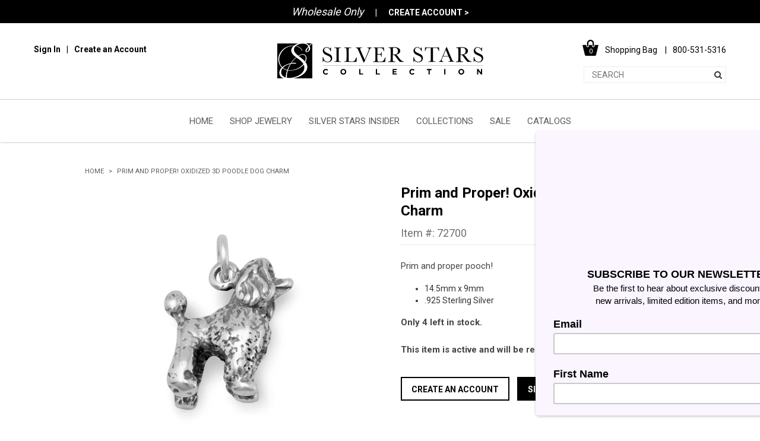

--- FILE ---
content_type: text/html; charset=utf-8
request_url: https://www.mmasilver.com/products/72700
body_size: 24050
content:
<!doctype html>
<!--[if lt IE 7]><html class="no-js lt-ie9 lt-ie8 lt-ie7" lang="en"> <![endif]-->
<!--[if IE 7]><html class="no-js lt-ie9 lt-ie8" lang="en"> <![endif]-->
<!--[if IE 8]><html class="no-js lt-ie9" lang="en"> <![endif]-->
<!--[if IE 9 ]><html class="ie9 no-js"> <![endif]-->
<!--[if (gt IE 9)|!(IE)]><!--> <html class="no-js"> <!--<![endif]-->
<head>
  <!-- Google Tag Manager -->
  <script>(function(w,d,s,l,i){w[l]=w[l]||[];w[l].push({'gtm.start':
  new Date().getTime(),event:'gtm.js'});var f=d.getElementsByTagName(s)[0],
  j=d.createElement(s),dl=l!='dataLayer'?'&l='+l:'';j.async=true;j.src=
  'https://www.googletagmanager.com/gtm.js?id='+i+dl;f.parentNode.insertBefore(j,f);
  })(window,document,'script','dataLayer','GTM-MM83W7');</script>
  <!-- End Google Tag Manager -->
  <!-- Page hiding snippet (recommended)  -->
<style>.async-hide { opacity: 0 !important} </style>
<script>(function(a,s,y,n,c,h,i,d,e){s.className+=' '+y;h.start=1*new Date;
h.end=i=function(){s.className=s.className.replace(RegExp(' ?'+y),'')};
(a[n]=a[n]||[]).hide=h;setTimeout(function(){i();h.end=null},c);h.timeout=c;
})(window,document.documentElement,'async-hide','dataLayer',4000,
{'GTM-MM83W7':true});</script>
  
  

   
  
  
  <!-- Basic page needs ================================================== -->
  <meta charset="utf-8">
  <meta http-equiv="X-UA-Compatible" content="IE=edge,chrome=1">

  <link rel="apple-touch-icon" sizes="180x180" href="//www.mmasilver.com/cdn/shop/t/13/assets/apple-touch-icon.png?v=110853055923831140911558892327">
  <link rel="icon" type="image/png" href="//www.mmasilver.com/cdn/shop/t/13/assets/favicon-32x32.png?v=173283545074189892741558892333" sizes="32x32">
  <link rel="icon" type="image/png" href="//www.mmasilver.com/cdn/shop/t/13/assets/favicon-16x16.png?v=21090970978012270391558892333" sizes="16x16">
<!--   <link rel="manifest" href="//www.mmasilver.com/cdn/shop/t/13/assets/manifest.json?v=144486748478707162181558892348"> -->
  <link rel="mask-icon" href="//www.mmasilver.com/cdn/shop/t/13/assets/safari-pinned-tab.svg?v=117484136580683197861558892352" color="#000000">
  <meta name="theme-color" content="#ffffff">
  <meta name="facebook-domain-verification" content="uo2mcz0v27u30j0fjhguxsoiuybj0g" />
  <!-- Title and description ================================================== -->
<!--   <title>
  Prim and Proper! Oxidized 3D Poodle Dog Charm &ndash; Silver Stars Collection 
  </title> -->
  
 <!-- SEO Manager 6.2.0 -->
<meta name='seomanager' content='6.2' />
<title>Prim and Proper! Oxidized 3D Poodle Dog Charm - Wholesale Silver Jewelry - Silver Stars Collection</title>
<meta name='description' content='Prim and proper pooch!   14.5mm x 9mm .925 Sterling Silver ' /> 
<meta name="robots" content="index"> 
<meta name="robots" content="follow">
<script type="application/ld+json">
 {
 "@context": "https://schema.org",
 "@id": "https:\/\/www.mmasilver.com\/products\/72700",
 "@type": "Product","sku": "72700","mpn": "72700","brand": {
 "@type": "Brand",
 "name": "MMA Silver"
 },
 "description": "Prim and proper pooch!  \n\n14.5mm x 9mm\n.925 Sterling Silver \n",
 "url": "https:\/\/www.mmasilver.com\/products\/72700",
 "name": "Prim and Proper! Oxidized 3D Poodle Dog Charm","image": "https://www.mmasilver.com/cdn/shop/products/72700.jpg?v=1525810125","offers": [{
 "@type": "Offer","availability": "https://schema.org/InStock",
 "priceCurrency": "USD",
 "price": "22.94",
 "priceValidUntil": "2026-12-13",
 "itemCondition": "https://schema.org/NewCondition",
 "url": "https:\/\/www.mmasilver.com\/products\/72700\/products\/72700?variant=28188652675",
 "image": "https://www.mmasilver.com/cdn/shop/products/72700.jpg?v=1525810125",
 "mpn": "72700","sku": "72700",
"seller": {
 "@type": "Organization",
 "name": "Silver Stars Collection "
 }
 }]}
 </script>
<!-- end: SEO Manager 6.2.0 -->
  <!-- Social meta ================================================== -->
  

  <meta property="og:type" content="product">
  <meta property="og:title" content="Prim and Proper! Oxidized 3D Poodle Dog Charm">
  <meta property="og:url" content="https://www.mmasilver.com/products/72700">
  
  <meta property="og:image" content="http://www.mmasilver.com/cdn/shop/products/72700_grande.jpg?v=1525810125">
  <meta property="og:image:secure_url" content="https://www.mmasilver.com/cdn/shop/products/72700_grande.jpg?v=1525810125">
  
  <meta property="og:price:amount" content="22.94">
  <meta property="og:price:currency" content="USD">



  <meta property="og:description" content="Prim and proper pooch!   14.5mm x 9mm .925 Sterling Silver ">


<meta property="og:site_name" content="Silver Stars Collection ">



  <meta name="twitter:card" content="summary">




  <meta name="twitter:title" content="Prim and Proper! Oxidized 3D Poodle Dog Charm">
  <meta name="twitter:description" content="Prim and proper pooch!  

14.5mm x 9mm
.925 Sterling Silver 
">
  <meta name="twitter:image" content="https://www.mmasilver.com/cdn/shop/products/72700_large.jpg?v=1525810125">
  <meta name="twitter:image:width" content="480">
  <meta name="twitter:image:height" content="480">



  <!-- Helpers ================================================== -->
  <link rel="canonical" href="https://www.mmasilver.com/products/72700">
  <meta name="viewport" content="width=device-width,initial-scale=1,user-scalable=0">
  <meta name="theme-color" content="#f45b4f">

  <!-- CSS ================================================== -->
  <link rel="preconnect" href="https://fonts.gstatic.com">
  <link href="https://fonts.googleapis.com/css2?family=Libre+Baskerville:ital,wght@0,400;0,700;1,400&family=Roboto:wght@400;500;700&display=swap" rel="stylesheet">
  
  <link href="//www.mmasilver.com/cdn/shop/t/13/assets/bootstrap.css?v=25021905248287264031558892328" rel="stylesheet" type="text/css" media="all" />
  <link href="//www.mmasilver.com/cdn/shop/t/13/assets/slick.css?v=166918087007174772501558892354" rel="stylesheet" type="text/css" media="all" />
  <link href="//www.mmasilver.com/cdn/shop/t/13/assets/jquery.mmenu.all.css?v=89688050176994059161558892346" rel="stylesheet" type="text/css" media="all" />
  <link href="//www.mmasilver.com/cdn/shop/t/13/assets/jquery.pan.css?v=69630561606202205311558892346" rel="stylesheet" type="text/css" media="all" />
  <link href="//www.mmasilver.com/cdn/shop/t/13/assets/style.css?v=22958637088740106711621385349" rel="stylesheet" type="text/css" media="all" />
  <!-- Header hook for plugins ================================================== -->
  <script>window.performance && window.performance.mark && window.performance.mark('shopify.content_for_header.start');</script><meta id="shopify-digital-wallet" name="shopify-digital-wallet" content="/14148156/digital_wallets/dialog">
<meta name="shopify-checkout-api-token" content="979f71baf91975cfb9ffa7f81fd949f1">
<link rel="alternate" type="application/json+oembed" href="https://www.mmasilver.com/products/72700.oembed">
<script async="async" src="/checkouts/internal/preloads.js?locale=en-US"></script>
<link rel="preconnect" href="https://shop.app" crossorigin="anonymous">
<script async="async" src="https://shop.app/checkouts/internal/preloads.js?locale=en-US&shop_id=14148156" crossorigin="anonymous"></script>
<script id="shopify-features" type="application/json">{"accessToken":"979f71baf91975cfb9ffa7f81fd949f1","betas":["rich-media-storefront-analytics"],"domain":"www.mmasilver.com","predictiveSearch":true,"shopId":14148156,"locale":"en"}</script>
<script>var Shopify = Shopify || {};
Shopify.shop = "mma-silver.myshopify.com";
Shopify.locale = "en";
Shopify.currency = {"active":"USD","rate":"1.0"};
Shopify.country = "US";
Shopify.theme = {"name":"MMA Silver - 2019 + JQ.1.12.2","id":72067973203,"schema_name":null,"schema_version":null,"theme_store_id":null,"role":"main"};
Shopify.theme.handle = "null";
Shopify.theme.style = {"id":null,"handle":null};
Shopify.cdnHost = "www.mmasilver.com/cdn";
Shopify.routes = Shopify.routes || {};
Shopify.routes.root = "/";</script>
<script type="module">!function(o){(o.Shopify=o.Shopify||{}).modules=!0}(window);</script>
<script>!function(o){function n(){var o=[];function n(){o.push(Array.prototype.slice.apply(arguments))}return n.q=o,n}var t=o.Shopify=o.Shopify||{};t.loadFeatures=n(),t.autoloadFeatures=n()}(window);</script>
<script>
  window.ShopifyPay = window.ShopifyPay || {};
  window.ShopifyPay.apiHost = "shop.app\/pay";
  window.ShopifyPay.redirectState = null;
</script>
<script id="shop-js-analytics" type="application/json">{"pageType":"product"}</script>
<script defer="defer" async type="module" src="//www.mmasilver.com/cdn/shopifycloud/shop-js/modules/v2/client.init-shop-cart-sync_dlpDe4U9.en.esm.js"></script>
<script defer="defer" async type="module" src="//www.mmasilver.com/cdn/shopifycloud/shop-js/modules/v2/chunk.common_FunKbpTJ.esm.js"></script>
<script type="module">
  await import("//www.mmasilver.com/cdn/shopifycloud/shop-js/modules/v2/client.init-shop-cart-sync_dlpDe4U9.en.esm.js");
await import("//www.mmasilver.com/cdn/shopifycloud/shop-js/modules/v2/chunk.common_FunKbpTJ.esm.js");

  window.Shopify.SignInWithShop?.initShopCartSync?.({"fedCMEnabled":true,"windoidEnabled":true});

</script>
<script>
  window.Shopify = window.Shopify || {};
  if (!window.Shopify.featureAssets) window.Shopify.featureAssets = {};
  window.Shopify.featureAssets['shop-js'] = {"shop-cart-sync":["modules/v2/client.shop-cart-sync_DIWHqfTk.en.esm.js","modules/v2/chunk.common_FunKbpTJ.esm.js"],"init-fed-cm":["modules/v2/client.init-fed-cm_CmNkGb1A.en.esm.js","modules/v2/chunk.common_FunKbpTJ.esm.js"],"shop-button":["modules/v2/client.shop-button_Dpfxl9vG.en.esm.js","modules/v2/chunk.common_FunKbpTJ.esm.js"],"init-shop-cart-sync":["modules/v2/client.init-shop-cart-sync_dlpDe4U9.en.esm.js","modules/v2/chunk.common_FunKbpTJ.esm.js"],"init-shop-email-lookup-coordinator":["modules/v2/client.init-shop-email-lookup-coordinator_DUdFDmvK.en.esm.js","modules/v2/chunk.common_FunKbpTJ.esm.js"],"init-windoid":["modules/v2/client.init-windoid_V_O5I0mt.en.esm.js","modules/v2/chunk.common_FunKbpTJ.esm.js"],"pay-button":["modules/v2/client.pay-button_x_P2fRzB.en.esm.js","modules/v2/chunk.common_FunKbpTJ.esm.js"],"shop-toast-manager":["modules/v2/client.shop-toast-manager_p8J9W8kY.en.esm.js","modules/v2/chunk.common_FunKbpTJ.esm.js"],"shop-cash-offers":["modules/v2/client.shop-cash-offers_CtPYbIPM.en.esm.js","modules/v2/chunk.common_FunKbpTJ.esm.js","modules/v2/chunk.modal_n1zSoh3t.esm.js"],"shop-login-button":["modules/v2/client.shop-login-button_C3-NmE42.en.esm.js","modules/v2/chunk.common_FunKbpTJ.esm.js","modules/v2/chunk.modal_n1zSoh3t.esm.js"],"avatar":["modules/v2/client.avatar_BTnouDA3.en.esm.js"],"init-shop-for-new-customer-accounts":["modules/v2/client.init-shop-for-new-customer-accounts_aeWumpsw.en.esm.js","modules/v2/client.shop-login-button_C3-NmE42.en.esm.js","modules/v2/chunk.common_FunKbpTJ.esm.js","modules/v2/chunk.modal_n1zSoh3t.esm.js"],"init-customer-accounts-sign-up":["modules/v2/client.init-customer-accounts-sign-up_CRLhpYdY.en.esm.js","modules/v2/client.shop-login-button_C3-NmE42.en.esm.js","modules/v2/chunk.common_FunKbpTJ.esm.js","modules/v2/chunk.modal_n1zSoh3t.esm.js"],"init-customer-accounts":["modules/v2/client.init-customer-accounts_BkuyBVsz.en.esm.js","modules/v2/client.shop-login-button_C3-NmE42.en.esm.js","modules/v2/chunk.common_FunKbpTJ.esm.js","modules/v2/chunk.modal_n1zSoh3t.esm.js"],"shop-follow-button":["modules/v2/client.shop-follow-button_DDNA7Aw9.en.esm.js","modules/v2/chunk.common_FunKbpTJ.esm.js","modules/v2/chunk.modal_n1zSoh3t.esm.js"],"checkout-modal":["modules/v2/client.checkout-modal_EOl6FxyC.en.esm.js","modules/v2/chunk.common_FunKbpTJ.esm.js","modules/v2/chunk.modal_n1zSoh3t.esm.js"],"lead-capture":["modules/v2/client.lead-capture_LZVhB0lN.en.esm.js","modules/v2/chunk.common_FunKbpTJ.esm.js","modules/v2/chunk.modal_n1zSoh3t.esm.js"],"shop-login":["modules/v2/client.shop-login_D4d_T_FR.en.esm.js","modules/v2/chunk.common_FunKbpTJ.esm.js","modules/v2/chunk.modal_n1zSoh3t.esm.js"],"payment-terms":["modules/v2/client.payment-terms_g-geHK5T.en.esm.js","modules/v2/chunk.common_FunKbpTJ.esm.js","modules/v2/chunk.modal_n1zSoh3t.esm.js"]};
</script>
<script>(function() {
  var isLoaded = false;
  function asyncLoad() {
    if (isLoaded) return;
    isLoaded = true;
    var urls = ["https:\/\/chimpstatic.com\/mcjs-connected\/js\/users\/57160b441ada8302e9880fb48\/d0408e3cff1269a899e2dde01.js?shop=mma-silver.myshopify.com","https:\/\/chimpstatic.com\/mcjs-connected\/js\/users\/280d9b0904fa409b47813d9e4\/711dfb2fdbfb81662f1b23e75.js?shop=mma-silver.myshopify.com","https:\/\/shopify.covet.pics\/covet-pics-widget-inject.js?shop=mma-silver.myshopify.com","\/\/full-page-zoom.product-image-zoom.com\/js\/core\/main.min.js?timestamp=1652268907\u0026shop=mma-silver.myshopify.com","\/\/cdn.shopify.com\/proxy\/529303fb774b0da2084b497acf1fda870fef91e797a399ab23e7c8c1d1bf878f\/obscure-escarpment-2240.herokuapp.com\/js\/best_custom_product_options.js?shop=mma-silver.myshopify.com\u0026sp-cache-control=cHVibGljLCBtYXgtYWdlPTkwMA","https:\/\/shopify.instantsearchplus.com\/js\/loader.js?v=2\u0026mode=shopify\u0026UUID=582d0681-91fa-4b1d-828d-aae947757500\u0026store=14148156\u0026shop=mma-silver.myshopify.com"];
    for (var i = 0; i < urls.length; i++) {
      var s = document.createElement('script');
      s.type = 'text/javascript';
      s.async = true;
      s.src = urls[i];
      var x = document.getElementsByTagName('script')[0];
      x.parentNode.insertBefore(s, x);
    }
  };
  if(window.attachEvent) {
    window.attachEvent('onload', asyncLoad);
  } else {
    window.addEventListener('load', asyncLoad, false);
  }
})();</script>
<script id="__st">var __st={"a":14148156,"offset":-21600,"reqid":"45cf6281-8747-4c63-be78-57faf2760f1f-1765657434","pageurl":"www.mmasilver.com\/products\/72700","u":"2163e01f20f9","p":"product","rtyp":"product","rid":8454232899};</script>
<script>window.ShopifyPaypalV4VisibilityTracking = true;</script>
<script id="captcha-bootstrap">!function(){'use strict';const t='contact',e='account',n='new_comment',o=[[t,t],['blogs',n],['comments',n],[t,'customer']],c=[[e,'customer_login'],[e,'guest_login'],[e,'recover_customer_password'],[e,'create_customer']],r=t=>t.map((([t,e])=>`form[action*='/${t}']:not([data-nocaptcha='true']) input[name='form_type'][value='${e}']`)).join(','),a=t=>()=>t?[...document.querySelectorAll(t)].map((t=>t.form)):[];function s(){const t=[...o],e=r(t);return a(e)}const i='password',u='form_key',d=['recaptcha-v3-token','g-recaptcha-response','h-captcha-response',i],f=()=>{try{return window.sessionStorage}catch{return}},m='__shopify_v',_=t=>t.elements[u];function p(t,e,n=!1){try{const o=window.sessionStorage,c=JSON.parse(o.getItem(e)),{data:r}=function(t){const{data:e,action:n}=t;return t[m]||n?{data:e,action:n}:{data:t,action:n}}(c);for(const[e,n]of Object.entries(r))t.elements[e]&&(t.elements[e].value=n);n&&o.removeItem(e)}catch(o){console.error('form repopulation failed',{error:o})}}const l='form_type',E='cptcha';function T(t){t.dataset[E]=!0}const w=window,h=w.document,L='Shopify',v='ce_forms',y='captcha';let A=!1;((t,e)=>{const n=(g='f06e6c50-85a8-45c8-87d0-21a2b65856fe',I='https://cdn.shopify.com/shopifycloud/storefront-forms-hcaptcha/ce_storefront_forms_captcha_hcaptcha.v1.5.2.iife.js',D={infoText:'Protected by hCaptcha',privacyText:'Privacy',termsText:'Terms'},(t,e,n)=>{const o=w[L][v],c=o.bindForm;if(c)return c(t,g,e,D).then(n);var r;o.q.push([[t,g,e,D],n]),r=I,A||(h.body.append(Object.assign(h.createElement('script'),{id:'captcha-provider',async:!0,src:r})),A=!0)});var g,I,D;w[L]=w[L]||{},w[L][v]=w[L][v]||{},w[L][v].q=[],w[L][y]=w[L][y]||{},w[L][y].protect=function(t,e){n(t,void 0,e),T(t)},Object.freeze(w[L][y]),function(t,e,n,w,h,L){const[v,y,A,g]=function(t,e,n){const i=e?o:[],u=t?c:[],d=[...i,...u],f=r(d),m=r(i),_=r(d.filter((([t,e])=>n.includes(e))));return[a(f),a(m),a(_),s()]}(w,h,L),I=t=>{const e=t.target;return e instanceof HTMLFormElement?e:e&&e.form},D=t=>v().includes(t);t.addEventListener('submit',(t=>{const e=I(t);if(!e)return;const n=D(e)&&!e.dataset.hcaptchaBound&&!e.dataset.recaptchaBound,o=_(e),c=g().includes(e)&&(!o||!o.value);(n||c)&&t.preventDefault(),c&&!n&&(function(t){try{if(!f())return;!function(t){const e=f();if(!e)return;const n=_(t);if(!n)return;const o=n.value;o&&e.removeItem(o)}(t);const e=Array.from(Array(32),(()=>Math.random().toString(36)[2])).join('');!function(t,e){_(t)||t.append(Object.assign(document.createElement('input'),{type:'hidden',name:u})),t.elements[u].value=e}(t,e),function(t,e){const n=f();if(!n)return;const o=[...t.querySelectorAll(`input[type='${i}']`)].map((({name:t})=>t)),c=[...d,...o],r={};for(const[a,s]of new FormData(t).entries())c.includes(a)||(r[a]=s);n.setItem(e,JSON.stringify({[m]:1,action:t.action,data:r}))}(t,e)}catch(e){console.error('failed to persist form',e)}}(e),e.submit())}));const S=(t,e)=>{t&&!t.dataset[E]&&(n(t,e.some((e=>e===t))),T(t))};for(const o of['focusin','change'])t.addEventListener(o,(t=>{const e=I(t);D(e)&&S(e,y())}));const B=e.get('form_key'),M=e.get(l),P=B&&M;t.addEventListener('DOMContentLoaded',(()=>{const t=y();if(P)for(const e of t)e.elements[l].value===M&&p(e,B);[...new Set([...A(),...v().filter((t=>'true'===t.dataset.shopifyCaptcha))])].forEach((e=>S(e,t)))}))}(h,new URLSearchParams(w.location.search),n,t,e,['guest_login'])})(!0,!0)}();</script>
<script integrity="sha256-52AcMU7V7pcBOXWImdc/TAGTFKeNjmkeM1Pvks/DTgc=" data-source-attribution="shopify.loadfeatures" defer="defer" src="//www.mmasilver.com/cdn/shopifycloud/storefront/assets/storefront/load_feature-81c60534.js" crossorigin="anonymous"></script>
<script crossorigin="anonymous" defer="defer" src="//www.mmasilver.com/cdn/shopifycloud/storefront/assets/shopify_pay/storefront-65b4c6d7.js?v=20250812"></script>
<script data-source-attribution="shopify.dynamic_checkout.dynamic.init">var Shopify=Shopify||{};Shopify.PaymentButton=Shopify.PaymentButton||{isStorefrontPortableWallets:!0,init:function(){window.Shopify.PaymentButton.init=function(){};var t=document.createElement("script");t.src="https://www.mmasilver.com/cdn/shopifycloud/portable-wallets/latest/portable-wallets.en.js",t.type="module",document.head.appendChild(t)}};
</script>
<script data-source-attribution="shopify.dynamic_checkout.buyer_consent">
  function portableWalletsHideBuyerConsent(e){var t=document.getElementById("shopify-buyer-consent"),n=document.getElementById("shopify-subscription-policy-button");t&&n&&(t.classList.add("hidden"),t.setAttribute("aria-hidden","true"),n.removeEventListener("click",e))}function portableWalletsShowBuyerConsent(e){var t=document.getElementById("shopify-buyer-consent"),n=document.getElementById("shopify-subscription-policy-button");t&&n&&(t.classList.remove("hidden"),t.removeAttribute("aria-hidden"),n.addEventListener("click",e))}window.Shopify?.PaymentButton&&(window.Shopify.PaymentButton.hideBuyerConsent=portableWalletsHideBuyerConsent,window.Shopify.PaymentButton.showBuyerConsent=portableWalletsShowBuyerConsent);
</script>
<script data-source-attribution="shopify.dynamic_checkout.cart.bootstrap">document.addEventListener("DOMContentLoaded",(function(){function t(){return document.querySelector("shopify-accelerated-checkout-cart, shopify-accelerated-checkout")}if(t())Shopify.PaymentButton.init();else{new MutationObserver((function(e,n){t()&&(Shopify.PaymentButton.init(),n.disconnect())})).observe(document.body,{childList:!0,subtree:!0})}}));
</script>
<link id="shopify-accelerated-checkout-styles" rel="stylesheet" media="screen" href="https://www.mmasilver.com/cdn/shopifycloud/portable-wallets/latest/accelerated-checkout-backwards-compat.css" crossorigin="anonymous">
<style id="shopify-accelerated-checkout-cart">
        #shopify-buyer-consent {
  margin-top: 1em;
  display: inline-block;
  width: 100%;
}

#shopify-buyer-consent.hidden {
  display: none;
}

#shopify-subscription-policy-button {
  background: none;
  border: none;
  padding: 0;
  text-decoration: underline;
  font-size: inherit;
  cursor: pointer;
}

#shopify-subscription-policy-button::before {
  box-shadow: none;
}

      </style>

<script>window.performance && window.performance.mark && window.performance.mark('shopify.content_for_header.end');</script>

  

<!--[if lt IE 9]>
<script src="//cdnjs.cloudflare.com/ajax/libs/html5shiv/3.7.2/html5shiv.min.js" type="text/javascript"></script>
<script src="//www.mmasilver.com/cdn/shop/t/13/assets/respond.min.js?v=52248677837542619231558892351" type="text/javascript"></script>
<link href="//www.mmasilver.com/cdn/shop/t/13/assets/respond-proxy.html" id="respond-proxy" rel="respond-proxy" />
<link href="//www.mmasilver.com/search?q=6d4f2d7970724cbe3c8fc415afada7d5" id="respond-redirect" rel="respond-redirect" />
<script src="//www.mmasilver.com/search?q=6d4f2d7970724cbe3c8fc415afada7d5" type="text/javascript"></script>
<![endif]-->



  <script src="//www.mmasilver.com/cdn/shop/t/13/assets/jquery.min.js?v=80381905591764080661558892512" type="text/javascript"></script>

  
  
  
  
  
  
  <script>
    var currentPageUrl = window.location.href;
  </script>
  
  	<script> localStorage.setItem( "redirectAfterLogin" , "" ); </script>
  
  
  <script> var productHandle = "72700"; </script>
  
  
  <!-- hide content class code -->
  
  <style>
      .hidden-to-anon {
         display:none;
      }
  </style>
  
<script src="//www.mmasilver.com/cdn/shop/t/13/assets/custom.js?v=8709982927594899791558892331" type="text/javascript"></script>

  
<!-- Google tag (gtag.js) -->
<script async src="https://www.googletagmanager.com/gtag/js?id=G-F0B0GJ6F75"></script>
<script>
  window.dataLayer = window.dataLayer || [];
  function gtag(){dataLayer.push(arguments);}
  gtag('js', new Date());

  gtag('config', 'G-F0B0GJ6F75');
</script>

<link href="https://monorail-edge.shopifysvc.com" rel="dns-prefetch">
<script>(function(){if ("sendBeacon" in navigator && "performance" in window) {try {var session_token_from_headers = performance.getEntriesByType('navigation')[0].serverTiming.find(x => x.name == '_s').description;} catch {var session_token_from_headers = undefined;}var session_cookie_matches = document.cookie.match(/_shopify_s=([^;]*)/);var session_token_from_cookie = session_cookie_matches && session_cookie_matches.length === 2 ? session_cookie_matches[1] : "";var session_token = session_token_from_headers || session_token_from_cookie || "";function handle_abandonment_event(e) {var entries = performance.getEntries().filter(function(entry) {return /monorail-edge.shopifysvc.com/.test(entry.name);});if (!window.abandonment_tracked && entries.length === 0) {window.abandonment_tracked = true;var currentMs = Date.now();var navigation_start = performance.timing.navigationStart;var payload = {shop_id: 14148156,url: window.location.href,navigation_start,duration: currentMs - navigation_start,session_token,page_type: "product"};window.navigator.sendBeacon("https://monorail-edge.shopifysvc.com/v1/produce", JSON.stringify({schema_id: "online_store_buyer_site_abandonment/1.1",payload: payload,metadata: {event_created_at_ms: currentMs,event_sent_at_ms: currentMs}}));}}window.addEventListener('pagehide', handle_abandonment_event);}}());</script>
<script id="web-pixels-manager-setup">(function e(e,d,r,n,o){if(void 0===o&&(o={}),!Boolean(null===(a=null===(i=window.Shopify)||void 0===i?void 0:i.analytics)||void 0===a?void 0:a.replayQueue)){var i,a;window.Shopify=window.Shopify||{};var t=window.Shopify;t.analytics=t.analytics||{};var s=t.analytics;s.replayQueue=[],s.publish=function(e,d,r){return s.replayQueue.push([e,d,r]),!0};try{self.performance.mark("wpm:start")}catch(e){}var l=function(){var e={modern:/Edge?\/(1{2}[4-9]|1[2-9]\d|[2-9]\d{2}|\d{4,})\.\d+(\.\d+|)|Firefox\/(1{2}[4-9]|1[2-9]\d|[2-9]\d{2}|\d{4,})\.\d+(\.\d+|)|Chrom(ium|e)\/(9{2}|\d{3,})\.\d+(\.\d+|)|(Maci|X1{2}).+ Version\/(15\.\d+|(1[6-9]|[2-9]\d|\d{3,})\.\d+)([,.]\d+|)( \(\w+\)|)( Mobile\/\w+|) Safari\/|Chrome.+OPR\/(9{2}|\d{3,})\.\d+\.\d+|(CPU[ +]OS|iPhone[ +]OS|CPU[ +]iPhone|CPU IPhone OS|CPU iPad OS)[ +]+(15[._]\d+|(1[6-9]|[2-9]\d|\d{3,})[._]\d+)([._]\d+|)|Android:?[ /-](13[3-9]|1[4-9]\d|[2-9]\d{2}|\d{4,})(\.\d+|)(\.\d+|)|Android.+Firefox\/(13[5-9]|1[4-9]\d|[2-9]\d{2}|\d{4,})\.\d+(\.\d+|)|Android.+Chrom(ium|e)\/(13[3-9]|1[4-9]\d|[2-9]\d{2}|\d{4,})\.\d+(\.\d+|)|SamsungBrowser\/([2-9]\d|\d{3,})\.\d+/,legacy:/Edge?\/(1[6-9]|[2-9]\d|\d{3,})\.\d+(\.\d+|)|Firefox\/(5[4-9]|[6-9]\d|\d{3,})\.\d+(\.\d+|)|Chrom(ium|e)\/(5[1-9]|[6-9]\d|\d{3,})\.\d+(\.\d+|)([\d.]+$|.*Safari\/(?![\d.]+ Edge\/[\d.]+$))|(Maci|X1{2}).+ Version\/(10\.\d+|(1[1-9]|[2-9]\d|\d{3,})\.\d+)([,.]\d+|)( \(\w+\)|)( Mobile\/\w+|) Safari\/|Chrome.+OPR\/(3[89]|[4-9]\d|\d{3,})\.\d+\.\d+|(CPU[ +]OS|iPhone[ +]OS|CPU[ +]iPhone|CPU IPhone OS|CPU iPad OS)[ +]+(10[._]\d+|(1[1-9]|[2-9]\d|\d{3,})[._]\d+)([._]\d+|)|Android:?[ /-](13[3-9]|1[4-9]\d|[2-9]\d{2}|\d{4,})(\.\d+|)(\.\d+|)|Mobile Safari.+OPR\/([89]\d|\d{3,})\.\d+\.\d+|Android.+Firefox\/(13[5-9]|1[4-9]\d|[2-9]\d{2}|\d{4,})\.\d+(\.\d+|)|Android.+Chrom(ium|e)\/(13[3-9]|1[4-9]\d|[2-9]\d{2}|\d{4,})\.\d+(\.\d+|)|Android.+(UC? ?Browser|UCWEB|U3)[ /]?(15\.([5-9]|\d{2,})|(1[6-9]|[2-9]\d|\d{3,})\.\d+)\.\d+|SamsungBrowser\/(5\.\d+|([6-9]|\d{2,})\.\d+)|Android.+MQ{2}Browser\/(14(\.(9|\d{2,})|)|(1[5-9]|[2-9]\d|\d{3,})(\.\d+|))(\.\d+|)|K[Aa][Ii]OS\/(3\.\d+|([4-9]|\d{2,})\.\d+)(\.\d+|)/},d=e.modern,r=e.legacy,n=navigator.userAgent;return n.match(d)?"modern":n.match(r)?"legacy":"unknown"}(),u="modern"===l?"modern":"legacy",c=(null!=n?n:{modern:"",legacy:""})[u],f=function(e){return[e.baseUrl,"/wpm","/b",e.hashVersion,"modern"===e.buildTarget?"m":"l",".js"].join("")}({baseUrl:d,hashVersion:r,buildTarget:u}),m=function(e){var d=e.version,r=e.bundleTarget,n=e.surface,o=e.pageUrl,i=e.monorailEndpoint;return{emit:function(e){var a=e.status,t=e.errorMsg,s=(new Date).getTime(),l=JSON.stringify({metadata:{event_sent_at_ms:s},events:[{schema_id:"web_pixels_manager_load/3.1",payload:{version:d,bundle_target:r,page_url:o,status:a,surface:n,error_msg:t},metadata:{event_created_at_ms:s}}]});if(!i)return console&&console.warn&&console.warn("[Web Pixels Manager] No Monorail endpoint provided, skipping logging."),!1;try{return self.navigator.sendBeacon.bind(self.navigator)(i,l)}catch(e){}var u=new XMLHttpRequest;try{return u.open("POST",i,!0),u.setRequestHeader("Content-Type","text/plain"),u.send(l),!0}catch(e){return console&&console.warn&&console.warn("[Web Pixels Manager] Got an unhandled error while logging to Monorail."),!1}}}}({version:r,bundleTarget:l,surface:e.surface,pageUrl:self.location.href,monorailEndpoint:e.monorailEndpoint});try{o.browserTarget=l,function(e){var d=e.src,r=e.async,n=void 0===r||r,o=e.onload,i=e.onerror,a=e.sri,t=e.scriptDataAttributes,s=void 0===t?{}:t,l=document.createElement("script"),u=document.querySelector("head"),c=document.querySelector("body");if(l.async=n,l.src=d,a&&(l.integrity=a,l.crossOrigin="anonymous"),s)for(var f in s)if(Object.prototype.hasOwnProperty.call(s,f))try{l.dataset[f]=s[f]}catch(e){}if(o&&l.addEventListener("load",o),i&&l.addEventListener("error",i),u)u.appendChild(l);else{if(!c)throw new Error("Did not find a head or body element to append the script");c.appendChild(l)}}({src:f,async:!0,onload:function(){if(!function(){var e,d;return Boolean(null===(d=null===(e=window.Shopify)||void 0===e?void 0:e.analytics)||void 0===d?void 0:d.initialized)}()){var d=window.webPixelsManager.init(e)||void 0;if(d){var r=window.Shopify.analytics;r.replayQueue.forEach((function(e){var r=e[0],n=e[1],o=e[2];d.publishCustomEvent(r,n,o)})),r.replayQueue=[],r.publish=d.publishCustomEvent,r.visitor=d.visitor,r.initialized=!0}}},onerror:function(){return m.emit({status:"failed",errorMsg:"".concat(f," has failed to load")})},sri:function(e){var d=/^sha384-[A-Za-z0-9+/=]+$/;return"string"==typeof e&&d.test(e)}(c)?c:"",scriptDataAttributes:o}),m.emit({status:"loading"})}catch(e){m.emit({status:"failed",errorMsg:(null==e?void 0:e.message)||"Unknown error"})}}})({shopId: 14148156,storefrontBaseUrl: "https://www.mmasilver.com",extensionsBaseUrl: "https://extensions.shopifycdn.com/cdn/shopifycloud/web-pixels-manager",monorailEndpoint: "https://monorail-edge.shopifysvc.com/unstable/produce_batch",surface: "storefront-renderer",enabledBetaFlags: ["2dca8a86"],webPixelsConfigList: [{"id":"522748101","configuration":"{\"config\":\"{\\\"pixel_id\\\":\\\"G-F0B0GJ6F75\\\",\\\"gtag_events\\\":[{\\\"type\\\":\\\"purchase\\\",\\\"action_label\\\":\\\"G-F0B0GJ6F75\\\"},{\\\"type\\\":\\\"page_view\\\",\\\"action_label\\\":\\\"G-F0B0GJ6F75\\\"},{\\\"type\\\":\\\"view_item\\\",\\\"action_label\\\":\\\"G-F0B0GJ6F75\\\"},{\\\"type\\\":\\\"search\\\",\\\"action_label\\\":\\\"G-F0B0GJ6F75\\\"},{\\\"type\\\":\\\"add_to_cart\\\",\\\"action_label\\\":\\\"G-F0B0GJ6F75\\\"},{\\\"type\\\":\\\"begin_checkout\\\",\\\"action_label\\\":\\\"G-F0B0GJ6F75\\\"},{\\\"type\\\":\\\"add_payment_info\\\",\\\"action_label\\\":\\\"G-F0B0GJ6F75\\\"}],\\\"enable_monitoring_mode\\\":false}\"}","eventPayloadVersion":"v1","runtimeContext":"OPEN","scriptVersion":"b2a88bafab3e21179ed38636efcd8a93","type":"APP","apiClientId":1780363,"privacyPurposes":[],"dataSharingAdjustments":{"protectedCustomerApprovalScopes":["read_customer_address","read_customer_email","read_customer_name","read_customer_personal_data","read_customer_phone"]}},{"id":"68190405","eventPayloadVersion":"v1","runtimeContext":"LAX","scriptVersion":"1","type":"CUSTOM","privacyPurposes":["MARKETING"],"name":"Meta pixel (migrated)"},{"id":"shopify-app-pixel","configuration":"{}","eventPayloadVersion":"v1","runtimeContext":"STRICT","scriptVersion":"0450","apiClientId":"shopify-pixel","type":"APP","privacyPurposes":["ANALYTICS","MARKETING"]},{"id":"shopify-custom-pixel","eventPayloadVersion":"v1","runtimeContext":"LAX","scriptVersion":"0450","apiClientId":"shopify-pixel","type":"CUSTOM","privacyPurposes":["ANALYTICS","MARKETING"]}],isMerchantRequest: false,initData: {"shop":{"name":"Silver Stars Collection ","paymentSettings":{"currencyCode":"USD"},"myshopifyDomain":"mma-silver.myshopify.com","countryCode":"US","storefrontUrl":"https:\/\/www.mmasilver.com"},"customer":null,"cart":null,"checkout":null,"productVariants":[{"price":{"amount":22.94,"currencyCode":"USD"},"product":{"title":"Prim and Proper! Oxidized 3D Poodle Dog Charm","vendor":"MMA Silver","id":"8454232899","untranslatedTitle":"Prim and Proper! Oxidized 3D Poodle Dog Charm","url":"\/products\/72700","type":""},"id":"28188652675","image":{"src":"\/\/www.mmasilver.com\/cdn\/shop\/products\/72700.jpg?v=1525810125"},"sku":"72700","title":"Default Title","untranslatedTitle":"Default Title"}],"purchasingCompany":null},},"https://www.mmasilver.com/cdn","ae1676cfwd2530674p4253c800m34e853cb",{"modern":"","legacy":""},{"shopId":"14148156","storefrontBaseUrl":"https:\/\/www.mmasilver.com","extensionBaseUrl":"https:\/\/extensions.shopifycdn.com\/cdn\/shopifycloud\/web-pixels-manager","surface":"storefront-renderer","enabledBetaFlags":"[\"2dca8a86\"]","isMerchantRequest":"false","hashVersion":"ae1676cfwd2530674p4253c800m34e853cb","publish":"custom","events":"[[\"page_viewed\",{}],[\"product_viewed\",{\"productVariant\":{\"price\":{\"amount\":22.94,\"currencyCode\":\"USD\"},\"product\":{\"title\":\"Prim and Proper! Oxidized 3D Poodle Dog Charm\",\"vendor\":\"MMA Silver\",\"id\":\"8454232899\",\"untranslatedTitle\":\"Prim and Proper! Oxidized 3D Poodle Dog Charm\",\"url\":\"\/products\/72700\",\"type\":\"\"},\"id\":\"28188652675\",\"image\":{\"src\":\"\/\/www.mmasilver.com\/cdn\/shop\/products\/72700.jpg?v=1525810125\"},\"sku\":\"72700\",\"title\":\"Default Title\",\"untranslatedTitle\":\"Default Title\"}}]]"});</script><script>
  window.ShopifyAnalytics = window.ShopifyAnalytics || {};
  window.ShopifyAnalytics.meta = window.ShopifyAnalytics.meta || {};
  window.ShopifyAnalytics.meta.currency = 'USD';
  var meta = {"product":{"id":8454232899,"gid":"gid:\/\/shopify\/Product\/8454232899","vendor":"MMA Silver","type":"","variants":[{"id":28188652675,"price":2294,"name":"Prim and Proper! Oxidized 3D Poodle Dog Charm","public_title":null,"sku":"72700"}],"remote":false},"page":{"pageType":"product","resourceType":"product","resourceId":8454232899}};
  for (var attr in meta) {
    window.ShopifyAnalytics.meta[attr] = meta[attr];
  }
</script>
<script class="analytics">
  (function () {
    var customDocumentWrite = function(content) {
      var jquery = null;

      if (window.jQuery) {
        jquery = window.jQuery;
      } else if (window.Checkout && window.Checkout.$) {
        jquery = window.Checkout.$;
      }

      if (jquery) {
        jquery('body').append(content);
      }
    };

    var hasLoggedConversion = function(token) {
      if (token) {
        return document.cookie.indexOf('loggedConversion=' + token) !== -1;
      }
      return false;
    }

    var setCookieIfConversion = function(token) {
      if (token) {
        var twoMonthsFromNow = new Date(Date.now());
        twoMonthsFromNow.setMonth(twoMonthsFromNow.getMonth() + 2);

        document.cookie = 'loggedConversion=' + token + '; expires=' + twoMonthsFromNow;
      }
    }

    var trekkie = window.ShopifyAnalytics.lib = window.trekkie = window.trekkie || [];
    if (trekkie.integrations) {
      return;
    }
    trekkie.methods = [
      'identify',
      'page',
      'ready',
      'track',
      'trackForm',
      'trackLink'
    ];
    trekkie.factory = function(method) {
      return function() {
        var args = Array.prototype.slice.call(arguments);
        args.unshift(method);
        trekkie.push(args);
        return trekkie;
      };
    };
    for (var i = 0; i < trekkie.methods.length; i++) {
      var key = trekkie.methods[i];
      trekkie[key] = trekkie.factory(key);
    }
    trekkie.load = function(config) {
      trekkie.config = config || {};
      trekkie.config.initialDocumentCookie = document.cookie;
      var first = document.getElementsByTagName('script')[0];
      var script = document.createElement('script');
      script.type = 'text/javascript';
      script.onerror = function(e) {
        var scriptFallback = document.createElement('script');
        scriptFallback.type = 'text/javascript';
        scriptFallback.onerror = function(error) {
                var Monorail = {
      produce: function produce(monorailDomain, schemaId, payload) {
        var currentMs = new Date().getTime();
        var event = {
          schema_id: schemaId,
          payload: payload,
          metadata: {
            event_created_at_ms: currentMs,
            event_sent_at_ms: currentMs
          }
        };
        return Monorail.sendRequest("https://" + monorailDomain + "/v1/produce", JSON.stringify(event));
      },
      sendRequest: function sendRequest(endpointUrl, payload) {
        // Try the sendBeacon API
        if (window && window.navigator && typeof window.navigator.sendBeacon === 'function' && typeof window.Blob === 'function' && !Monorail.isIos12()) {
          var blobData = new window.Blob([payload], {
            type: 'text/plain'
          });

          if (window.navigator.sendBeacon(endpointUrl, blobData)) {
            return true;
          } // sendBeacon was not successful

        } // XHR beacon

        var xhr = new XMLHttpRequest();

        try {
          xhr.open('POST', endpointUrl);
          xhr.setRequestHeader('Content-Type', 'text/plain');
          xhr.send(payload);
        } catch (e) {
          console.log(e);
        }

        return false;
      },
      isIos12: function isIos12() {
        return window.navigator.userAgent.lastIndexOf('iPhone; CPU iPhone OS 12_') !== -1 || window.navigator.userAgent.lastIndexOf('iPad; CPU OS 12_') !== -1;
      }
    };
    Monorail.produce('monorail-edge.shopifysvc.com',
      'trekkie_storefront_load_errors/1.1',
      {shop_id: 14148156,
      theme_id: 72067973203,
      app_name: "storefront",
      context_url: window.location.href,
      source_url: "//www.mmasilver.com/cdn/s/trekkie.storefront.1a0636ab3186d698599065cb6ce9903ebacdd71a.min.js"});

        };
        scriptFallback.async = true;
        scriptFallback.src = '//www.mmasilver.com/cdn/s/trekkie.storefront.1a0636ab3186d698599065cb6ce9903ebacdd71a.min.js';
        first.parentNode.insertBefore(scriptFallback, first);
      };
      script.async = true;
      script.src = '//www.mmasilver.com/cdn/s/trekkie.storefront.1a0636ab3186d698599065cb6ce9903ebacdd71a.min.js';
      first.parentNode.insertBefore(script, first);
    };
    trekkie.load(
      {"Trekkie":{"appName":"storefront","development":false,"defaultAttributes":{"shopId":14148156,"isMerchantRequest":null,"themeId":72067973203,"themeCityHash":"8817702117319098279","contentLanguage":"en","currency":"USD"},"isServerSideCookieWritingEnabled":true,"monorailRegion":"shop_domain"},"Session Attribution":{},"S2S":{"facebookCapiEnabled":false,"source":"trekkie-storefront-renderer","apiClientId":580111}}
    );

    var loaded = false;
    trekkie.ready(function() {
      if (loaded) return;
      loaded = true;

      window.ShopifyAnalytics.lib = window.trekkie;

      var originalDocumentWrite = document.write;
      document.write = customDocumentWrite;
      try { window.ShopifyAnalytics.merchantGoogleAnalytics.call(this); } catch(error) {};
      document.write = originalDocumentWrite;

      window.ShopifyAnalytics.lib.page(null,{"pageType":"product","resourceType":"product","resourceId":8454232899,"shopifyEmitted":true});

      var match = window.location.pathname.match(/checkouts\/(.+)\/(thank_you|post_purchase)/)
      var token = match? match[1]: undefined;
      if (!hasLoggedConversion(token)) {
        setCookieIfConversion(token);
        window.ShopifyAnalytics.lib.track("Viewed Product",{"currency":"USD","variantId":28188652675,"productId":8454232899,"productGid":"gid:\/\/shopify\/Product\/8454232899","name":"Prim and Proper! Oxidized 3D Poodle Dog Charm","price":"22.94","sku":"72700","brand":"MMA Silver","variant":null,"category":"","nonInteraction":true,"remote":false},undefined,undefined,{"shopifyEmitted":true});
      window.ShopifyAnalytics.lib.track("monorail:\/\/trekkie_storefront_viewed_product\/1.1",{"currency":"USD","variantId":28188652675,"productId":8454232899,"productGid":"gid:\/\/shopify\/Product\/8454232899","name":"Prim and Proper! Oxidized 3D Poodle Dog Charm","price":"22.94","sku":"72700","brand":"MMA Silver","variant":null,"category":"","nonInteraction":true,"remote":false,"referer":"https:\/\/www.mmasilver.com\/products\/72700"});
      }
    });


        var eventsListenerScript = document.createElement('script');
        eventsListenerScript.async = true;
        eventsListenerScript.src = "//www.mmasilver.com/cdn/shopifycloud/storefront/assets/shop_events_listener-3da45d37.js";
        document.getElementsByTagName('head')[0].appendChild(eventsListenerScript);

})();</script>
  <script>
  if (!window.ga || (window.ga && typeof window.ga !== 'function')) {
    window.ga = function ga() {
      (window.ga.q = window.ga.q || []).push(arguments);
      if (window.Shopify && window.Shopify.analytics && typeof window.Shopify.analytics.publish === 'function') {
        window.Shopify.analytics.publish("ga_stub_called", {}, {sendTo: "google_osp_migration"});
      }
      console.error("Shopify's Google Analytics stub called with:", Array.from(arguments), "\nSee https://help.shopify.com/manual/promoting-marketing/pixels/pixel-migration#google for more information.");
    };
    if (window.Shopify && window.Shopify.analytics && typeof window.Shopify.analytics.publish === 'function') {
      window.Shopify.analytics.publish("ga_stub_initialized", {}, {sendTo: "google_osp_migration"});
    }
  }
</script>
<script
  defer
  src="https://www.mmasilver.com/cdn/shopifycloud/perf-kit/shopify-perf-kit-2.1.2.min.js"
  data-application="storefront-renderer"
  data-shop-id="14148156"
  data-render-region="gcp-us-central1"
  data-page-type="product"
  data-theme-instance-id="72067973203"
  data-theme-name=""
  data-theme-version=""
  data-monorail-region="shop_domain"
  data-resource-timing-sampling-rate="10"
  data-shs="true"
  data-shs-beacon="true"
  data-shs-export-with-fetch="true"
  data-shs-logs-sample-rate="1"
  data-shs-beacon-endpoint="https://www.mmasilver.com/api/collect"
></script>
</head>

<body id="prim-and-proper-oxidized-3d-poodle-dog-charm" class="normalHeader customer-not-logged-in template-product" >
  <!-- Google Tag Manager (noscript) -->
  <noscript><iframe src="https://www.googletagmanager.com/ns.html?id=GTM-MM83W7"
  height="0" width="0" style="display:none;visibility:hidden"></iframe></noscript>
  <!-- End Google Tag Manager (noscript) -->
  <div id="page">
  <div class="headerSec">
  
  	<section class="topBar text-center bgBlack hidden-xs">
  
  <div class="container">
    <a class='previewLink' href='/account/register'>Wholesale Only</a><span class='sepretor'> | </span><a class='shopLink' href='/account/register'>CREATE ACCOUNT &gt;</a>
  </div>
  

</section>
  
  

  <header id="siteHeader">
    <div class="container-fluid">
      <div class="row">
        <div class="col-md-3 headerLeft hidden-xs hidden-sm">
          
            <ul class="headerLeftMenu">
              <li><a href="/account/login"><i class="fa fa-user visible-xs-inline-block" aria-hidden="true"></i><span class="hidden-xs">Sign In</span></a></li>
              <li><a href="/account/register"><i class="fa fa-user-plus visible-xs-inline-block" aria-hidden="true"></i><span class="hidden-xs">Create an Account</span></a></li>
            </ul>
          
        </div>

        <div class="col-md-3 text-right headerRight pull-right">
          <ul class="headerRightMenu">
            <li class="cartItemWrapp"><a href="/cart">
              <span class="cartItem inline-block"><span class="cartItemCount text-center inline-block">0</span></span> <span class="cartText transitionAll hidden-xs hidden-sm">Shopping Bag</span>
              </a></li>
            <li class="noSeparator hidden-xs hidden-sm">800-531-5316</li>
            <li class="searchIcon hidden-xs hidden-sm"><i class="fa fa-search" aria-hidden="true"></i></li>
          </ul>

          <div class="searchForm hidden-xs hidden-sm">
            <form>
              <div class="formmBg">
                <input type="text" id="s" name="q" class="swap_value" placeholder="SEARCH">
                <button type="submit" class="fa fa-search"></button>
              </div>
            </form>
          </div>
          
          <div class="visible-xs visible-sm menuTrrigor">
            <a href="#menu"><span>&nbsp;</span><span class="spacerCenter">&nbsp;</span><span>&nbsp;</span></a>
          </div>
          
        </div>

        <div class="col-md-6 text-center headerCenter">
          <a class="inline-block logo" href="/"><img src="//www.mmasilver.com/cdn/shop/t/13/assets/logo.svg?v=1922017479645175231558892347" alt="" width="495"></a>
          <div class="searchFormdevice visible-xs visible-sm">
            <form>
              <div class="formmBg">
                <input type="text" id="" name="q" class="swap_value" placeholder="Search by keyword or item #">
                <button type="submit" class="fa fa-search"></button>
              </div>
            </form>
          </div>
        </div>

      </div>
    </div>
  </header>
  
     
    <div class="hs_enable_mobile visible-xs text-center bgBlack"></div>
  

  
    
    <div class="hidden-md hidden-lg">
    
    <nav id="menu">
  <ul>
    <li>  <span class="userCalltoAction"><a class="linkSepretorLine" href="/account/login">Sign In</a><a href="/account/register">Create an Account</a></span> 
      
       </li>
    <li><a href="/">Home</a></li>
    <li><span href="/pages/shop-jewelry">SHOP JEWELRY</span>
      <ul>
        <li><a href="/collections/new-arrivals">New Arrivals</a></li>
        <li><a href="/collections/bestsellers">Best Sellers</a></li>
         <li><span href="https://www.mmasilver.com/collections/accessories-gifts">Accessories & Gifts</span>
			<ul>
			<li><a href="https://www.mmasilver.com/collections/accessories-gifts">Shop All Accessories & Gifts</a></li>
			</ul>
        </li>
         <li><span href="/collections/body-jewelry">Body Jewelry</span>
			<ul>
			<li><a href="/collections/body-jewelry">Shop All Body Jewelry</a></li>
			<li><a href="/collections/body-jewelry/filter-cat-anklets">Anklets</a></li>
			<li><a href="/collections/body-jewelry/filter-cat-toe-rings">Toe Rings</a></li>
			</ul>
        </li>
        
        <li><span href="/collections/bracelets">Bracelets</span>
			<ul>
			<li><a href="/collections/bracelets">Shop All Bracelets</a></li>
			<li><a href="/collections/bracelets/filter-cat-bangles">Bangles</a></li>
			<li><a href="/collections/bracelets/filter-cat-beaded">Beaded</a></li>
			<li><a href="/collections/bracelets/filter-cat-bolo">Bolos</a></li>
			<li><a href="/collections/bracelets/filter-cat-chain">Chain</a></li>
			<li><a href="/collections/bracelets/filter-cat-charm">Charm</a></li>
			<li><a href="/collections/bracelets/filter-cat-cuff">Cuff</a></li>
            <li><a href="/collections/bracelets/filter-cat-stretch">Stretch</a></li>
			<li><a href="/collections/bracelets/filter-cat-tennis">Tennis</a></li>
			</ul>
        </li>
        <li><span href="/collections/chains">Chains</span>
			<ul>
			<li><a href="/collections/chains">Shop All Chains</a></li>
			<li><a href="/collections/chains/filter-cat-bead">Bead</a></li>
			<li><a href="/collections/chains/filter-cat-box">Box</a></li>
			<li><a href="/collections/chains/filter-cat-cable">Cable</a></li>
			<li><a href="/collections/chains/filter-cat-charm">Charm</a></li>
			<li><a href="/collections/chains/filter-cat-curb">Curb</a></li>
			<li><a href="/collections/chains/filter-cat-figaro">Figaro</a></li>
			<li><a href="/collections/chains/filter-cat-rope">Rope</a></li>
			<li><a href="/collections/chains/filter-cat-snake">Snake</a></li>
			<li><a href="/collections/chains/filter-cat-wheat">Wheat</a></li>
			<li><a href="/collections/chains/filter-cat-other-chains">Other Chains</a></li>
		    </ul>
        </li>
        <li><span href="/collections/charms">Charms</span>
			<ul>
			<li><a href="/collections/charms">Shop All Charms</a></li>
			<li><a href="https://www.mmasilver.com/collections/charms-filter-cat-animals-nature">Animals & Nature</a></li>
			<li><a href="https://www.mmasilver.com/collections/charms-filter-cat-food">Food</a></li>
			<li><a href="https://www.mmasilver.com/collections/charms-filter-cat-hobby-sports">Hobby & Sports</a></li>
			<li><a href="https://www.mmasilver.com/collections/charms-filter-cat-letters-messages">Letters &amp; Messages</a></li>
			
			<li><a href="/collections/charms/filter-cat-religious">Religious</a></li>
			<li><a href="https://www.mmasilver.com/collections/charms-filter-cat-school-career">School & Career</a></li>
            <li><a href="https://www.mmasilver.com/collections/charms-filter-cat-sign-symbols">Signs & Symbols</a></li>
            <li><a href="https://www.mmasilver.com/collections/charm-filter-cat-special-occasion">Special Occasion</a></li>
			<li><a href="https://www.mmasilver.com/collections/filter-cat-othercharms">Other Charms</a></li>
		    </ul>
        </li>
        <li><span href="/collections/earrings">Earrings</span>
			<ul>
			<li><a href="/collections/earrings">Shop All Earrings</a></li>
			<li><a href="/collections/earrings/filter-cat-chandelier">Chandelier</a></li>
			<li><a href="/collections/earrings/filter-cat-climber">Climbers</a></li>
			<li><a href="/collections/earrings/filter-cat-cuff">Cuffs</a></li>
			<li><a href="/collections/earrings/filter-cat-french-wire">French Wires</a></li>
			<li><a href="/collections/earrings/filter-cat-front-back">Front Backs</a></li>
			<li><a href="/collections/earrings/filter-cat-hoop">Hoops</a></li>
			<li><a href="/collections/earrings/filter-cat-lever-back">Lever Backs</a></li>
			<li><a href="/collections/earrings/filter-cat-post-back">Post Backs</a></li>
			<li><a href="/collections/earrings/filter-cat-stud">Studs</a></li>
			<li><a href="/collections/earrings/filter-cat-threader">Threaders</a></li>
		    </ul>
        
        
        
        
        </li>
        <li><span href="/collections/necklaces">Necklaces</span>
			<ul>
			<li><a href="/collections/necklaces">Shop All Necklaces</a></li>
			<li><a href="/collections/necklaces/filter-cat-bar">Bar</a></li>
			<li><a href="/collections/necklaces/filter-cat-beaded">Beaded</a></li>
			<li><a href="/collections/necklaces/filter-cat-collars">Chokers & Collars</a></li>
			<li><a href="/collections/necklaces/filter-cat-dangles_drops">Dangles &amp; Drops</a></li>
			<li><a href="/collections/necklaces/filter-cat-pendant_slide">Pendants &amp; Slides</a></li>
			<li><a href="/collections/necklaces/filter-cat-lariats">Lariats</a></li>
			<li><a href="/collections/necklaces/filter-cat-layered">Layered</a></li>
			<li><a href="/collections/necklaces/filter-cat-long">Long</a></li>
			<li><a href="/collections/necklaces/filter-cat-tassel">Tassels</a></li>
			<li><a href="/collections/necklaces/filter-cat-other-necklaces">Other Necklaces</a></li>
		    </ul>
        </li>
        <li><span href="/collections/pendants">Pendants</span>
			<ul>
			<li><a href="/collections/pendants">Shop All Pendants</a></li>
            <li><a href="https://www.mmasilver.com/collections/pendants-filter-cat-crosses">Crosses & Spiritual</a></li>
            <li><a href="https://www.mmasilver.com/collections/pendants-filter-cat-engrave-letters">Engravable & Letters</a></li>
            <li><a href="https://www.mmasilver.com/collections/pendants-filter-cat-gemstone">Gemstone</a></li>   
			<li><a href="https://www.mmasilver.com/collections/pendants-filter-cat-locket-keepsakes">Lockets & Keepsakes</a></li>
			<li><a href="https://www.mmasilver.com/collections/pendant-filter-cat-slides">Slides</a></li>
			<li><a href="https://www.mmasilver.com/collections/filter-cat-other-pendants">Other Pendants</a></li>
		    </ul>
        </li>
        <li><span href="/collections/rings">Rings</span>
			<ul>
			<li><a href="/collections/rings">Shop All Rings</a></li>
			<li><a href="/collections/rings/filter-cat-bands">Bands</a></li>
			<li><a href="/collections/rings/filter-cat-cocktail-rings">Cocktail</a></li>
			<li><a href="/collections/rings/filter-cat-engagement">Engagement</a></li>
			<li><a href="/collections/rings/filter-cat-gemstone">Gemstone</a></li>
			<li><a href="/collections/rings/filter-cat-geometric">Geometric</a></li>
			<li><a href="/collections/rings/filter-cat-spoon">Spoon</a></li>
			<li><a href="/collections/rings/filter-cat-statement">Statement</a></li>
			<li><a href="/collections/rings/filter-cat-other-rings">Other Rings</a></li>
		    </ul>
        </li>
        
        <li><span href="/collections/jewelry">View All</span>
			<ul>
        </li>
        <li><a href="/collections/jewelry">All Jewelry</a></li>
      </ul>
    </li>
    <li><span href="/blogs/silver-stars-insider/">SILVER STARS INSIDER</span>
      <ul>
        <li><a href="/blogs/silver-stars-insider">Silver Stars Insider</a></li>
        <li><a href="/blogs/silver-stars-insider/tagged/trending">Trending</a></li>
        <li><a href="/blogs/silver-stars-insider/tagged/business-resources">Business Resources</a></li>
        <li><a href="/blogs/silver-stars-insider/tagged/lookbook">Lookbooks</a></li>
      </ul>
    </li>
    <li><span href="/pages/shop-collections">COLLECTIONS</span>
      <ul>
        <li><a href="/pages/shop-collections">Shop Collections</a></li>
        <li><a href="/collections/bali">Bali</a></li>
        <li><a href="/collections/bridal">Bridal</a></li>
        <li><a href="/collections/engravable">Engravable</a></li>
        <li><a href="/collections/exclusives">Exclusives</a></li>
        <li><a href="/collections/fashion-jewelry">Fashion Jewelry</a></li>
        <li><a href="/collections/findings-supplies">Findings &amp; Supplies</a></li>
        <li><a href="/collections/holidays">Holidays</a></li>
        <li><a href="/collections/italian">Italian</a></li>
        <li><a href="/collections/childrens">Junior's</a></li>
        <li><a href="/collections/karat-gold">14 Karat Good</a></li>
        <li><a href="/collections/made-in-the-usa">Made in the USA</a></li>
        <li><a href="/collections/mens">Mens</a></li>
        <li><a href="/collections/pearls">Pearls</a></li>
        <li><a href="/collections/religious">Religious</a></li>
        <li><a href="/collections/roman-glass">Roman Glass</a></li>
        <li><a href="/collections/winter-favs">Winter Favorites</a></li>
      </ul>
    </li>
    <li><span href="/pages/shop-on-sale">ON SALE</span>
      <ul>
        <li><a href="/pages/shop-on-sale">Shop On Sale</a></li>
        <li><a href="/collections/closeout-items">Closeout Sale</a></li>
        <li><a href="/collections/collection-sale-item">Sale Items</a></li>
        <li><a href="/collections/sample-sale">Sample Sale</a></li> 
        <li><a href="/collections/sale/filter-cat-mystery-grab-bags">Mystery Grab Bags</a></li>
        <li><a href="/collections/sale/filter-cat-bargain-vault">Bargain Vault</a></li>
      </ul>
    </li>
    <li><span href="/pages/catalogs">CATALOGS</span>
      <ul>
        <li><a href="/pages/catalogs">View All Catalogs</a></li>
        <li><a href="/collections/catalog">Generic Prints</a></li>
        <li><a href="/pages/sales-tools">Sales Tools</a></li>
      </ul>
    </li>
    <li><span href="/pages/catalogs">CUSTOMER SERVICE</span>
      <ul>
        <li><a href="/pages/customer-service/">All Customer Service</a></li>
        <li><a href="/pages/contact">Contact Us</a></li>
        <li><a href="/pages/ordering">Ordering</a></li>
        <li><a href="/pages/pricing-discounts">Pricing &amp; Discounts</a></li>
        <li><a href="/pages/shipping">Shipping</a></li>
        <li><a href="/pages/return-policy">Returns</a></li>
        <li><a href="/pages/faqs">FAQ's</a></li>
        <li><a href="/pages/engraving">Engraving</a></li>
        <li><a href="/pages/how-it-works">Custom Orders</a></li>
        <li><a href="/pages/sales-tools">Sales Tools</a></li>
      </ul>
    </li>
    <li><a href="/pages/contact">CONTACT US</a></li>
    
  </ul>
</nav>

    </div>
  	
<style>
	
    .megatext {
		margin:0px 0px 4px!important;
		padding:0px 0px 0px 0px!important;	
	}
	@media (min-width:992px) {
		.megalink{
			font-size:11px !important;
		}
		.megaRow {
	    	margin: 0 1.5% 0 0 !important;
            width: 9%!important;
		}
		.megatext{
			margin: 0px 0px 1px!important;}
		.megaImageLink {
		font-size:14px !important;
	}
	}
		@media (min-width:1125px) {
		.megalink{
			font-size:13px !important;
		}
		.megaRow {
	    	margin: 0 2% 0 0 !important;
            width: 8.5%!important;
		}	
		.megatext{
		margin: 0px 0px 4px!important;
		}
		.megaImageLink {

		font-size:15px !important;

		
		
	}
		
	}
	.megatext :hover {
		margin:0px 0px 4px!important;
		padding:0px 0px 0px 0px!important;
		text-decoration: underline!important;
		
	}
	.megaheader {
		border-bottom:solid !important;
		border-color:#8E8E8E !important;
		border-bottom-width: 1px!important;
		margin:0px 0px 10px 0px!important;
		padding:0px 0px 0px 0px!important;
	}
	.megaheader a:hover {
		color:#666!important;
		
	}
	.megaheader :hover {
		border-color:#FFF!important;
		
	}
	.megaheader2nd{
		border-bottom:solid !important;
		border-color:#8E8E8E !important;
		border-bottom-width: 1px!important;
		margin:10px 0px 10px 0px!important;
		padding:0px 0px 0px 0px!important;
	}
	.megaheaderbig{
		margin:0px 0px 10px 0px!important;
		padding:0px 0px 0px 0px!important;
	}
	.megalink
	{
		font-family:'Roboto', sans-serif !important;
		font-weight:400 !important;
		color:#353535;
		line-height: 1 !important;
	}
	.megaheaderbig a:hover {
		text-decoration:underline !important;
	}
	.megaHeadLink {
		font-family:'Roboto', sans-serif !important;
		font-size:15px !important;
		font-weight:700 !important;
		color:#222 !important;
		line-height: 1.3 !important;
	}
	.megaImageLink {
		font-family:'Roboto', sans-serif !important;
		font-weight:700 !important;
		color:#222 !important;
		line-height: 1.8 !important;
		margin-bottom:3px!important;
		
		
	}
	.megaImageLink :hover {
		text-decoration: underline!important;
	}
	.menuImg :hover {
		text-decoration: underline!important;
	}
	.menuImg a{
		font-family:'Roboto', sans-serif !important;
		font-size:15px !important;
		font-weight:700 !important;
		color:#222 !important;
		line-height: 1.8 !important;
		margin-bottom:3px!important;
	}

	.megaRow{
		margin: 0 2% 0 0 !important;
		width: 8.5%!important;
	}
	.megaRowFirst{
		margin: 0 2% 0 !important;
		width: 11%!important;
	}
	.megaRowRight{
		margin: 0 0 0 0 !important;
		width: 9%!important;
	}
	.megaContainer {

  		width: 100%!important;
  		max-width: 1250px!important;
		margin:auto!important;
	
	}
	.megamenuNew {
		padding:30px 0 15px!important;
	}
	.mega5BoxSmall{
		width:20.7%!important;
		margin:0 3.5% 0 0!important;
		padding:0!important;
		
	}
	.
	.megaCatBoxSmall {
		width:20.7%!important;
		margin:0 3.5% 0 0!important;
		padding:0!important;
		
	}
	.mega5BoxSmallLink{
		margin-bottom:3px!important;
	}
	.mega5BoxBig{
		width:36%!important;
		margin:0 0 0 0!important;
		padding:0!important;
		
	}
	.mega3BoxSmall{
		width:29.7%!important;
		margin:0 3% 0 0!important;
		padding:0!important;
		
	}
	.megaliClear {
		padding:0!important;
		margin:0!important;
	}
	.megaPadding {
		padding-left:0px!important;
		padding-right:0px!important;
	}
</style>
<div class="header-offset">
  <div id="header-fixed" class="header-fixed">
    <div class="navbar navbar-default collapse navbar-collapse site-header-start"  id="myNavbar">
      <div class="container-nav text-center">
        <div class="menuAreaLeft">
          <a class="logo-small" href="/">
            <img src="//www.mmasilver.com/cdn/shop/t/13/assets/logo_small.svg?v=168912456192144639751558892348" alt="" width="51" height="51">
          </a>
        </div>
        <div class="menuAreaRight">
          <ul class="hRMenu">
            <li>
              <div class="searchFormSmall">
                <div class="searchForm">
                  <form>
                    <div class="formmBg">
                      <input type="text" id="s" name="q" class="swap_value" placeholder="SEARCH">
                      <button type="submit" class="fa fa-search"></button>
                    </div>
                  </form>
                </div>
              </div>
            </li>
            <li class="searchIcon">
              <a href="javascript:void(0)">
                <i class="fa fa-search" aria-hidden="true"></i>
              </a>
            </li>
            <li class="cartItemWrapp">
              <a href="/cart">
                <span class="cartItem inline-block"><span class="cartItemCount text-center inline-block">0</span></span>
              </a>
            </li>
            <li class="userIcon">
              <a href="javascript:void(0)">
                <i class="fa fa-user" aria-hidden="true"></i>
              </a>
              <ul class="userActionDD">
                
                <li>
                  <a href="/account/login"> Sign In </a>
                </li>
                <li>
                  <a href="/account/register"> Create an Account </a>
                </li>
                
              </ul>
            </li>
          </ul>
        </div>
        <ul class="nav navbar-nav main-nav text-left">
          <li class="dropdown">
            <a href="/"> HOME </a>
          </li>
          <li class="dropdown menu-large">
            <a href="/pages/shop-jewelry" class="dropdown-toggle" data-toggle="dropdown"> SHOP JEWELRY </a>
            <ul class="dropdown-menu megamenu megamenuNew">
              <li class="megaContainer">
                <ul class="row">
                  <li class="col-sm-12 clearfix megaliClear">
                    <ul class="pull-left megaRowFirst">
                      <li class="megaheaderbig">
                        <a class="megaHeadLink" href="/collections/new-arrivals"> New Arrivals </a>
                      </li>
                      <li class="megaheaderbig">
                        <a class="megaHeadLink" href="/collections/bestsellers"> Best Sellers </a>
                      </li>
                      <li class="megaheaderbig">
                        <a class="megaHeadLink" href="/collections/top-trending"> Trending Now </a>
                      </li>
                      <li class="megaheaderbig">
                        <a class="megaHeadLink" href="/collections/made-in-the-usa"> Made in the USA </a>
                      </li>
                      <li class="megaheaderbig">
                        <a class="megaHeadLink" href="/collections/wheels-charms"> Charmed Collection </a>
                         </li>
                      <li class="megaheaderbig">
                        <a class="megaHeadLink" href="/collections/gold-plated-charms"> Gold Plated Charms </a>
                       </li>
                      <li class="megaheaderbig">
                        <a class="megaHeadLink" href="/pages/custom-designs"> Custom Designs </a>
                      </li>
                      <li class="megaheaderbig">
                        <a class="megaHeadLink" href="/collections/jewelry"> View All Jewelry </a>
                      </li>
                    </ul>
                    <ul class="pull-left megaRow">
                      <li class="megaheader" id="HovColor">
                        <a class="megaHeadLink" href="/collections/bracelets"> Bracelets </a>
                      </li>
                      <li class="megatext">
                        <a class="megalink" href="/collections/bracelets/filter-cat-bangles"> Bangles </a>
                      </li>
                      <li class="megatext">
                        <a class="megalink" href="/collections/bracelets/filter-cat-beaded"> Beaded </a>
                      </li>
                      <li class="megatext">
                        <a class="megalink" href="/collections/bracelets/filter-cat-bolo"> Bolos </a>
                      </li>
                      <li class="megatext">
                        <a class="megalink" href="/collections/bracelets/filter-cat-chain"> Chain </a>
                      </li>
                      <li class="megatext">
                        <a class="megalink" href="/collections/bracelets/filter-cat-charm"> Charm </a>
                      </li>
                      <li class="megatext">
                        <a class="megalink" href="/collections/bracelets/filter-cat-cuff"> Cuff </a>
                      </li>
                      <li class="megatext">
                        <a class="megalink" href="/collections/bracelets/filter-cat-stretch"> Stretch </a>
                      </li>
                      <li class="megatext">
                        <a class="megalink" href="/collections/bracelets/filter-cat-tennis"> Tennis </a>
                      </li>
                    </ul>
                    <ul class="pull-left megaRow">
                      <li class="megaheader" id="HovColor">
                        <a class="megaHeadLink" href="/collections/chains"> Chains </a>
                      </li>
                      <li class="megatext">
                        <a class="megalink" href="/collections/chains/filter-cat-bead"> Bead </a>
                      </li>
                      <li class="megatext">
                        <a class="megalink" href="/collections/chains/filter-cat-box"> Box </a>
                      </li>
                      <li class="megatext">
                        <a class="megalink" href="/collections/chains/filter-cat-cable"> Cable </a>
                      </li>
                      <li class="megatext">
                        <a class="megalink" href="/collections/chains/filter-cat-charm"> Charm </a>
                      </li>
                      <li class="megatext">
                        <a class="megalink" href="/collections/chains/filter-cat-curb"> Curb </a>
                      </li>
                      <li class="megatext">
                        <a class="megalink" href="/collections/chains/filter-cat-figaro"> Figaro </a>
                      </li>
                      <li class="megatext">
                        <a class="megalink" href="/collections/chains/filter-cat-rope"> Rope </a>
                      </li>
                      <li class="megatext">
                        <a class="megalink" href="/collections/chains/filter-cat-snake"> Snake </a>
                      </li>
                      <li class="megatext">
                        <a class="megalink" href="/collections/chains/filter-cat-wheat"> Wheat </a>
                      </li>
                      <li class="megatext">
                        <a class="megalink" href="/collections/chains/filter-cat-other-chains"> Other Chains </a>
                      </li>
                    </ul>
                    <ul class="pull-left megaRow">
                      <li class="megaheader" id="HovColor">
                        <a class="megaHeadLink" href="/collections/charms"> Charms </a>
                      </li>
                      <li class="megatext">
                        <a class="megalink" href="https://www.mmasilver.com/collections/charms-filter-cat-animals-nature"> Animal & Nature </a>
                      </li>
                      <li class="megatext">
                        <a class="megalink" href="https://www.mmasilver.com/collections/charms-filter-cat-food"> Food </a>
                      </li>
                      <li class="megatext">
                        <a class="megalink" href="https://www.mmasilver.com/collections/charms-filter-cat-hobby-sports"> Hobby & Sports </a>
                      </li>
                      <li class="megatext">
                        <a class="megalink" href="https://www.mmasilver.com/collections/charms-filter-cat-letters-messages"> Letters &amp; Messages </a>
                      </li>
                      <li class="megatext">
                        <a class="megalink" href="/collections/charms/filter-cat-religious"> Religious </a>
                      </li>
                      <li class="megatext">
                        <a class="megalink" href="https://www.mmasilver.com/collections/charms-filter-cat-school-career"> School & Career </a>
                      </li>
                      <li class="megatext">
                        <a class="megalink" href="https://www.mmasilver.com/collections/charms-filter-cat-sign-symbols"> Signs & Symbols </a>
                      </li>
                      <li class="megatext">
                        <a class="megalink" href="https://www.mmasilver.com/collections/charm-filter-cat-special-occasion"> Special Occasions </a>
                      </li>
                      <li class="megatext">
                        <a class="megalink" href="https://www.mmasilver.com/collections/filter-cat-othercharms"> Other Charms </a>
                      </li>
                    </ul>
                    <ul class="pull-left megaRow">
                      <li class="megaheader" id="HovColor">
                        <a class="megaHeadLink" href="/collections/earrings"> Earrings </a>
                      </li>
                      <li class="megatext">
                        <a class="megalink" href="/collections/earrings/filter-cat-chandelier"> Chandeliers </a>
                      </li>
                      <li class="megatext">
                        <a class="megalink" href="/collections/earrings/filter-cat-climber"> Climbers </a>
                      </li>
                      <li class="megatext">
                        <a class="megalink" href="/collections/earrings/filter-cat-cuff"> Cuffs </a>
                      </li>
                      <li class="megatext">
                        <a class="megalink" href="/collections/earrings/filter-cat-french-wire"> French Wires </a>
                      </li>
                      <li class="megatext">
                        <a class="megalink" href="/collections/earrings/filter-cat-front-back"> Front Backs </a>
                      </li>
                      <li class="megatext">
                        <a class="megalink" href="/collections/earrings/filter-cat-hoop"> Hoops </a>
                      </li>
                      <li class="megatext">
                        <a class="megalink" href="/collections/earrings/filter-cat-lever-back"> Lever Backs </a>
                      </li>
                      <li class="megatext">
                        <a class="megalink" href="/collections/earrings/filter-cat-post-back"> Post Backs </a>
                      </li>
                      <li class="megatext">
                        <a class="megalink" href="/collections/earrings/filter-cat-stud"> Studs </a>
                      </li>
                      <li class="megatext">
                        <a class="megalink" href="/collections/earrings/filter-cat-threader"> Threaders </a>
                      </li>
                    </ul>
                    <ul class="pull-left megaRow">
                      <li class="megaheader" id="HovColor">
                        <a class="megaHeadLink" href="/collections/necklaces"> Necklaces </a>
                      </li>
                      <li class="megatext">
                        <a class="megalink" href="/collections/necklaces/filter-cat-bar"> Bar </a>
                      </li>
                      <li class="megatext">
                        <a class="megalink" href="/collections/necklaces/filter-cat-beaded"> Beaded </a>
                      </li>
                      <li class="megatext">
                        <a class="megalink" href="/collections/necklaces/filter-cat-collars"> Collars & Chokers </a>
                      </li>
                      <li class="megatext">
                        <a class="megalink" href="/collections/necklaces/filter-cat-dangles_drops"> Dangles &amp; Drops </a>
                      </li>
                      <li class="megatext">
                        <a class="megalink" href="/collections/necklaces/filter-cat-pendant_slide"> Pendants &amp; Slides </a>
                      </li>
                      <li class="megatext">
                        <a class="megalink" href="/collections/necklaces/filter-cat-lariats"> Lariats </a>
                      </li>
                      <li class="megatext">
                        <a class="megalink" href="/collections/necklaces/filter-cat-layered"> Layered </a>
                      </li>
                      <li class="megatext">
                        <a class="megalink" href="/collections/necklaces/filter-cat-long"> Long </a>
                      </li>
                      <li class="megatext">
                        <a class="megalink" href="/collections/necklaces/filter-cat-tassel"> Tassels </a>
                      </li>
                      <li class="megatext">
                        <a class="megalink" href="/collections/necklaces/filter-cat-other-necklaces"> Other Necklaces </a>
                      </li>
                    </ul>
                    <ul class="pull-left megaRow">
                      <li class="megaheader" id="HovColor">
                        <a class="megaHeadLink" href="/collections/pendants"> Pendants </a>
                      </li>
                      <li class="megatext">
                        <a class="megalink" href="https://www.mmasilver.com/collections/pendants-filter-cat-crosses"> Crosses & Spiritual </a>
                      </li>
                      <li class="megatext">
                        <a class="megalink" href="https://www.mmasilver.com/collections/pendants-filter-cat-engrave-letters"> Engravable & Letters </a>
                      </li>
                      <li class="megatext">
                        <a class="megalink" href="https://www.mmasilver.com/collections/pendants-filter-cat-gemstone"> Gemstone </a>
                      </li>
                      <li class="megatext">
                        <a class="megalink" href="https://www.mmasilver.com/collections/pendants-filter-cat-locket-keepsakes"> Locket & Keepsakes </a>
                      </li>
                      <li class="megatext">
                        <a class="megalink" href="https://www.mmasilver.com/collections/pendant-filter-cat-slides"> Slides </a>
                      </li>
                      <li class="megatext">
                        <a class="megalink" href="https://www.mmasilver.com/collections/filter-cat-other-pendants"> Other Pendants </a>
                      </li>
                    </ul>
                    <ul class="pull-left megaRow">
                      <li class="megaheader" id="HovColor">
                        <a class="megaHeadLink" href="/collections/rings"> Rings </a>
                      </li>
                      <li class="megatext">
                        <a class="megalink" href="/collections/rings/filter-cat-bands"> Bands </a>
                      </li>
                      <li class="megatext">
                        <a class="megalink" href="/collections/rings/filter-cat-cocktail-rings"> Cocktail </a>
                      </li>
                      <li class="megatext">
                        <a class="megalink" href="/collections/rings/filter-cat-engagement"> Engagement </a>
                      </li>
                      <li class="megatext">
                        <a class="megalink" href="/collections/rings/filter-cat-gemstone"> Gemstone </a>
                      </li>
                      <li class="megatext">
                        <a class="megalink" href="/collections/rings/filter-cat-geometric"> Geometric </a>
                      </li>
                      <li class="megatext">
                        <a class="megalink" href="/collections/rings/filter-cat-spoon"> Spoon </a>
                      </li>
                      <li class="megatext">
                        <a class="megalink" href="/collections/rings/filter-cat-statement"> Statement </a>
                      </li>
                      <li class="megatext">
                        <a class="megalink" href="/collections/rings/filter-cat-other-rings"> Other Rings </a>
                      </li>
                    </ul>
                    <ul class="pull-left megaRowRight">
                      <li class="megaheader" id="HovColor">
                        <a class="megaHeadLink" href="https://www.mmasilver.com/collections/accessories-gifts"> Accessories & Gifts </a>
                      </li>
                      <li class="megaheader" id="HovColor">
                        <a class="megaHeadLink" href="/collections/body-jewelry"> Body Jewelry </a>
                      </li>
                      <li class="megatext">
                        <a class="megalink" href="/collections/body-jewelry/filter-cat-anklets"> Anklets </a>
                      </li>
                      <li class="megatext">
                        <a class="megalink" href="/collections/body-jewelry/filter-cat-toe-rings"> Toe Rings </a>
                      </li>
                      
                    </ul>
                </ul>
              </li>
            </ul>
          </li>
          </li>
          <li class="dropdown menu-large">
            <a href="/blogs/silver-stars-insider" class="dropdown-toggle" data-toggle="dropdown"> SILVER STARS INSIDER </a>
            <ul class="dropdown-menu megamenu megamenuNew">
              <li class="megaContainer">
                <ul class="row">
                  <li  class="megaliClear">
                    <ul class="pull-left megaRowFirst">
                      <li class="megaheaderbig">
                        <a class="megaHeadLink" href="/blogs/silver-stars-insider/tagged/trending"> Trending </a>
                      </li>
                      <li class="megaheaderbig">
                        <a class="megaHeadLink" href="/blogs/silver-stars-insider/tagged/business-resources"> Business Resources </a>
                      </li>
                      <li class="megaheaderbig">
                        <a class="megaHeadLink" href="/blogs/silver-stars-insider/tagged/lookbook"> Lookbooks </a>
                      </li>
                    </ul>
                  </li>
                  <li class="pull-left mega5BoxSmall">
                    <div class="menuImg">
                      <a href="/blogs/silver-stars-insider/2025-marketing-calendar">
                        <img class="img-responsive cbb-ignored-image lazyloading" src="//www.mmasilver.com/cdn/shop/t/13/assets/spin.svg?v=35054110995616234991558892355" data-src="https://cdn.shopify.com/s/files/1/1414/8156/files/2025-calendar.jpg?v=1735318934" alt="">
                        <div class="mega5BoxSmallLink">
                          2025 Marketing Calendar
                        </div>
                      </a>
                    </div>
                    <div class="menuImg">
                      <a href="/blogs/silver-stars-insider/blog-friendship-bracelets">
                        <img class="img-responsive cbb-ignored-image lazyloading" src="//www.mmasilver.com/cdn/shop/t/13/assets/spin.svg?v=35054110995616234991558892355" data-src="https://cdn.shopify.com/s/files/1/1414/8156/files/Mix-N-Match-Dropdown_9b26c57c-37f2-4451-980c-8f7049813478.jpg?v=1713546938" alt="">
                        All the Rave: Friendship Bracelets</a>
                    </div>
                  </li>
                  <li class="pull-left mega5BoxSmall">
                    <div class="menuImg">
                      <a href="/blogs/silver-stars-insider/gemstone-scoop">
                        <img class="img-responsive cbb-ignored-image lazyloading" src="//www.mmasilver.com/cdn/shop/t/13/assets/spin.svg?v=35054110995616234991558892355" data-src="https://cdn.shopify.com/s/files/1/1414/8156/files/2023-gemstone-scoop_3f811913-6ba7-4011-b35f-f81380a509ac.jpg?v=1696017497" alt="">
                        <div class="mega5BoxSmallLink">
                          Gemstone Scoop</a>
                        </div>
                      </a>
                    </div>
                    <div class="menuImg">
                      <a href="/blogs/silver-stars-insider/blog-mocha-mousse">
                        <img class="img-responsive cbb-ignored-image lazyloading" src="//www.mmasilver.com/cdn/shop/t/13/assets/spin.svg?v=35054110995616234991558892355" data-src="https://cdn.shopify.com/s/files/1/1414/8156/files/mocha-mousse_9e8a93c8-c012-4aee-9c57-8a7a8ce9d7f2.jpg?v=1762196686" alt="">
                        Color of the Year: Mocha Mousse</a>
                    </div>
                  </li>
                  <li class="mega5BoxBig pull-right">
                    <div class="menuImg">
                      <a href="/blogs/silver-stars-insider/blog-2025-holiday">
                        <img class="img-responsive cbb-ignored-image lazyloading" src="//www.mmasilver.com/cdn/shop/t/13/assets/spin.svg?v=35054110995616234991558892355" data-src="https://cdn.shopify.com/s/files/1/1414/8156/files/trending-fall-2025_dd.2.jpg?v=1762197990" alt="">
                        Trending: 2025 Holiday Season</a>
                    </div>
                  </li>
                </ul>
              </li>
            </ul>
          </li>
          <li class="dropdown menu-large">
            <a href="/pages/shop-collections" class="dropdown-toggle" data-toggle="dropdown"> COLLECTIONS </a>
            <ul class="dropdown-menu megamenu megamenuNew">
              <li class="megaContainer">
                <ul class="row">
                  <li class="megaliClear">
                    <ul class="pull-left megaRowFirst">
                      <li class="megaheaderbig">
                        <a class="megaHeadLink" href="/collections/bali">Bali</a>
                      </li>
                      <li class="megaheaderbig">
                        <a class="megaHeadLink" href="/collections/best-furever-friends">Best FURever Friends <span>(</span>B.F.F.<span>)</span></a>
                      </li>
                      <li class="megaheaderbig">
                        <a class="megaHeadLink" href="/collections/bridal">Bridal </a>
                      </li>
                      <li class="megaheaderbig">
                        <a class="megaHeadLink" href="/collections/engravable">Engravable</a>
                      </li>
                      <li class="megaheaderbig">
                        <a class="megaHeadLink" href="/collections/exclusives">Exclusives</a>
                      </li>
                      <li class="megaheaderbig">
                        <a class="megaHeadLink" href="/collections/fashion-jewelry">Fashion Jewelry</a>
                      </li>
                      <li class="megaheaderbig">
                        <a class="megaHeadLink" href="/collections/findings-supplies">Findings &#38; Supplies</a>
                      </li>
                      <li class="megaheaderbig">
                        <a class="megaHeadLink" href="/collections/holidays"> Holidays </a>
                      </li>
                      <li class="megaheaderbig">
                        <a class="megaHeadLink" href="/collections/italian">Italian</a>
                      </li>
                      
                    </ul>
                    <ul class="pull-left megaRowFirst">
                      <li class="megaheaderbig">
                        <a class="megaHeadLink" href="/collections/childrens"> Junior&#146;s</a>
                      </li>
                       <li class="megaheaderbig">
                        <a class="megaHeadLink" href="/collections/karat-gold"> 14 Karat Gold </a>
                      </li>
                      <li class="megaheaderbig">
                        <a class="megaHeadLink" href="/collections/made-in-the-usa">Made in the USA</a>
                      </li>
                      <li class="megaheaderbig">
                        <a class="megaHeadLink" href="/collections/mens"> Men&#146;s</a>
                      </li>
                      <li class="megaheaderbig">
                        <a class="megaHeadLink" href="/collections/pearls">Pearls </a>
                      </li>
                      <li class="megaheaderbig">
                        <a class="megaHeadLink" href="/collections/religious">Religious</a>
                      </li>
                      <li class="megaheaderbig">
                        <a class="megaHeadLink" href="/collections/roman-glass">Roman Glass</a>
                      </li>

                      
                    </ul>
                  </li>
                  <li class="pull-left mega3BoxSmall">
                    <div class="menuImg">
                      <a href="/collections/engravable">
                        <img class="img-responsive cbb-ignored-image lazyloading" src="//www.mmasilver.com/cdn/shop/t/13/assets/spin.svg?v=35054110995616234991558892355" data-src="https://cdn.shopify.com/s/files/1/1414/8156/files/Engravable-Mega-Menu-Collections.jpg?211842792372008575" alt="">
                        <div class="mega5BoxSmallLink">
                          Engravable
                        </div>
                      </a>
                    </div>
                    <div class="menuImg">
                      <a href="/collections/karat-gold">
                        <img class="img-responsive cbb-ignored-image lazyloading" src="//www.mmasilver.com/cdn/shop/t/13/assets/spin.svg?v=35054110995616234991558892355" data-src="https://cdn.shopify.com/s/files/1/1414/8156/files/14k-gold-dropdown.jpg?v=1699465143" alt="">
                        14 Karat Gold</a>
                    </div>
                  </li>
                  <li class="mega5BoxBig pull-right">
                    <div class="menuImg">
                      <a href="/collections/summer-favorites">
                        <img class="img-responsive cbb-ignored-image lazyloading" src="//www.mmasilver.com/cdn/shop/t/13/assets/spin.svg?v=35054110995616234991558892355" data-src="https://cdn.shopify.com/s/files/1/1414/8156/files/summer-2025-dd.jpg?v=1748636148" alt="">
                        Summer Style</a>
                    </div>
                  </li>
                </ul>
              </li>
            </ul>
          </li>
          <li class="dropdown menu-large">
            <a href="/pages/shop-on-sale" class="dropdown-toggle" data-toggle="dropdown"> SALE </a>
            <ul class="dropdown-menu megamenu megamenuNew">
              <li class="megaContainer">
                <ul class="row">
                  <li  class="megaliClear">
                    <ul class="pull-left megaRowFirst">

                      <li class="megaheaderbig">
                        <a class="megaHeadLink" href="/collections/collection-sale-item">On Sale Items</a>
                      </li>
                      <li class="megaheaderbig">
                        <a class="megaHeadLink" href="/collections/closeout-items"> Closeout Sale </a>
                      </li>
                      
                      <li class="megaheaderbig">
                        <a class="megaHeadLink" href="/collections/sample-sale"> Sample Sale </a>
                      </li>
                      <li class="megaheaderbig">
                        <a class="megaHeadLink" href="/collections/sale/filter-cat-bargain-vault"> Bargain Vault </a>
                      </li>
                      <li class="megaheaderbig">
                        <a class="megaHeadLink" href="/collections/sale/filter-cat-mystery-grab-bags"> Mystery Grab Bags </a>
                      </li>
                    </ul>
                  </li>
                   <li class="pull-left mega5BoxSmall">
                    <div class="menuImg">
                      <a href="/collections/closeout-items">
                        <img class="img-responsive cbb-ignored-image lazyloading" src="//www.mmasilver.com/cdn/shop/t/13/assets/spin.svg?v=35054110995616234991558892355" data-src="https://cdn.shopify.com/s/files/1/1414/8156/files/closeout-sale---DD.jpg?v=1721926020" alt="">
                        <div class="mega5BoxSmallLink">
                          Closeout Sale
                        </div>
                      </a>
                    </div>
                    <div class="menuImg">
                      <a href="/collections/sample-sale">
                        <img class="img-responsive cbb-ignored-image lazyloading" src="//www.mmasilver.com/cdn/shop/t/13/assets/spin.svg?v=35054110995616234991558892355" data-src="https://cdn.shopify.com/s/files/1/1414/8156/files/sample-sale-dd-may-2025.jpg?v=1746552149" alt="">
                        Sample Sale</a>
                    </div>
                  </li>
                  <li class="pull-left mega5BoxSmall">
                    <div class="menuImg">
                      <a href="/collections/sale/filter-cat-bargain-vault">
                        <img class="img-responsive cbb-ignored-image lazyloading" src="//www.mmasilver.com/cdn/shop/t/13/assets/spin.svg?v=35054110995616234991558892355" data-src="https://cdn.shopify.com/s/files/1/1414/8156/files/closeout_ff529a79-cdae-429e-82bb-8aca31330158.jpg?v=1722970085" alt="">
                        <div class="mega5BoxSmallLink">
                          Bargain Vault
                        </div>
                      </a>
                    </div>
                    <div class="menuImg">
                      <a href="/collections/sale/filter-cat-mystery-grab-bags">
                        <img class="img-responsive cbb-ignored-image lazyloading" src="//www.mmasilver.com/cdn/shop/t/13/assets/spin.svg?v=35054110995616234991558892355" data-src="https://cdn.shopify.com/s/files/1/1414/8156/files/Sale-Mega-Mystery-Grab-Bag.jpg?3377778522735653179" alt="">
                        Mystery Grab Bags</a>
</div>
   </li>
   <li class="mega5BoxBig pull-right">
   <div class="menuImg">
    <a href="/collections/collection-sale-item">
   <img class="img-responsive cbb-ignored-image" src="https://cdn.shopify.com/s/files/1/1414/8156/files/Sale-page---closeouts-DD.jpg?v=1721924811" alt="">
On Sale</a>
  </div>

                  </li>
                </ul>
              </li>
            </ul>
          </li>
          <li class="dropdown menu-large">
            <a href="/pages/catalogs" class="dropdown-toggle" data-toggle="dropdown"> CATALOGS </a>
            <ul class="dropdown-menu megamenu megamenuNew">
              <li class="megaContainer">
                <ul class="row">
                  <div class="col-sm-12 col-md-12 megaPadding">
                    <li  class="megaliClear">
                      <ul class="pull-left megaRowFirst">
                        <li class="megaheaderbig">
                          <a class="megaHeadLink" href="/pages/catalogs"> View All Catalogs </a>
                        </li>
                        <li class="megaheaderbig">
                          <a class="megaHeadLink" href="/collections/catalog"> Generic Prints </a>
                        </li>
                        <li class="megaheaderbig">
                          <a class="megaHeadLink" href="/pages/sales-tools"> Sales Tools </a>
                        </li>
                      </ul>
                    </li>
                    <div class="col-md-10 col-sm-10 megaPadding">
                      <div class="row">
                       <div class="col-sm-2 col-md-2">
                          <div class="menuImg">
                            <a href="https://flipflashpages.uniflip.com/3/618006/1113714/pub/html5.html">
                              <img class="img-responsive cbb-ignored-image" src="https://cdn.shopify.com/s/files/1/1414/8156/files/2025Gift_DD.jpg?v=1762198983" alt="">
                            </a>
                          </div>
                        </div>
                        <div class="col-sm-2 col-md-2">
                          <div class="menuImg">
                            <a href="https://flipflashpages.uniflip.com/interactivepdf/2/618006/1111068/pub/html5.html">
                              <img class="img-responsive cbb-ignored-image" src="https://cdn.shopify.com/s/files/1/1414/8156/files/2023-Core_DD.jpg?v=1682974732" alt="">
                            </a>
                          </div>
                        </div>
                        <div class="col-sm-2 col-md-2">
                          <div class="menuImg">
                            <a href="https://interactivepdf.uniflip.com/2/618006/1111067/pub/html5.html">
                              <img class="img-responsive cbb-ignored-image" src="https://cdn.shopify.com/s/files/1/1414/8156/files/Cover_CharmBook2022_Brand.jpg?v=1644944053" alt="">
                            </a>
                          </div>
                        </div>
                        <div class="col-sm-2 col-md-2">
                          <div class="menuImg">
                            <a href="https://flipflashpages.uniflip.com/3/618006/1110529/pub/html5.html">
                              <img class="img-responsive cbb-ignored-image" src="https://cdn.shopify.com/s/files/1/1414/8156/files/Beach22Cover_BRAND_DD.jpg?v=1658862625">
                            </a>
                          </div>
                        </div>
                        <div class="col-sm-2 col-md-2">
                          <div class="menuImg">
                         <a href="https://interactivepdf.uniflip.com/2/618006/1110496/pub/html5.html">
                              <img class="img-responsive cbb-ignored-image" src="https://cdn.shopify.com/s/files/1/1414/8156/files/Cover_Bridal2022_BRAND_Crop.jpg?v=1656101964" alt="">

                            </a>
                          </div>
                        </div>
                        
                      </div>
                      <div class="row">
                        <div class="col-sm-2 col-md-2">
                          <div class="text-center">
                            <a class="megaImageLink" href="https://flipflashpages.uniflip.com/3/618006/1113714/pub/html5.html">All Occasions Gift</a>
                          </div>
                        </div>
                          <div class="col-sm-2 col-md-2">
                          <div class="text-center">
                            <a class="megaImageLink" href="https://flipflashpages.uniflip.com/interactivepdf/2/618006/1111068/pub/html5.html">Core Essentials 2023</a>
                          </div>
                        </div>
                        <div class="col-sm-2 col-md-2">
                          <div class="text-center">
                            <a class="megaImageLink" href="https://flipflashpages.uniflip.com/interactivepdf/2/618006/1111067/pub/html5.html">Charm 2022</a>
                          </div>
                        </div>
                        
                        <div class="col-sm-2 col-md-2">
                          <div class="text-center">
                            <a class="megaImageLink" href="https://flipflashpages.uniflip.com/3/618006/1110529/pub/html5.html">Summer 2022</a>
                          </div>
                        </div>
                        <div class="col-sm-2 col-md-2">
                          <div class="text-center">
                            <a class="megaImageLink" href="https://flipflashpages.uniflip.com/interactivepdf/2/618006/1110496/pub/html5.html">Bridal</a>
                          </div>
                        </div>
                        

                        
                        
                      </div>
                    </div>
                  </div>
                </ul>
              </li>
            </ul>
          </li>
        </ul>
      </div>
    </div>
    <div class="faq-sticky-header" style="display:none">
    </div>
  </div>
</div>

    
    <div class="faq-sticky-header" style="display:none"></div>
     
  </div>
  <main class="main-content" role="main">
    <!-- Make sure you do not leave space before or after comma(",") for collection handle -->


<div id="showOnProductImageHover" style="display: none;">Click to zoom</div>
<script>
  var relateProductsFlag = 0;
  var relatedProductsSKU = "";
  var bulkDiscountsFlag = 0;
  var bulkDiscounts = "";
</script>


 
<script>
  relateProductsFlag = 1;
  relatedProductsSKU = "73090,72938,72939,73204,72700,72706,74531,74705,74365,74193";
</script>




<script>
  bulkDiscountsFlag = 1;
//   bulkDiscounts = {5:5,10:7,20:10,30:0};

</script>



<section class="productDetailsPage">

  <div class="catHeader productHeader" itemscope itemtype="http://schema.org/Product">
    
     <meta itemprop="url" content="https://www.mmasilver.com/products/72700">
  	<meta itemprop="image" content="//www.mmasilver.com/cdn/shop/products/72700.jpg?v=1525810125">
    <meta itemprop="name" content="Prim and Proper! Oxidized 3D Poodle Dog Charm">
    
    <div class="container">
      <div class="row">
        <div class="col-sm-12 col-md-12">
          

<ol class="breadcrumb">
  <li class="breadcrumb-item" class="breadcrumb-item"><a href="/" title="Back to the frontpage">Home</a></li>

  

    

    <li class="breadcrumb-item">Prim and Proper! Oxidized 3D Poodle Dog Charm</li>

  
</ol>


        </div>

      </div>


    </div>
  </div>
  <div class="porductDetailSec">
    <div class="container">
      <div class="row">
        <div class="col-sm-6">
          <div class="productSliderSec clearfix">
            <div class="productSliderDetail" id="showMouseText">
              
                
              <div class="pinch-zoom"><img class="img-responsive zoom-image-mma img-responsive-product" src="//www.mmasilver.com/cdn/shop/products/72700_large.jpg?v=1525810125" alt="Poodle Charm"></div>
                
              

            </div>
			
          </div>
        </div>
        <div class="col-sm-6">
		  
          
          <div class="productDetails">
            <div class=" productCopyDesktop">
            <h1>Prim and Proper! Oxidized 3D Poodle Dog Charm</h1>
            <h5 class="change-product-code">
              Item #: 72700
              
            </h5>
             
            <p><p>Prim and proper pooch!  </p>
<ul>
<li>14.5mm x 9mm</li>
<li>.925 Sterling Silver </li>
</ul></p>
            
            <div class="variant-instock">  		
            		
            Only 4 left in stock.		
            
            </div> 
            
              <div class="variant-discontinued">This item is active and will be reordered.</div>
             
              
            </div>
            
            	<div class="noLogin produtBtnSec">
                  	<a href="/account/register" class="btn btn-default store-url-sign-in create-an-account" style="background-color:#666; margin-top:10px;">CREATE AN ACCOUNT</a>  
                 	<a href="/account/login" class="btn btn-default store-url-sign-in" style="margin-right:5px; margin-top:10px;">SIGN IN TO SEE PRICES</a>
              	</div>
              
          </div>
        </div>
      </div>
    </div>
    
  </div>
  
  
  
  
  
  
     
  
    	
  	
    	
  	
    	
  	
    	
  	
    	
  	
    	
  	
    	
  	
    	
  	
    	
  	
    	
  	
    	
  	
    	
  	
    	
  	
    	
  	
    	
  	
    	
  	
    	
  	
    	
  	
    	
  	
    	
  	
    	
  	
    	
  	
    	
  	
    	
  	
    	
  	
    	
  	
    	
  	
  		
  		<!-- if found in filter-type-* -->
        
  
  			
  		<!-- if found in collection-* -->
        

        <!-- if found in filter-cat-* -->
        

          
          
          

        

        <!-- if found in filter-release-* -->
        
  	
    	
  	
    	
  	
    	
  	
    	
  	
    	
  	
    	
  	
    	
  	
    	
  	
    	
  	
    	
  	
    	
  	
    	
  	
    	
  	
    	
  	
    	
  	
    	
  	
    	
  	
    	
  	
    	
  	
    	
  	
    	
  	
    	
  	
    	
  	
    	
  	
    	
  	
    	
  	
    	
  	
    	
  	
    	
  	
    	
  	
    	
  	
    	
  	
    	
  	
    	
  	
    	
  	
    	
  	
    	
  	
    	
  	
    	
  	
    	
  	
    	
  	
    	
  	
    	
  	
    	
  	
    	
  	
    	
  	
    	
  	
    	
  	
    	
  	
    	
  	
    	
  	
    	
  	
    	
  	
    	
  	
    	
  	
    	
  	
    	
  	
    	
  	
    	
  	
    	
  	
    	
  	
    	
  	
    	
  	
    	
  	
    	
  	
    	
  	
    	
  	
    	
  	
    	
  	
    	
  	
    	
  	
    	
  	
    	
  	
    	
  	
    	
  	
    	
  	
    	
  	
    	
  	
  
  
  
  
    
  
    
  
    
  
    
  
    
  
  
  
  
  <script>window.preciousMetalImg = "//www.mmasilver.com/cdn/shop/t/13/assets/icon_PreciousMetals.svg?v=15350333056421466831558892344" </script>
  <script>window.fashionMetalImg = "//www.mmasilver.com/cdn/shop/t/13/assets/icon_Fashion.svg?v=34674679245964999951558892341" </script>
  <script>window.naturalMetalImg = "//www.mmasilver.com/cdn/shop/t/13/assets/icon_NaturalGemstones.svg?v=80497188535105406981558892344" </script>
      
  
  <div class="secRecentRelated">
    <div div class="container">           
        
        <div class="related-products-sec">
          <h3>Related Items</h3>
          <div class="related-products-loading"><img src="//www.mmasilver.com/cdn/shop/t/13/assets/preloader.gif?v=99048630732386076831558892351" alt="Loading..." /></div>
          <div class="relatedProduct related-products"><div class="blank-related-slide">&nbsp;</div></div>
        </div>
    </div>
  </div>
   
  
   
  
  <div class="secRecentRelated">
    <div div class="container">      
      
        <div class="recently-viewed-sec">
          <h3>Recently viewed</h3>
		  <div class="recently-viewed-loading"><img src="//www.mmasilver.com/cdn/shop/t/13/assets/preloader.gif?v=99048630732386076831558892351" alt="Loading..." /></div>
          <div class="relatedProduct recently-viewed"></div>
        </div>
      </div>
  </div>
  </div>

</section>
<script src="//www.mmasilver.com/cdn/shopifycloud/storefront/assets/themes_support/option_selection-b017cd28.js" type="text/javascript"></script>
<script src="//www.mmasilver.com/cdn/shop/t/13/assets/pinchzoom.min.js?v=166434420650038456911558892350" type="text/javascript"></script> 
<script>
  
  $(document).ready(function(){
    
   /*$('.recently-viewed').slick({
      prevArrow:"<span class='slArrow slArrowPrev'><i class='fa fa-angle-left' aria-hidden='true'></span></i>",
      nextArrow:"<span class='slArrow slArrowNext'><i class='fa fa-angle-right' aria-hidden='true'></span></i>",
      slidesToShow: 3,
      slidesToScroll: 1,
      dots: false,
      infinite: false,
      focusOnSelect: true
    });*/ 
    
    $('.pQtyBtn').click(function(){
      var $inputBox = $(this).closest('.pQtyBtnSec').find('#Quantity');
      var qtyVal = $inputBox.val() * 1;
      if( $(this).hasClass('pQtyBtnIncrease') )
      {
        qtyVal = qtyVal + 1;
      }
      else
      {
        qtyVal = qtyVal - 1;
      }

      if( qtyVal >= 1 )
      {           
        $inputBox.val(qtyVal);
      }
      else
      {
        $inputBox.val('1');            
      }
    });
    
    $('#Quantity').keyup(function(){
      if( $(this).val() <= 1 && $(this).val() != ""	)
        $(this).val('1');
    });
    
    /*$('body').on('click','.related-products-tab',function(){*/
      
      $('.related-products').slick({
        prevArrow:"<span class='slArrow slArrowPrev'><i class='fa fa-angle-left' aria-hidden='true'></span></i>",
        nextArrow:"<span class='slArrow slArrowNext'><i class='fa fa-angle-right' aria-hidden='true'></span></i>",
        slidesToShow: 4,
        slidesToScroll: 1,
        dots: false,
        infinite: false,
        focusOnSelect: true,
        responsive: [
          {
            breakpoint: 992,
            settings: {
              slidesToShow: 3
            }
          },
          {
            breakpoint: 768,
            settings: {
              slidesToShow: 2
            }
          },
          {
            breakpoint: 541,
            settings: {
              slidesToShow: 1
            }
          }
        ]      
      });
      console.log("in Slick");
      setTimeout(function(){
        if( !$('.related-products').hasClass('rpSliderLoad') )
        {
          $('.related-products').addClass('rpSliderLoad');
        }
      },500); 
      
    /*});*/
    
    $('body').on('change','.product-single__variants',function(){
      //$('.change-product-code').html('Item #: '+ $(this).find('option:selected').attr('data-sku') );
      var changePrice = "";
      var compareAtPrice = $(this).find('option:selected').attr('data-compare-at-price');
      var originalPrice = $(this).find('option:selected').attr('data-price');
      
      ( originalPrice && originalPrice != "" ) ? changePrice += originalPrice : '';
      ( compareAtPrice && compareAtPrice != "" ) ? changePrice = '<span class="sale-price-new">'+originalPrice+'</span>'+'<span class="sale-price"><strike>'+compareAtPrice+'</strike></span>' : '';
      $('.addToCartPriceSec .proPriceData').html(changePrice);
      
      var sugPrice = $(this).find('option:selected').attr('data-sug-price');
      var sugPriceCompare3x = $(this).find('option:selected').attr('data-compare-price-3x');
      var sugChangePrice = "";
      ( sugPrice && sugPrice != "" ) ? sugChangePrice += sugPrice : '';
      
      ( compareAtPrice > sugPrice  ) ? sugChangePrice = sugPriceCompare3x : '';
      
      
      
      $('.sug-price-data').html(sugChangePrice);
      
      var sugPrice2x = $(this).find('option:selected').attr('data-sug-price-2x');
      var sugPriceCompare2x = $(this).find('option:selected').attr('data-compare-price-2x');
      var sugChangePrice2x = "";
      ( sugPrice2x && sugPrice2x != "" ) ? sugChangePrice2x += sugPrice2x : '';
      ( compareAtPrice > sugPrice  ) ? sugChangePrice2x = sugPriceCompare2x : '';
      $('.sug-price-data-2x').html(sugChangePrice2x);
      
      
      
      
      
      var variantQty = $(this).find('option:selected').attr('data-qty');
      if(variantQty > 0 && variantQty < 6){
			$('.variant-instock').html('Only '+variantQty+' left in stock.'); 
      }else{
        	$('.variant-instock').html('');
      }
      
      
    });
    /*$('.product-single__variants option[selected="selected"]').each(function() {
        $(this).removeAttr('selected');
    });
    $(".product-single__variants option:first").attr('selected','selected').change();*/
    
    $('select[name="engravingChar"]').change(function(){
      $('.addToCartError').hide();
      var selectedChars = $(this).val();
      if( selectedChars && selectedChars != "0" )
      {
        $('.customEngraving').show();
        $('.customEngravingFont').show();
      }
      else
      {
        $('.customEngraving input').val('');
        $('#engravingFont').val('');
        $('.customEngravingFont option:first').attr('selected','selected');
        $('.customEngraving').hide();
        $('.customEngravingFont').hide();
      }
      
      var engChars = $('.engravingMessage').val();
      var selectedChars = $('select[name="engravingChar"]').val();
      engText = engChars.replace(/ /g, '').length;
      if( selectedChars == 3 )
      {
        if( engText > 3 )
        {
          $('.engravingMessage').val(engChars.slice(0,3));
        }
        
        $('.customEngravingFont option[value*=Monogram]').removeAttr('disabled');
      }
      else if( selectedChars == 4 )
      {
        var selectedFont = $('#engravingFont').val();  
        if( selectedFont.indexOf('Monogram') !== -1 )
        $('.customEngravingFont option:first').attr('selected','selected');
        $('#engravingFont').val("");
        
        $('.customEngravingFont option[value*=Monogram]').attr('disabled',true);
      }
      
      
    });
    
    $('.customEngraving input').keypress(function(){
      var engravText = $(this).val();
      var selectedChars = $('select[name="engravingChar"]').val();
      engravText = engravText.replace(/ /g, '').length;
      if( selectedChars == 3 )
      {
      	if( engravText > selectedChars - 1 )
        	return false;
      }
    });
    
    $('#AddToCartForm').submit(function(){
      $('.addToCartError').hide();
      $('.addToCartSuccess').hide();
      var engravText = $('.customEngraving input').val();
      var selectedChars = $('select[name="engravingChar"]').val();
      var enteredQty = $('input[name=quantity]').val() * 1;
      var selectedVariantID = $('.product-single__variants option:selected').val();
      var engravingFont = $('#engravingFont option:selected').val();
      var checkedShipWithin = 0;
      
      
      if( $('#ship-within').length > 0 )
      {
      	if ( $('#ship-within').is(':checked') )  
          checkedShipWithin = 1;
      }
      
      var cartObj = {};
      cartObj['quantity'] = enteredQty;
      cartObj['id'] = selectedVariantID;
      if( typeof engravText != "undefined" && typeof selectedChars != "undefined")
      {      
        var engChar = engravText;
        engravText = engravText.replace(/ /g, '').length;
        
        if( checkedShipWithin )
          cartObj['properties'] = {"'Ship this size only'":'Yes',"Font":engravingFont,"Engraving Text":engChar};
        else
          cartObj['properties'] = {"Font":engravingFont,"Engraving Text":engChar};
        
        var checkFont = 0;
        if( selectedChars == 3 )
        {
          if( engravText == ""  )
          {
              $('.addToCartError').html("Please add 1-3 letters");
              $('.addToCartError').show();
              return false;
          }
          //console.log(engravText);
          checkFont = 1;
        }
        else if( selectedChars == 4 )
        {
          if( engravText < 4 )
          {
              $('.addToCartError').html("Please add at least 4 Letters for engraving.");
              $('.addToCartError').show();
              return false;
          }
          checkFont = 1;
        }

        if( checkFont )
        {
          var selectedFont = $('#engravingFont').val();  
          if( selectedFont == "" )
          {
            $('.addToCartError').html("Please select the font.");
            $('.addToCartError').show();
            return false;
          }
        }
      }
      else
      {
        if( checkedShipWithin )
          	cartObj['properties'] = {"'Ship this size only'":'Yes'};
      }
      
      if( enteredQty != "" && selectedVariantID != "" )
      {
        $('.add-to-cart').attr('disabled','disabled');
        var params = {
        type: 'POST',
        url: '/cart/add.js',
        data: cartObj ,
        dataType: 'json',
        success: function(line_item) { 
          $('.add-to-cart').attr('disabled',false);
          $('.cartItem .cartItemCount').html( $('.cartItem .cartItemCount').html() * 1 + enteredQty * 1);
          $('.addToCartSuccess').html('Cart has been updated successfully, <a href="/cart" title="Cart" style="text-decoration: underline;">click here</a> to view your cart.').show();
        },
        error: function(data) {
		  $('.add-to-cart').attr('disabled',false);
          if( data.status == 422 )
          {
            var er = JSON.parse(data.responseText);
            if( er.description.indexOf('already sold out') !== -1 )
            {
              $('.addToCartError').html('Selected variant is out of stock.').show();  	  
            }
            else
            {
              var tempEr = er.description.split(' ');
              if( tempEr[0] == "All" )
                $('.addToCartError').html('Entered quantity is greater than available stock - (0)').show();  
              else
                $('.addToCartError').html('Entered quantity is greater than available stock - ('+er.description.match(/\d+\.?\d*/)+')').show();  
            }
          }
          else if ( data.status == 404 )
          {
            $('.addToCartError').html('Selected variant does not found.').show();  
          }
          else
          {
            $('.addToCartError').html('Entered quantity is greater than available stock.').show();  
          }

        }
      };
      $.ajax(params);
      }
      
      
      
      return false;
    });
    
  });
  
  $(function () {
    if( $(window).width() <= 767 )
    {
    	/*$('div.pinch-zoom').each(function () {
          new RTP.PinchZoom($(this), {});
        });*/  
    }
    else
    {
      /*$('img.zoom-image-mma')
      .wrap('<span style="display:inline-block"></span>')
      .css('display', 'block')
      .parent()
      .zoom();*/
      
    }
    
  });
  /*
  if( !$('html').hasClass('supports-touch') )
  {
	window.onload = function(){
      var bsDiv = document.getElementById("showOnProductImageHover");
      var x, y;

      window.addEventListener('mousemove', function(event){
        x = event.clientX + 10;
        y = event.clientY + 10;                    
         if ( typeof x !== 'undefined' && $(event.target).closest('#showMouseText').length > 0 ){
          bsDiv.style.left = x + "px";
          bsDiv.style.top = y + "px";
          bsDiv.style.display = "block";
        }
        else
        {
          bsDiv.style.display = "none";
        }
      }, false);
    }
    
     $(function () {
    	$(".pan").pan();
        $('.zoom-image-mma').click(function(){
          $('html').addClass('zoom-image-popup-opened');
        });
        $('body').on('click','.panWrapper .close',function(){
          $('html').removeClass('zoom-image-popup-opened');
        });
    });
  }
  */
</script>

  </main>
  
  <style>
.containerFoot {
	width: 100%;
	max-width: 1250px;
	padding-left: 15px;
	padding-right: 15px;
	margin-left: auto;
	margin-right: auto;
}
.NewFootGroup li {
	font-family: 'Roboto', sans-serif!important;
	text-align: left!important;
	font-size: 14px;
}
.NewFootGroup li :hover {
	text-decoration: underline!important;
}
.footer-logo {
	margin: 25px 0 0;
}
.footer-logo-right {
    margin-top: 25px;
}
.NewFoot {
	padding-bottom: 25px;
}
.NewFoot #Group {
	border-bottom: solid;
	border-bottom-color: #FFF;
	border-bottom-width: 1px;
	font-weight: 900!important;
}
.NewFoot #Start {
	margin-top: 10px!important;
}
.NewFoot ul {
	margin: 0px!important;
	padding: 0px!important;
	width: 100%!important;
	text-transform: none!important;
}
.NewFootGroup {
	min-height: 365px;
}
.NewFootMainLinks {
	min-height: 370px;
	border-right-color: #FFF;
	border-right-style: solid;
	border-right-width: 1px;
	text-align: left;
	padding-left: 0px!important;
}
.NewFootMainLinks li {
	font-size: 17px;
	font-weight: 900;
	margin: 0px 0 16px!important;
}
.NewFootMobileLinks {
	display: none!important;
}
.NewFootShopBy {
	text-align: left!important;
	border-top-color: #FFF;
	border-top-style: solid;
	border-top-width: 1px;
	width: inherit!important;
}
.NewFootShopBy li {
	padding-top: 10px!important;
	margin-top: 10px!important;
	font-size: 17px!important;
	font-weight: 900!important;
}
.NewFootYesMobile {
	display: none!important;
}

@media (max-width:375px) {
.NewFootGroup li {
	font-size: 13px;
}
}

@media (max-width:767px) {
.NewFootGroup {
	min-height: 395px!important;
}
.NewFootMainLinks {
	min-height: 0px!important;
	margin-bottom: 15px!important;
	border-right-style: none!important;
}
.NewFootMainLinks li {
	display: inline-block!important;
	margin: 0 30px 10px 0!important;
	width: auto!important;
	font-size: 15px!important;
	font-weight: 500!important;
}
.NewFootShopBy {
	display: none!important;
}
.NewFootMobileLinks {
	display: inherit!important;
}
.NewFootEnds {
	min-height: 0px!important;
}
.NewFootNoMobile {
	display: none!important;
}
.NewFootYesMobile {
	display: inherit!important;
	min-height: 0px!important;
	margin-bottom: 15px!important;
}
.FirstGroup {
	margin-left: 0px!important;
}
}

@media (max-width:991px) {
.NewFootMainLinks {
	padding-left: 15px!important;
	width: 31.5%!important;
}
.NewFootGroup {
	margin-bottom: 10px;
}
.FirstGroup {
	margin-left: 1.8%;
}
}
</style>
<footer class="bgBlack footer">
  <div class="containerFoot">
    <div class="row">
      <div class="col-md-12">
        <div class="menuList clearfix NewFoot">
          <div class="col-md-2 col-sm-4 col-xs-12 NewFootMainLinks NewFootNoMobile">
            <ul id="MainLinks">
              <li><a href="/pages/contact">CONTACT US</a>
              </li>
              <li><a href="/pages/customer-service">CUSTOMER SERVICE</a>
              </li>
              <li><a href="/pages/about-us">OUR STORY</a>
              </li>
              <li><a href="/pages/custom-designs">CUSTOM DESIGNS</a>
              </li>
              <li><a href="/blogs/silver-stars-insider">BLOG</a>
              </li>
              <li><a href="/pages/catalogs">CATALOGS</a>
              </li>
              <li><a href="/pages/sales-tools">SALES TOOLS</a>
              </li>
              <li><a href="/pages/quick-order">QUICK ORDER</a>
              </li>
              <li class="socialLink socialLinkFacebook" style="display:inline-block;margin-right:15px!important;"><a href="https://www.facebook.com/SilverStarsCollection" target="_blank"><i class="fa fa-facebook" aria-hidden="true"></i></a>
              </li>
              <li class="socialLink socialLinkInstagram" style="display:inline-block"><a href="https://www.instagram.com/mmasilver/" target="_blank"><i class="fa fa-instagram" aria-hidden="true"></i></a>
              </li>
              <li class="socialLink socialLinkFacebook" style="display:inline-block;margin-left:15px!important;"><a href="https://www.faire.com/direct/SilverStarsCollection" target="_blank"><i class="fa fa-facebook" aria-hidden="true"></i></a>
              </li>
            </ul>
          </div>
          <div class="col-md-2 col-sm-4 col-xs-6 NewFootGroup NewFootYesMobile">
            <ul id="MainLinks">
              <li><a href="/pages/contact">CONTACT US</a>
              </li>
              <li><a href="/pages/customer-service">CUSTOMER SERVICE</a>
              </li>
              <li><a href="/pages/about-us">OUR STORY</a>
              </li>
              <li><a href="/pages/custom-designs">CUSTOM DESIGNS</a>
              </li>
            </ul>
          </div>
          <div class="col-md-2 col-sm-4 col-xs-6 NewFootGroup NewFootYesMobile">
            <ul id="MainLinks">
              <li><a href="/blogs/silver-stars-insider">BLOG</a>
              </li>
              
              <li><a href="/pages/sales-tools">SALES TOOLS</a>
              </li>
              <li><a href="/pages/quick-order">QUICK ORDER</a>
              </li>
              <li class="socialLink socialLinkFacebook" style="display:inline-block;margin-right:15px;"><a href="https://www.facebook.com/SilverStarsCollection" target="_blank"><i class="fa fa-facebook" aria-hidden="true"></i></a>
              </li>
              <li class="socialLink socialLinkInstagram" style="display:inline-block"><a href="https://www.instagram.com/mmasilver" target="_blank"><i class="fa fa-instagram" aria-hidden="true"></i></a>
              </li>
                <li class="socialLink socialLinkInstagram" style="display:inline-block"><a href="https://www.faire.com/" target="_blank"><i class="fa fa-faire" aria-hidden="true"></i></a> 
              </li> 
            </ul>
          </div>
          <div class="col-md-2 col-sm-4 col-xs-6 NewFootGroup FirstGroup">
            <ul>
              <li id="Group"><a href="/pages/shop-jewelry">JEWELRY</a>
              </li>
              <li id="Start"><a href="/collections/new-arrivals">New Arrivals</a>
              </li>
              <li><a href="/collections/bestsellers">Bestsellers</a>
              </li>
              <li><a href="/collections/accessories-gifts">Accessories & Gifts</a>
              </li>
              <li><a href="/collections/body-jewelry">Body Jewelry</a>
              </li>
              <li><a href="/collections/bracelets">Bracelets</a>
              </li>
              <li><a href="/collections/chains">Chains</a>
              </li>
              <li><a href="/collections/charms">Charms</a>
              </li>
              <li><a href="/collections/earrings">Earrings</a>
              </li>
              <li><a href="/collections/necklaces">Necklaces</a>
              </li>
              <li><a href="/collections/pendants">Pendants</a>
              </li>
              <li><a href="/collections/rings">Rings</a>
              </li>
              
              <li><a href="/collections/jewelry">View All</a>
              </li>
            </ul>
          </div>
          <div class="col-md-2 col-sm-4 col-xs-6 NewFootGroup">
            <ul>
              <li id="Group"><a href="/pages/shop-collections">COLLECTIONS</a>
              </li>
              <li id="Start"><a href="/collections/bali">Bali</a>
              </li>
              <li><a href="/collections/bridal">Bridal</a>
              </li>
              <li><a href="/collections/engravable">Engravable</a>
              </li>
              <li><a href="/collections/exclusives">Exclusives</a>
              </li>
              <li><a href="/collections/findings-supplies">Findings &amp; Supplies</a>
              </li>
              <li><a href="/collections/holidays">Holidays</a>
              </li>
              <li><a href="/collections/italian">Italian</a>
              </li>
               <li><a href="/collections/karat-gold">14 Karat Gold</a>
              </li>
              <li><a href="/collections/mens">Mens</a>
              </li>
              <li><a href="/collections/pearls">Pearls</a>
              </li>
              <li><a href="/collections/religious">Religious</a>
              </li>
              <li><a href="/pages/shop-collections">View All</a>
              </li>
            </ul>
          </div>
          <div class="col-md-2 col-sm-4 col-xs-6 NewFootGroup">
            <ul>
              <li id="Group"><a href="/blogs/silver-stars-insider">INSIDER</a>
              </li>
              <li id="Start"><a href="/blogs/silver-stars-insider/2025-marketing-calendar">2025 Marketing Calendar</a>
              </li>
               <li><a href="/blogs/silver-stars-insider/blog-mocha-mousse">COTY: Mocha Mousse</a>
              </li>
              <li><a href="/blogs/silver-stars-insider/blog-2025-holiday">'25 Holiday Trends</a>
              </li>
              <li><a href="/blogs/silver-stars-insider/blog-friendship-bracelets">All the Rave: Friendship Bracelets</a>
              </li>  
              <li><a href="/blogs/silver-stars-insider/amber-a-time-trapped-treasure">Amber, a Timeless Treasure</a>
              </li>
              <li><a href="/blogs/silver-stars-insider/seeing-multiples">Seeing Multiples</a>
              </li>
              <li><a href="/blogs/silver-stars-insider/gemstone-scoop">Gemstone Scoop</a>
              </li>
              <li><a href="/blogs/silver-stars-insider/plain-and-simple-pearls">Plain and Simple Pearls</a>
              </li>
              <li><a href="/blogs/silver-stars-insider/metals-101">Metals 101</a>
              </li>
              <li><a href="/blogs/silver-stars-insider/gold-is-bold">Gold and Bold</a>
              </li>
              <li><a href="/blogs/silver-stars-insider/cleaner-greener">Cleaner and Greener</a>
              </li>




            </ul>
          </div>
          <div class="col-md-2 col-sm-4 col-xs-6 NewFootGroup">
            <ul>
              <li id="Group"><a href="/pages/catalogs">CATALOGS</a>
              </li>
                <li id="Start"><a href="https://flipflashpages.uniflip.com/interactivepdf/2/618006/1111068/pub/html5.html">2023 Core Essentials</a>
              </li>
              <li><a href="https://flipflashpages.uniflip.com/3/618006/1113714/pub/html5.html">All Occasions Gift Giving</a>
              </li>
              <li><a href="https://flipflashpages.uniflip.com/interactivepdf/2/618006/1111067/pub/html5.html">Charm 2022</a>
              </li>
              <li><a href="https://flipflashpages.uniflip.com/interactivepdf/2/618006/1110496/pub/html5.html"> Bridal</a>
              </li>
              <li><a href="https://flipflashpages.uniflip.com/3/618006/1110529/pub/html5.html"> Summer 2021</a>
              </li>
              
              
              
              
            </ul>
          </div>
          <div class="col-md-2 col-sm-4 col-xs-6 NewFootGroup NewFootEnds">
            <ul>
              <li id="Group"><a href="/pages/shop-on-sale">ON SALE</a>
              </li>
              <li id="Start"><a href="/collections/sample-sale">Sample Sale</a>
              </li>
               <li id="Start"><a href="/collections/closeout-items">Super Closeout Sale</a>
              </li>
              <li><a href="/collections/collection-sale-item">On Sale Items</a>
              </li>
              <li><a href="/collections/sale/filter-cat-mystery-grab-bags">Mystery Grab Bags</a>
              </li>
              <li><a href="/collections/sale/filter-cat-bargain-vault">Bargain Vault</a>
              </li>
            </ul>
          </div>
          <div class="col-md-2 col-sm-4 col-xs-6 NewFootGroup NewFootMobileLinks NewFootEnds">
            <ul>
              <li id="Group">SHOP BY:</li>
              <li id="Start"><a href="/collections/new-arrivals">New Arrivals</a>
              </li>
              <li><a href="/collections/bestsellers">Best Sellers</a>
              </li>
              <li><a href="/pages/gemstones">Gemstones</a>
              </li>
              <li><a href="/collections/jewelry">View All</a>
              </li>
            </ul>
          </div>
        </div>
        <ul class="footer-menu1 NewFootShopBy">
          <li><span>SHOP BY:</span>
          </li>
          <li><a href="/collections/new-arrivals">NEW ARRIVALS</a>
          </li>
          <li><a href="/collections/bestsellers">BEST SELLERS</a>
          </li>
          <li><a href="/pages/gemstones">GEMSTONES</a>
          </li>
        </ul>
      </div>
    </div>
    <div class="footerBottom clearfix">
      <div class="footer-logo pull-left">
        <a href="/">
          <img src="//www.mmasilver.com/cdn/shop/t/13/assets/logo-white.svg?v=45066439295097790151558892347" width="250" height="46" alt="Silver Stars Collection">
        </a>
      </div>
      <div class="footer-logo-right pull-right">
        <a href="/">
          <img src="//www.mmasilver.com/cdn/shop/t/13/assets/mma_footer_logo.jpg?v=17509195141804684831558892349" width="149" height="41" alt="MMA International">
        </a>
      </div>
      <div class="footerInfoMenu">
        <ul class="info-menu">
          <li><a href="/pages/sitemap">SITE MAP</a>
          </li>
          <li><a href="/pages/privacy-security-policy">PRIVACY POLICY</a>
          </li>
          <li><a href="/pages/terms-of-use">TERMS</a>
          </li>
          <li><a href="/pages/contact">800-531-5316</a>
          </li>
        </ul>
      </div>
    </div>
  </div>
</footer>

  <link href="//www.mmasilver.com/cdn/shop/t/13/assets/font-awesome.css?v=173543172909716929751558892336" rel="stylesheet" type="text/css" media="all" />
  <script src="//www.mmasilver.com/cdn/shop/t/13/assets/modernizr.min.js?v=26620055551102246001558892349" type="text/javascript"></script>
  <script src="//www.mmasilver.com/cdn/shop/t/13/assets/jquery.mmenu.all.min.js?v=58904405103187681461558892346" type="text/javascript"></script>
  <script src="//www.mmasilver.com/cdn/shop/t/13/assets/smoothscroll.js?v=65857458465936438751558892355" type="text/javascript"></script>
  <script src="//www.mmasilver.com/cdn/shop/t/13/assets/bootstrap.js?v=29428992816932961571558892329" type="text/javascript"></script>
  <script src="//www.mmasilver.com/cdn/shop/t/13/assets/slick.min.js?v=89980774482270015571558892354" type="text/javascript"></script>
  <script src="//www.mmasilver.com/cdn/shop/t/13/assets/jquery.zoom.min.js?v=106949671343362518811558892347" type="text/javascript"></script>
  <script src="//www.mmasilver.com/cdn/shop/t/13/assets/jquery.pan.js?v=111355964364995116791558892346" type="text/javascript"></script>
  <script src="//www.mmasilver.com/cdn/shop/t/13/assets/script.js?v=141776997049380705621558892353" type="text/javascript"></script>
  <script src="//www.mmasilver.com/cdn/shop/t/13/assets/jquery.visible.min.js?v=1.05&amp;v=17284384938696484901558892347" type="text/javascript"></script>
    
  
  
  <div class="backToTop"><a href="javascript:void(0)"><img src="//www.mmasilver.com/cdn/shop/t/13/assets/backToTopArrowNew_01.png?v=2272876483261522901558892327" alt=""></a></div>
    </div>
  
  <!-- Modal -->
  <div class="modal fade" id="identification_number" role="dialog">
    <div class="modal-dialog">
    
      <!-- Modal content-->
      <div class="modal-content">
        <div class="modal-header">
          <button type="button" class="close" data-dismiss="modal">&times;</button>
          <h5 class="modal-title">What is My Federal Tax Identification Number</h5>
        </div>
        <div class="modal-body">
          <p>A federal Tax Identification Number is used by the IRS and Social Security Administration to identify businesses and non-profit organizations. As a wholesale jewelry supplier, we are required to have your tax identification number on file to guarantee that we are selling only to qualified resellers.</p>
            <ul>
                <li>Most businesses’ Tax Identification Number will be their Employer Identification Number (EIN).  Businesses can obtain an EIN/Tax Identification Number instantly for free from the <a href="https://www.irs.gov/businesses/small-businesses-self-employed/employer-id-numbers-eins" target="_blank">IRS website.</a></li>
                <li>Some small businesses may be able to use the owner’s Social Security Number or Individual Taxpayer Identification Number as their federal Tax Identification Number. <a href="https://www.irs.gov/businesses/small-businesses-self-employed/do-you-need-an-ein" target="_blank">Click here</a> to determine if your business needs an EIN or if you may use a Social Security Number as your Tax ID Number.</li>
            </ul>
        </div>
        
      </div>
      
    </div>
  </div>

<!--Modal-->
  

<script> 
function addToCart(id,quantity){ 
jQuery.post('/cart/add.js', { quantity: quantity, id: id });
var cart=jQuery.get('/cart.js'); $('.cartItemCount').html(cart.item_count); 
}
 </script>  



</body>
</html>



--- FILE ---
content_type: text/css
request_url: https://www.mmasilver.com/cdn/shop/t/13/assets/jquery.pan.css?v=69630561606202205311558892346
body_size: -435
content:
.panWrapper{position:fixed;width:100%;height:100%;overflow:hidden;background-color:rgba(0,0,0,.9);z-index:9999;left:0;top:0;display:none;cursor:move}.panWrapper .loading,.panWrapper a.controls{position:absolute;background-size:100%;display:block}.panWrapper *{-moz-user-select:-moz-none;-khtml-user-select:none;-webkit-user-select:none;-o-user-select:none;user-select:none}.panWrapper a.controls{width:32px;height:32px;left:50%;z-index:2;bottom:30px;cursor:pointer}.panWrapper a.controls.in{background-image:url(zoomIn.png);margin-left:-30px}.panWrapper a.controls.out{background-image:url(zoomOut.png);margin-left:30px}.panWrapper a.controls.close{background-image:url(close.png);left:auto;right:30px;top:30px}.panWrapper .loading{z-index:3;left:50%;top:50%;margin:-50px 0 0 -50px;width:100px;height:100px;background-image:url(loading.gif);background-repeat:no-repeat}

--- FILE ---
content_type: text/css
request_url: https://www.mmasilver.com/cdn/shop/t/13/assets/style.css?v=22958637088740106711621385349
body_size: 21490
content:
#menu{display:none}.transitionAll,a,a:focus,a:hover{text-decoration:none;-webkit-transition:all .25s ease-in-out;-moz-transition:all .25s ease-in-out;-o-transition:all .25s ease-in-out;outline:0}#siteHeader ul li,.relative,.user-info,body,span.userName{position:relative}.formmBg input,.megamenu .dropdown-header a,.megamenu>li>ul li>a,.navbar-default .navbar-nav>li>a,.pqvBtn .wishl-add-wrapper a,.productBtnSec .wishl-add-wrapper a,body{font-family:Roboto,sans-serif}a,a:focus,a:hover{transition:all .25s ease-in-out;color:#000}button,input,select,textarea{-webkit-border-radius:0;border-radius:0}.transitionAll{transition:all .25s ease-in-out}#siteHeader,.topBar{-webkit-transition:all .25s ease-in-out;-moz-transition:all .25s ease-in-out;-o-transition:all .25s ease-in-out}body{font-weight:400;padding:0}img{max-width:100%}.container{width:100%;max-width:1024px}.no-margin{margin:0!important}.no-padding{padding:0!important}.bgDarkGray{background:#e2e2e2}.bgLightGray{background:#f7f7f7}.btn,.btn.active.focus,.btn.active:focus,.btn.focus,.btn:active.focus,.btn:active:focus,.btn:focus,.page-btn a,.supports-touch .btn:focus,.supports-touch .btn:hover,body #wishl-loading a{font-family:Roboto,sans-serif;color:#000;font-weight:700;font-size:14px;border-radius:0;outline:0;padding:9px 16px 7px;text-transform:uppercase;border:2px solid transparent}.btn-default,.btn-default.focus,.btn-default:focus,.customr-actionable .btn,.supports-touch .btn-default:hover,.wishl-btn,body #wishl-loading a{color:#fff!important;background:#000;text-decoration:none!important}.btn-default.white{color:#000!important;background:#fff!important}.btn-default.focus,.btn-default:focus,.btn-default:hover,.supports-no-touch .customr-actionable .btn:hover,.supports-no-touch body #wishl-loading a:hover,.supports-touch .btn-default:hover,.wishl-btn:hover,.btn-default.white:hover{color:#000!important;background:#e6e6e6!important}.btn-default-bordered,.page-btn a,.page-btn a:focus,.page-btn a:hover,.supports-touch .btn-default-bordered:hover{background:#fff;color:#000;border:2px solid #000!important}.supports-no-touch .add-to-wishl-main:hover,.supports-no-touch .btn-default-bordered:hover,.supports-no-touch .page-btn a:hover{background:#000!important;color:#fff!important}.btn-default-bordered-white{background:0 0;color:#fff;border:2px solid #FFF}.supports-no-touch .btn-default-bordered-white:hover{background:#fff!important;color:#000!important}.pqvBtn .wishl-add-wrapper{margin:0}.pqvBtn .wishl-add-wrapper a,.productBtnSec .wishl-add-wrapper a{display:inline-block;font-weight:700;font-size:14px;border-radius:0;outline:0;padding:9px 10px 7px;text-transform:uppercase;text-align:center;background:#fff;color:#000;border:2px solid #000!important}.productBtnSec .wishl-add-wrapper{margin:0 0 14px}.productBtnSec .wishl-add-wrapper a{max-width:186px}.btn-red,.btn-red.focus,.btn-red.hover,.btn-red:focus,.btn-red:hover{color:#fff!important;background:#a10000;text-decoration:none!important}.bgBlack,.supports-no-touch.bgBlack a{color:#fff}.discountAmount.discountCall a,.discountpercent a,.nav-tabs>li>a,.pqvInfo h2 a{text-decoration:none}.supports-no-touch .btn-red:hover{background:#7b0000}.topBar{font-size:14px;font-weight:700;padding:7px 0;height:auto;visibility:visible;transition:all .25s ease-in-out}.condense-header .topBar{height:0;padding:0;overflow:hidden;visibility:hidden}.bgBlack{background:#000}.supports-no-touch .bgBlack a:hover{color:#ccc}.topBar a{color:#fff}.topBar .previewLink{font-style:italic;font-weight:300;font-size:18px;color:#fff}#siteHeader ul.headerLeftMenu li,.navbar-default .navbar-nav>li.active>a,.user-info{font-weight:700}.topBar .sepretor{margin:0 16px}.inline-block{display:inline-block}.headerSec{background:#fff;width:100%;z-index:99}#siteHeader{padding:23px 42px 27px;border-bottom:solid 1px #cecece;transition:all .25s ease-in-out}.condense-header .searchForm,.logo img{-webkit-transition:all .25s ease-in-out;-moz-transition:all .25s ease-in-out;-o-transition:all .25s ease-in-out}.condense-header #siteHeader{padding-top:11px;padding-bottom:16px}.logo{margin:11px 0 0}.logo img{display:block;max-width:100%;width:347px;height:auto;transition:all .25s ease-in-out}#siteHeader ul{margin:0;padding:0;list-style:none;font-size:0;line-height:0}#siteHeader ul li{display:inline-block;font-size:14px;line-height:1.5;color:#000}#siteHeader ul li:after{content:"|";display:inline-block;margin:0 10px}#siteHeader ul li.noSeparator:after,#siteHeader ul li.searchIcon,#siteHeader ul li:last-child:after{display:none}#siteHeader ul li a{color:#000}#siteHeader ul li a:hover{color:#ccc}#siteHeader ul.headerLeftMenu{margin:11px 0 0}#siteHeader ul.headerRightMenu{color:#5d5d5d;margin:12px 0 0}.condense-header .logo img{width:306px;max-width:auto}.condense-header .cartText{visibility:hidden;font-size:0;line-height:0;opacity:0;padding:0}.condense-header #siteHeader ul li.searchIcon{display:inline-block;font-size:14px;cursor:pointer;margin:0 0 0 10%;width:19px;text-align:center}span.userIcon{margin:0 3px 0 0}.user-info{font-size:14px}span.userName{top:2px;cursor:pointer}span.userName .fa{font-size:9px;margin-left:6px}#siteHeader ul.user-action-dd{position:absolute;left:0;display:block;width:160px;background:#fff;border:1px solid #cecece;border-bottom:0;top:45px;z-index:99}#siteHeader ul.user-action-dd:before{content:"";display:block;background:url(pqvArrow.png) left top no-repeat;width:28px;height:14px;position:absolute;left:50%;z-index:2;margin:-14px 0 0;background-size:cover;transform:translate(-50%)}#siteHeader ul.user-action-dd>li{display:block;border-bottom:solid 1px #cecece}#siteHeader ul.user-action-dd>li:after{display:none}#siteHeader ul.user-action-dd>li>a{display:block;padding:10px}.cartItemWrapp{padding:0 0 0 28px}.cartText{padding-left:10px}.cartItem{top:-7px;background:url(icon-cart.svg) left top no-repeat;background-size:cover;width:27px;height:27px;position:absolute;left:0}.cartItemCount{position:absolute;left:0;bottom:0;color:#fff;width:100%;line-height:1.4;font-size:11px}.formmBg button,.formmBg input{outline:0;font-size:14px;height:28px;border-spacing:0}.normalHeader .searchForm{display:block!important;margin:17px 0 0 7px}.condense-header .searchForm{margin:7px 0 0 7px;position:absolute;top:0;width:0;right:40px;overflow:hidden;transition:all .25s ease-in-out}.catSec .panel-group .panel h3 .fa,.serviceBox{-webkit-transition:all .25s ease-in-out;-moz-transition:all .25s ease-in-out;-o-transition:all .25s ease-in-out}.condense-header .searchForm.toggelSearchForm{width:250px;max-width:100%}.formmBg{position:relative}.formmBg:after{content:"";display:block;clear:both}.formmBg input{display:block;width:100%;max-width:240px;float:right;border:1px solid #eee;margin:0;padding:5px 28px 5px 13px}.formmBg button{margin:0;padding:0;border:none;background:0 0;position:absolute;top:0;right:0;width:28px}.formmBg button:hover{color:#ccc}.container-fluid>.navbar-collapse,.container-fluid>.navbar-header,.container>.navbar-collapse,.container>.navbar-header{margin:0;position:relative;z-index:9}.navbar-nav{margin:0}.navbar-default{margin:0;color:#fff;background-color:transparent;border:none;border-bottom:solid 1px #cecece}.navbar-default .navbar-nav>li>a{color:#303135;padding:20px 11px;font-size:16px;text-transform:uppercase}.navbar-default .navbar-nav>.open>a,.navbar-default .navbar-nav>.open>a:focus,.navbar-default .navbar-nav>.open>a:hover{color:#303135;background-color:transparent;border-color:transparent}.navbar-default .navbar-nav>li.active>a,.navbar-default .navbar-nav>li:hover>a,.navbar-default .navbar-nav>li>a.active{color:#000;background:0 0!important}.navbar-default .navbar-nav>.dropdown>a .caret{border-top-color:#303135;border-bottom-color:#303135}.navbar-default .navbar-brand{color:#303135}.menu-large{position:static!important}.navbar-nav>li>.dropdown-menu.megamenu{margin:0;padding:51px 0 42px;background:#fff;border:none;border-radius:0;-webkit-box-shadow:none;box-shadow:none;border-bottom:solid 1px #95989a}.navbar-nav>li>.dropdown-menu.megamenu:before{content:"";display:block;width:100%;height:1px;background:#95989a;position:absolute;left:0;top:0}.megamenu{padding:20px 0;width:100%}.megamenu>li ul{padding:0;margin:0 13% 0 0}.megamenu>li ul:last-child{margin-right:0}.megamenu>li ul.row{margin:0 -10px}.megamenu>li>ul li{list-style:none;margin:0 0 8px;padding:0 10px}.megamenu>li>ul li li{padding:0}.megamenu>li>ul li>a{color:#5d5d5d;padding:0;font-size:14px;line-height:1.2}.megamenu>li ul li.active>a,.megamenu>li ul li>a:focus,.megamenu>li ul li>a:hover{text-decoration:none;color:#000}.megamenu .dropdown-header a{font-size:16px;line-height:1.5;color:#303135}.heroArea h1,.heroArea h2,.modal-why p,.rightTopCopy h3,.signUpBar .signUpCopy,.stylishBlockCopy h3,.stylishBlockInfo h3,.whyMmaCopy h2{font-family:Libre Baskerville,serif}.dropdown:hover>.dropdown-menu,.open>.dropdown-menu{display:block}.supports-touch .mobileArrow{color:#000;margin:29px 0;font-size:18px;width:25px;text-align:center;position:relative;z-index:99;background:#efefef;padding:2px 0;float:right;left:-10px}.heroArea{padding:0;background-position:left top;background-size:cover;height:515px}@media (min-width:768px){.heroRight{float:right!important}}.heroAreaContainer{position:relative;top:50%;transform:translateY(-50%)}.heroArea h1,.heroArea h2{margin:0 0 12px;padding:0;color:#000;font-style:italic;font-size:40px}.heroLightPink h1{font-size:28px;color:#fcc;!important}.heroArea p{margin:0 0 18px;padding:0;font-weight:400;font-size:16px;color:#000;line-height:1.48}.heroWhite h1,.heroWhite p{color:#fff}.fullImg img{display:block;width:100%}.featuredJewelry{padding:55px 0}.rightTopCopy{padding:60px 10% 28px}.rightTopCopy h3,.rightTopCopy p{padding:0;font-weight:400;color:#5d5d5d}.rightTopCopy h3{margin:0 0 20px;font-size:28px}.rightTopCopy p{margin:0 0 14px;font-size:14px;line-height:1.7}.rightTopCopy .btnArea{padding:20px 0 0}.mmaIconsSec{padding:64px 30px 60px}.mmaIconsSec .equalheight{height:152px}.serviceBoxOverlay{display:none;position:absolute;left:0;top:0;z-index:99;width:100%;height:100%}.serviceBox{text-align:center;cursor:pointer;margin:28px 0;opacity:.5;transition:all .25s ease-in-out}.equalheightActive .serviceBox,.supports-no-touch .serviceBox.serviceBoxActive{opacity:1;z-index:100}.equalheight.equalheightActive{z-index:100}.serviceBox img{display:inline-block;vertical-align:top;max-width:100%;margin:0 0 8px}.serviceBox h3{margin:0;padding:0;font-weight:500;font-size:14px;line-height:1.2}.buldiscountlink h3{margin-bottom:10px;padding:0;font-weight:500;font-size:14px;line-height:1.2}.buldiscountlink a{color:#000!important;text-decoration:underline;display:inline-block}.buldiscountlink a:hover{color:#8e9193!important}.buldiscountlink a:hover h3{color:#8e9193}.modal-why{display:none;position:absolute;left:0;margin:0;padding:0;z-index:9}.modal-why-inner .mwArrow,.whyMmaBgArrow:before{content:"";display:block}.modal-why-inner{border:2px solid #cacccd;background:#fff;padding:50px 20px;position:relative;margin-top:15px}.modal-why-inner .mwArrow{background:url(pqvArrow.png) left top no-repeat;width:52px;height:15px;position:absolute;left:14.5%;z-index:2;margin:0;top:-15px}.mwClose,.whyMmaBG{top:0;position:absolute}.modal-why p{margin:0;padding:0;font-size:17px;line-height:1.25;color:#5d5d5d}.mwClose{right:10px;color:#95989a;font-size:30px;font-weight:300;transform:rotate(45deg);-webkit-transform:rotate(45deg);cursor:pointer}.whyMmaBG{width:50%;left:0;height:100%}.whyMmaBgArrow:before{background:#f7f7f7;width:80px;height:80px;position:absolute;top:50%;right:24px;transform:rotate(45deg) translateY(-50%);-webkit-transform:rotate(45deg) translateY(-50%);-moz-transform:rotate(45deg) translateY(-50%)}.footer ul.footer-menu1 li,.menuList ul{display:inline-block;vertical-align:top}.whyMmaCopy{width:100%;padding:50px 14.2% 0;position:relative;top:0}.afterLoad .whyMmaCopy{padding:30px 14.2%;top:50%;transform:translateY(-50%);-webkit-transform:translateY(-50%);-moz-transform:translateY(-50%)}.whyMmaCopy h2,.whyMmaCopy p{padding:0;font-weight:400;color:#5d5d5d}.whyMmaCopy h2{margin:0 0 19px;font-size:28px}.whyMmaCopy h3{font-size:17px}.whyMmaCopy p{margin:0 0 14px;font-size:14px;line-height:1.7}.signUpBar{padding:15px 0}.signUpBar .signUpCopy{font-style:italic;font-size:21px;padding:0 28px}.signUpBar a{font-weight:700;font-size:14px;padding:0 24px;position:relative;top:-1px;color:#fff}.backToTop{opacity:0;visibility:hidden;position:fixed;right:30px;bottom:30px;z-index:99;width:50px}.stylishBlock{padding:70px 0}.stylishBlockCopy{background:#ffffffe6;width:336px;max-width:100%;position:absolute;top:50%;left:50%;transform:translate(-50%,-50%);-webkit-transform:translate(-50%,-50%);padding:11px;z-index:1}.stylishBlockCopyInner{border:1px solid #d6d7d8;padding:35px 21px}.stylishBlockCopy h3{margin:0 0 14px;padding:0;font-size:28px;color:#5d5d5d;font-weight:400}.stylishBlockCopy p{margin:0 0 18px;padding:0;font-weight:400;color:#5d5d5d;font-size:14px;line-height:1.7}.space150{height:105px}.saleLink a{font-size:14px;font-weight:700;color:#000}.saleLink a:hover{color:#5d5d5d}.stylishBlockInfo.stylishBlockInfoTop{margin:28px 0 11px}.stylishBlockInfo.stylishBlockInfoBottom{margin:25px 0 0}.stylishBlockInfo h3{margin:0 0 7px;padding:0;font-style:italic;font-size:35px;color:#5d5d5d}.stylishBlockInfo .blockLink{font-weight:700;color:#000;font-size:14px}.stylishBlockInfo .blockLink:hover{color:#5d5d5d}.bgBlockSec{padding:100px 0;background-color:#eee;background-size:cover;background-position:center top}.bgBlockShop{min-height:516px}.bgBlockShop.bgBlockSec{padding:210px 0}.bgBlockSec h3,.bgBlockShop.bgBlockSec h3{font-family:Roboto,serif;padding:0}.bgBlockShop.bgBlockSec h3{margin:0 0 10px;color:#fff;font-style:italic;font-size:35px}.mediumSec{width:50%;text-align:center}.btnArea .btnLink{color:#fff;font-weight:700;font-size:14px}.smallSec{max-width:410px;margin:0 0 0 190px}.bgBlockSec h3{margin:0 0 19px;font-size:28px;color:#000;font-weight:700}.newsletterSec .inputNews,.newsletterSec .submitBtn{font-family:Roboto,sans-serif;outline:0}.bgBlockSec p{margin:0 0 25px;padding:0 20px 0 0;font-weight:400;color:#5d5d5d;font-size:14px;line-height:1.7}.footer{padding:35px 0;text-align:center}.footer a{color:#fff}.footer ul{margin:0;padding:0;list-style:none;text-transform:uppercase}.footer ul.footer-menu1{font-size:0;line-height:0;margin:0 0 25px}.footer ul.footer-menu1 li{font-size:15px;line-height:1.4;color:#fff;margin:0 50px 10px 0}.footer ul.footer-menu1 li.socialLinkFacebook{margin-right:26px}.footer ul.footer-menu1 li:last-child{margin-right:0}.menuList ul{margin:0 22px;font-size:13px;font-weight:400}.menuList ul strong{font-size:15px;font-weight:400}.menuList ul li{margin:0 0 5px}.newsletterSec{margin:0 0 69px}.newsletterSec h4{margin:0 0 18px;padding:0;font-size:20px;font-weight:400}.newsletterSec .inputNews{display:block;width:100%;margin:0 0 23px;border:1px solid #95989a;background:#fff;font-weight:400;font-size:20px;color:#95989a;height:55px;padding:0 20px}.newsletterSec .submitBtn{border:2px solid #FFF;background:#000;padding:12px 32px;margin:0;font-weight:700;font-size:20px;line-height:20px}.pqvInfo h2,.product-price,.secHead h3,body #isp_product_quick_view_model .isp_quick_view_title{font-family:Libre Baskerville,serif}.footerInfoMenu{display:inline-block}.footer ul.info-menu{font-size:0;line-height:0;text-align:center;margin:65px 0 0}.footer ul.info-menu li{display:inline-block;vertical-align:middle;font-size:12px;line-height:1.4}.footer ul.info-menu li:after{margin:0 9px;content:"|";display:inline-block;vertical-align:middle}.footer ul.info-menu li:last-child:after{display:none}.footer-logo{margin:56px 0 0;text-align:left}.footer-logo-right{margin-top:46px}section.shopByCategory{margin:0 0 88px}.shopByCategoryList{margin:0;padding:0;list-style:none;text-align:center}.shopByCategoryList ul{display:inline-block;margin:0;padding:0 10% 0 0;list-style:none;vertical-align:top;text-align:left}.shopByCategoryList ul:last-child{padding-right:0}.shopByCategoryItem{line-height:40px;font-size:16px;font-weight:400;color:#000;margin:0 0 22px}.supports-no-touch .shopByCategoryItem{opacity:.8}.shopByCategoryItem a{color:#000}span.shopByCategoryIcon{display:inline-block;width:30px;text-align:center}span.shopByCategoryTitle{padding:0 0 0 25px}.supports-no-touch .shopByCategoryItem:hover{opacity:1}.secHead{padding:0 0 20px}.secHead h3,.secHead p{padding:0;font-weight:400}.secHead h3{margin:0 0 12px;font-size:28px;color:#5d5d5d}.secHead p{margin:0 0 18px;color:#95989a;font-size:14px;line-height:1.7}.percent64{width:64.7482014388%!important}.percent35{width:35.251798561151076%!important}.catHeader{padding:59px 0 22px}.catHeader .breadcrumb{margin:0 0 15px;padding:0;background:0 0;border-radius:0;color:#5d5d5d;text-transform:uppercase;font-size:0;line-height:0}.breadcrumb>li+li:before{padding:0 8px;color:#5d5d5d;content:">"}.breadcrumb li{font-size:11px;line-height:1.2}.breadcrumb>li>a{color:#5d5d5d}.catHeader .shortBy{margin:0;padding:0;list-style:none}.catHeader .shortBy li{display:inline-block;margin:0 0 0 15px;color:#5d5d5d;font-size:12px}.catHeader .shortBy li:first-child{margin-left:0}.catHeader .shortBy li a{color:#5d5d5d}.catHeader .shortBy li span{display:inline-block}.catHeader .shortBy li span.shortByIcon{margin:0 8px 0 0}.searchForm.sidebarForm{margin:0 0 25px;padding:0;position:relative;width:auto;right:inherit;top:inherit;overflow:visible}.catLeft{width:20%}.catRight{width:80%}.catSec .panel-group .panel h3,body .isp_single_facet_wrapper .isp_facet_title .isp_facet_title_name{margin:0;padding:0;font-weight:700;font-size:21px;color:#000}.catSec .panel-group .panel h3 a{color:#000}.catSec .panel-group .panel h3 .fa{font-weight:400;font-size:25px;position:relative;top:1px;transition:all .25s ease-in-out}.catSec .panel-group .panel h3 .collapsed .fa{transform:rotate(180deg);-webkit-transform:rotate(180deg);top:4px}.catSec .panel,body #isp_left_container_facets .isp_search_res_facets_container .isp_single_facet_wrapper{margin:0 0 22px;padding:0 0 25px;border-radius:0;border:none;-webkit-box-shadow:none;box-shadow:none;border-bottom:solid 1px #95989a;background:0 0}.catSec .panel:last-child{border:none}.catSec .panel-body{margin:0;padding:0}.catSec .panel ul,body #isp_left_container_facets .isp_search_res_facets_container .isp_facet_value{margin:0;padding:0;list-style:none;font-size:14px;color:#5d5d5d}.readMoreSec,body #isp_left_container_facets .isp_custom_price_container,body #isp_left_container_facets .isp_search_res_facets_container .isp_facet_show_hide_values{margin:15px 0 0}.catSec .panel ul li,body #isp_left_container_facets .isp_search_res_facets_container .isp_facet_value{margin:15px 0 0;position:relative}.catSec .panel ul li a. body #isp_left_container_facets .isp_search_res_facets_container .isp_facet_value>a{color:#5d5d5d;position:relative}.catSec .panel ul li.active a{color:#000;font-weight:700}.catSec .panel ul.squareList li a{padding:0 0 0 18px}.catSec .panel ul.squareList li a:before{content:"";display:inline-block;width:13px;height:13px;border:1px solid #95989a;position:absolute;top:3px;left:0}.catSec .panel ul.squareList li.active a:before{border:1px solid #000;background:#000}.readMoreSec a,body #isp_left_container_facets .isp_search_res_facets_container .isp_facet_show_hide_values{color:#000;font-weight:700;font-style:italic;font-size:14px}.catSec .panel ul.colorList{margin:11px 0 0}.catSec .panel ul.colorList li.colorItem{display:inline-block;margin:9px 8px 0 0;vertical-align:top;border-radius:44px}.colorItem{border:1px solid #000}.catSec .panel ul.colorList .colorItem a{display:block;width:31px;height:31px}.catSec .panel ul.sizeList{font-size:0;line-height:0;margin:11px 0 0}.catSec .panel ul.sizeList li{display:inline-block;margin:7px 7px 0 0;vertical-align:top;font-size:14px;line-height:29px}.catSec .panel ul.sizeList li a{display:block;width:32px;height:29px;border:1px solid #95989a;text-align:center;color:#95989a}.catSec .panel ul.sizeList li.active a{border:1px solid #000;color:#000}body .isp_sorting_and_result_view_wrapper #isp_search_res_sorting_menu>li>.dropdown-menu{margin:0;padding:0;border-radius:0;-webkit-border-radius:0;-moz-border-radius:0;z-index:99}.nav-tabs>li>a,body div.isp_center_container ul#isp_search_results_container li.isp_grid_product{border:none!important;height:268px!important}body .isp_sorting_and_result_view_wrapper #isp_search_res_sorting_menu>.open>.dropdown-menu>li>a{font-size:14px}#isp_search_results_container li.isp_grid_product .isp_product_info a.isp_product_image_href,#search-results li.isp_grid_product form.isp_add_to_cart_form{display:none}#search-results li.isp_grid_product div.isp_product_info .isp_product_sku:before{content:"Item #:";display:inline-block;margin:0 3px 0 0}body #isp_search_results_container li.isp_grid_product a.isp_product_quick_view_button{border:none!important;border-top:solid 1px #000!important;border-bottom:solid 1px #000!important;font-size:16px!important;color:#000!important;text-transform:uppercase!important;padding:3px 0 1px!important;left:0%!important;box-shadow:none!important;-ms-box-shadow:none!important;-moz-box-shadow:none!important;-webkit-box-shadow:none!important;-moz-border-radius:0!important;-webkit-border-radius:0!important;border-radius:0!important;-khtml-border-radius:0!important;transform:scale(1)!important;-webkit-transform:scale(1)!important;-o-transform:scale(1)!important;-ms-transform:scale(1)!important;-moz-transform:scale(1)!important;font-weight:400!important}.blog-inner .read_more,.link-section ul li a,.nav-tabs>li,.quickShipBtn a,.viewDetails a{text-transform:uppercase}body div#isp_product_quick_view_model{-moz-border-radius:0;-webkit-border-radius:0;border-radius:0}body #isp_product_quick_view_model .isp_quick_view_title{margin:0 0 12px;padding:0;font-size:19px;line-height:1.25;color:#5d5d5d}body #isp_product_quick_view_model a.isp_quick_view_show_more{display:inline-block;font-weight:700;color:#000;font-size:13px;text-transform:uppercase}body .isp_quick_view_content_right .isp_quick_view_price_wrapper{color:#000;margin:0 0 7px;padding:0;font-family:Libre Baskerville,serif;font-size:18px;line-height:1.25}body #isp_product_quick_view_model .isp_quick_view_description{margin:0 0 14px;padding:0;font-size:14px;font-weight:400;color:#95989a}body .isp_add_to_cart_quantity .isp_add_to_cart_quantity_num,body .isp_add_to_cart_quantity .isp_add_to_cart_quantity_num#quantity,body .isp_quick_view_add_to_cart_form input.isp_quick_view_add_to_cart_btn{border-radius:0;-webkit-border-radius:0;-moz-border-radius:0;box-shadow:none;-ms-box-shadow:none;-moz-box-shadow:none;-webkit-box-shadow:none}body #isp_scrollUp{display:none!important}.customer-not-logged-in .as_magento_price,.customer-not-logged-in .isp_product_price_wrapper,.customer-not-logged-in .isp_quick_view_price_add_to_cart_wrapper,.customer-not-logged-in .isp_quick_view_price_wrapper{display:none}.productList{padding-top:40px}.productList.blogProductList{padding-top:0}.productCatList{margin:0;padding:0;list-style:none;font-size:0;line-height:0}.productCatList .productCatItem{display:inline-block;margin:0 2px 27px}.product-price{font-size:18px;font-weight:400;color:#000;margin:11px 0 0;font-family:Roboto,Helvetica,sans-serif}.catlist_quickshop_wrapper{margin-top:11px}.catlist_quickshop_wrapper:after{display:block;content:"";clear:both}.catlist_quickshop_wrapper .quickShipBtn{float:left}.catlist_quickshop_wrapper .productCatList{float:right}.catlist_quickshop_wrapper .productCatList li{margin:4px 5px 0;position:relative;bottom:-4px}.noLogin a{margin-right:10px;display:inline-block;margin-bottom:10px}.noLogin .store-url-sign-in.create-an-account{background:#fff!important;color:#000!important;border:2px solid #000!important}.noLogin .store-url-sign-in.create-an-account:hover{background:#000!important;color:#fff!important}.product-title{line-height:1.4;height:38px;overflow:hidden;text-overflow:ellipsis}.product-title a:hover{color:#909090}.productList .productItem{margin:0 0 30px}.productId{font-size:11px;color:#717171;margin:0 0 4px;font-family:Roboto,Helvetica,sans-serif;font-weight:700}.productId a{color:#717171}.product-title a{font-family:Roboto,Helvetica,sans-serif;font-weight:500;color:#000}.productImage{min-height:219px;text-align:center}.productImage a{display:block;height:100%;transition:none}.productImage img{width:auto;max-height:100%;position:absolute;top:50%;left:50%;transform:translate(-50%,-50%);-webkit-transform:translate(-50%,-50%);-ms-transform:translate(-50%,-50%)}.productImage{overflow:hidden}.supports-no-touch .quickShipBtn{-webkit-transition:all .25s ease-in-out;-moz-transition:all .25s ease-in-out;-o-transition:all .25s ease-in-out;transition:all .25s ease-in-out}.productItem:hover .quickShipBtn{visibility:visible;opacity:1}.quickShipBtn a{display:inline-block;font-size:12px;font-weight:700;font-family:Roboto,Helvetica,sans-serif;color:#000;background:#e6e6e6;width:110px;height:28px;line-height:28px;text-align:center}.quickShipBtn a:hover{color:#fff;background:#000}.pqvClose{position:absolute;right:0;top:0;color:#000;font-size:30px;font-weight:400;cursor:pointer;font-family:Roboto,Helvetica,sans-serif;padding:3px 10px 5px;text-align:center;background:#e6e6e6;line-height:1}.productQuickView{display:none;position:relative;left:0;margin:0;padding:40px 12% 6px 0;top:1px;z-index:9;background:#fff;box-sizing:border-box}.quick-view-openend .productQuickView{z-index:99}.productItem02 .productQuickView:before{left:48.5%}.productItem03 .productQuickView:before{left:82%}.productQuickViewinner{background:#fff;padding:1px 0 0;position:relative;z-index:99}.pqvLeft{float:left;width:44.82758620689655%;max-width:325px}.pqvLeft .productSlider{border:solid 1px #e3e3e3;text-align:center}.pqvLeft .productSliderNav .slick-track .slick-slide img{max-width:100%;border:solid 1px #e4e4e4}.productSliderNav.slick-initialized .slick-slide{padding:0 11px}.productSlider{width:100%;padding:0 20px}.productSliderNav{padding:11px 0 0;position:relative}.slick-slide{outline:0}.slick-slide>span,.slick-slide>span img{width:100%}.productSliderNav span.slArrow{position:absolute;display:inline-block!important;background:#000;color:#fff;padding:0 15px;width:39px;height:20px}.productSliderNav .slArrow.slArrowPrev{top:0}.productSliderNav .slArrow.slArrowNext{bottom:0}.pqvLeft .slick-slide img{display:inline-block;vertical-align:top}.pqvRight{float:left;width:55.17241379310345%;padding:0 10px 0 35px}.pqvInfo h2,.pqvInfo h5{padding:0;color:#5d5d5d}.pqvInfo{text-align:left}.pqvInfo h2{margin:0 0 12px;font-size:20px;font-family:Roboto,Helvetica,sans-serif;line-height:1.25;color:#000;font-weight:700}.pqvInfo h2 a{color:#000}.pqvInfo h2 a:hover{color:#5d5d5d}.pqvInfo h5{margin:0 0 15px;font-size:14px;font-weight:500;font-family:Roboto,Helvetica,sans-serif;color:#262626;border-bottom:1px #eaeaea solid;padding:0 0 12px}.infoHeading,.pqvInfo p{padding:0;font-weight:400;color:#95989a}.pqvInfo p{margin:0 0 11px;font-size:14px;color:#717171;font-family:Roboto,Helvetica,sans-serif;line-height:1.5}.proQty input,.productDetails .proQty input{border-color:#b8b9bb!important;height:20px}.infoHeading{margin:0 0 11px;font-size:16px}.viewDetails{margin:0 0 15px}.viewDetails a{display:inline-block;font-weight:700;color:#000;font-size:13px}.viewDetails a:hover{color:#5d5d5d}.proVariants,.sizeVarianceAllow.checkboxGroup{margin:0 0 11px}.customEngravingChar #engravingChar,.customEngravingFont #engravingFont,.proVariants .product-single__variants{display:inline-block;width:auto;height:22px;padding:0 5px;line-height:1.42857143;color:#000;background-color:#fff;background-image:none;border:1px solid #000;border-radius:0;outline:0;max-width:100%;font-size:12px}.pqvPrice .proPrice,.productDetails h1,.productDetails h2{line-height:1.25;font-family:Roboto,Helvetica,sans-serif}.customEngravingChar #engravingChar,.customEngravingFont #engravingFont,.template-product .proVariants .product-single__variants{display:inline-block}.pqvBtn{float:left;width:100%}.pqvBtn a.btn{display:block;width:160px;float:left;margin-right:18px;margin-bottom:5px}.pqvBtn a.btn:last-child{margin-right:0}.pqvPrice .proPrice{color:#000;margin:0 0 16px;padding:0;font-size:22px;font-family:Roboto,Helvetica,sans-serif}.pqvPrice .proPrice br{display:none}.pqvPrice .proPrice span{margin-right:15px}.porductDetailSec{margin:0 0 70px}.productSliderSec{padding:0 20px 0 0}.slick-slide img{display:block;margin:0 auto}.productSliderNavDetail .slick-slide{padding:0 10px}.productSliderNavDetail .slick-slide img{max-width:119px}.productSliderNavDetail span.slArrow{position:absolute;display:inline-block!important;background:#000;color:#fff;padding:1px 10px;left:0;top:50%;transform:translateY(-50%);cursor:pointer;z-index:9}.productSliderNavDetail span.slArrow.slick-disabled{opacity:.5}.productSliderNavDetail span.slArrow.slArrowNext{left:inherit;right:0}.productHeader.catHeader{padding:41px 0 0}.productDetails{padding:0 0 0 20px}.productDetails h1,.productDetails h2{margin:0 0 13px;padding:0;font-size:24px;color:#000;font-weight:700}.productDetails h5{margin:0 0 25px;padding:0 0 10px;font-size:18px;font-weight:400;color:#717171;border-bottom:1px #eaeaea solid}.productDetails .infoHeading,.productDetails p{margin:0 0 17px;padding:0;font-size:15px;font-weight:400;color:#454545}.produtBtnSec{margin:0 0 32px}.proPrice,.productDetails .proPrice{color:#000;font-size:20px;font-family:Libre Baskerville,serif;margin:0 0 19px}.customEngravingChar,.customEngravingFont{margin:0 0 7px}.customEngraving{margin:0 0 10px}.customEngraving input{width:auto;border:1px solid #000;display:inline-block;margin:0;padding:1px 5px 2px;line-height:1;max-width:120px}.customEngravingChar #engravingChar,.porductDetailSec .customEngravingFont #engravingFont,.template-product .proVariants .product-single__variants{width:100%;max-width:120px}.porductDetailSec .productBtnSec .btn,.porductDetailSec .productBtnSec .wishl-add-wrapper a{width:100%;max-width:202px}.proQty{margin:0 0 11px}.productDetails .proQty{margin:0 0 7px}.proQty label,.proVariants label,.productDetails .proQty label,.productDetails .proVariants label{color:#000;font-weight:400;font-size:14px}.proVariants label{margin-right:12px}.proQty label{color:#5d5d5d;font-family:Roboto,Helvetica,sans-serif;font-size:12px;margin-right:12px}.proQty input,.productDetails .proQty input{width:75px;border:1px solid #000;display:inline-block;margin:0;padding:0 0 0 5px;font-size:14px;outline:0;line-height:1}.ciQtyBtnSec,.pQtyBtnSec{display:inline-block;border:1px solid #000;font-size:0;line-height:0;vertical-align:top}.ciQtyBtnSec .ciQtyBtn,.pQtyBtnSec .pQtyBtn{border:none;border-spacing:0;outline:0;display:inline-block;height:19px;width:19px;text-align:center;line-height:19px;vertical-align:top;font-size:16px;cursor:pointer}.ciQtyBtnSec .cart__quantity-selector,.productDetails .proQty input{width:25px!important;border:1px solid #000;border-top:none;border-bottom:none;display:inline-block;margin:0;padding:0 3px;font-size:12px!important;outline:0;line-height:20px;height:20px;text-align:center}.terms_of_conditions #terms_of_conditions{display:none}.terms_of_conditions label{position:relative;padding:0 0 0 20px;margin:0 0 10px;cursor:pointer}.terms_of_conditions label:before{content:"\f096";display:block;position:absolute;left:0;top:2px;font: 16px/1 FontAwesome}.bgBlockProduct.bgBlockSec h3,.discountAmount{font-family:Libre Baskerville,serif}.terms_of_conditions.check label:before{content:"\f14a";color:#000}.toc textarea{margin:0;padding:10px;resize:none;width:100%;font-size:12px!important;color:#95989a;outline:0}.productBtnSec .btn{width:186px;margin:0 0 14px}.productservice{position:relative}.productservice .serviceBox{display:inline-block;vertical-align:top;margin:0 50px 0 0;padding:0;opacity:1;cursor:pointer}.bgBlockProduct{background-color:#eee;background-size:cover;background-position:left top;color:#fff;padding:116px 0 138px}.pdisec label{font-weight:400;min-width:80px}.bulk-container-outer{border-top:solid 1px #eee;margin-top:60px}.bulkDiscount{border:1px solid #000;padding:44px 20px;position:relative;background:#fff;left:0;z-index:99;box-sizing:border-box;width:100%;max-width:647px;margin:70px auto 0}.bulk-container-outer .bulkDiscount{border:none;padding:0}.productDetailsPage .bulkDiscount{max-width:100%}.bulkDiscountInner h2{margin-top:0;margin-bottom:20px}.discountUnit{margin:0 0 17px;color:#95989a;font-size:18px}.discountpercent{margin:0 0 18px;color:#95989a;font-size:18px}.discountpercent a{color:#95989a}.supports-no-touch .discountpercent a:hover{color:#000}.discountAmount{color:#000;font-size:18px}.discountAmount.discountCall{font-size:20px;position:relative;bottom:-10px}.discountNote{font-size:18px;color:#95989a;margin:31px 0 0}.bulkDiscClose{position:absolute;right:10px;top:0;color:#95989a;font-size:30px;font-weight:300;transform:rotate(45deg);-webkit-transform:rotate(45deg);cursor:pointer}.fullProductSec{width:50%;float:right}.bgBlockProduct.bgBlockSec h3{margin:0 0 12px;padding:0;font-size:49px;color:#000;font-weight:400;font-style:italic}.bgBlockProduct.bgBlockSec p{color:#000;font-size:21px;line-height:1.5;margin:0 0 27px}.bgBlockProduct .btnArea .btnLink{font-size:14px;border:2px solid #FFF;padding:7px 14px;display:inline-block}.supports-no-touch .bgBlockProduct .btnArea .btnLink:hover{background:#fff;color:#000}.nav-tabs{border:none;text-align:center;margin:0 0 75px}.nav-tabs>li{display:inline-block;float:none;font-size:21px;color:#5d5d5d}.nav-tabs>li:after{display:inline-block;content:"|";margin:0 14px}.nav-tabs>li:last-child:after{display:none}.nav-tabs>li>a{margin:0;padding:0;border-radius:0;display:inline-block;color:#5d5d5d}.nav-tabs>li.active>a,.nav-tabs>li.active>a:focus,.nav-tabs>li.active>a:hover{border:none!important}.nav-tabs>li.active:after{color:#000}.nav-tabs>li.active>a{color:#000;font-weight:700}.supports-no-touch .nav>li>a:focus,.supports-no-touch .nav>li>a:hover{border:none;background:0 0}.secRecentRelated{padding:100px 0 67px;border-top:solid 1px #eee}.related-products{opacity:0;visibility:hidden;-webkit-transition:all .25s ease;-moz-transition:all .25s ease;-o-transition:all .25s ease;transition:all .25s ease}.related-products.rpSliderLoad{visibility:visible;opacity:1}.relatedProduct span.slArrow.slick-disabled,.supports-no-touch .addressBoxBtn a:hover,.supports-no-touch .caetItemHeading h4 a:hover{opacity:.5}.relatedProduct .slick-slide{padding:0 10px}.relatedProduct .slick-slide img{width:100%;max-width:219px}.relatedProduct span.slArrow{position:absolute;display:inline-block!important;color:#5d5d5d;padding:1px 10px;left:0;top:50%;transform:translateY(-50%);cursor:pointer;z-index:9}.relatedProduct span.slArrow .fa{font-size:60px}.formArea h1,.section-headerTitle,.section-header__title{font-size:28px;font-weight:400;color:#000;font-family:Libre Baskerville,serif}.relatedProduct span.slArrow.slArrowNext{left:inherit;right:0}.formArea{max-width:450px;margin:80px auto}.section-header.section-header--large{position:relative}.editAccount{position:absolute;right:0;top:-3px}.formArea h1,.section-header__title{margin:0 0 21px;padding:0 0 18px;border-bottom:solid 1px #cecece}.section-headerTitle{margin:0 0 10px;padding:0}.form-control{border-radius:0;height:40px;font-family:Libre Baskerville,serif;font-size:14px;color:#000}.form-control input,button,input{-webkit-appearance:none;-moz-appearance:none;appearance:none;border-radius:0;-webkit-border-radius:0}.form-group label{font-family:Libre Baskerville,serif;margin:0;padding:0;font-size:18px;color:#000}.btnSubmit{margin:0 0 10px}.btnSubmit .btn{margin:0 10px 0 0}.urlSec{font-weight:700;font-size:16px;margin:0 0 5px}.urlSec a{color:#000;text-decoration:underline}.supports-no-touch .urlSec a:hover{color:#000;text-decoration:none}.errors ul{color:red;margin:0 0 20px 16px;padding:0}.sectionSpace{padding:56px 0}h2.secHeading{background:#000;color:#fff;margin:0;padding:11px;font-family:Libre Baskerville,serif;font-size:17px}.orderListSec{border:1px solid #cecece;border-bottom:none}.orderListItem{border-bottom:solid 1px #cecece}.orderListItemHeading .orderItemBox{font-weight:700;font-size:13px}.orderItemBox{padding:7px;float:left;width:20%}.orderItemBox+.orderItemBox{border-left:solid 1px #cecece}.addressBox,.caetItemThumb{border:1px solid #cecece}.orderNumber a{font-weight:700;text-decoration:underline}.supports-no-touch .orderNumber a:hover{text-decoration:none}.orderDate,.orderFinancial,.orderFulfill,.orderTotal{text-align:right}.orderListSec a{color:#000}.supports-no-touch .orderListSec a:hover{color:#333}.addressBox{padding:15px 15px 1px;margin:0 0 15px}.addressBox h3{margin:0 0 7px;padding:0;font-family:Libre Baskerville,serif;font-size:13px}.addressBox p{margin:0 0 15px}.addressUrl a{margin:0 0 11px;padding:11px;font-family:Libre Baskerville,serif;font-size:12px;background:#000;color:#fff;display:block;text-align:center}.section-content p{margin:0 0 7px;padding:0;font-size:14px;font-weight:400;color:#95989a}.section-content p a{color:#000}.supports-no-touch .section-content p a:hover{color:#95989a}.orderListPage .orderNumber{width:35%}.orderListPage .orderDate{width:20%}.orderListPage .orderFinancial,.orderListPage .orderFulfill,.orderListPage .orderTotal{width:15%}.discountLabel,.shippingLabel,.subTotalLabel,.taxLabel,.totalLabel{width:85%;text-align:right;font-weight:700}.discountTotal,.orderMainTotal,.shippingTotal,.subTotal,.taxTotal{font-weight:700;text-align:right;width:15%}.orderListPage .orderMainTotal,.totalLabel{font-size:20px}.caetItemHeading{background:#000;color:#fff;position:relative}.caetItemHeading h4{background:#000;color:#fff;margin:0;padding:15px;font-family:Libre Baskerville,serif;font-size:20px}.caetItemHeading h4 a{color:#fff}a.cart__remove{position:absolute;right:15px;top:16px;color:#fff;font-size:16px}.cartlabelArea{margin:0}.cartListSpace{padding:15px 0;clear:both}.cartlabelArea .cart__mini-labels{display:block;font-size:17px;font-weight:700}.cartlabelArea span.h5{display:block;margin:10px 0 0}.cart__quantity-selector{display:block;width:70px;margin:0;padding:4px;outline:0;border:1px solid #000}.page-btn a,.pageDetailsection a{display:inline-block}.cartNote{margin:0 0 20px}.cartBottom{border-top:solid 1px;padding:20px 0}.cartSubTottle{font-size:30px;margin:0 0 15px}.cartlabelAreaPrice{text-align:right;padding:0 15px 0 0}.certificat-descri,.certificat-name ul,.certificat-title,.no-recently-viewed-pro,.page-images,.quickOrderBtn,.recently-viewed-loading,.related-products-loading,.signToDownload{text-align:center}.cartButtons .btn{margin:0 0 10px 10px}.note{margin:0 0 14px;font-size:14px;font-weight:700}.form-success{color:#016504}.pageDetailsection h1,.pageDetailsection h1.page-title{color:#95989a;font-family:Libre Baskerville,serif;line-height:1.3;padding:0}.inner-containt{width:100%;max-width:940px;padding:0;margin:0 auto}.pageDetailsection h1{font-size:50px;font-weight:700;margin:0}.pageDetailsection h1.page-title{font-size:42px;font-weight:400;font-style:italic;text-align:center}.pageDetailsection a,.pageDetailsection ol li,.pageDetailsection p,.pageDetailsection ul li,.template-article .pageDetailsection p{font-family:Roboto,sans-serif}.pageDetailsection{margin:40px 0 60px}.page-images img{border:1px solid #ddd;margin-bottom:30px}.pageDetailsection p{font-size:16px;color:#000;font-weight:300;line-height:1.2;margin:0 0 18px;padding:0}.template-article .pageDetailsection p{font-size:20px;color:#3b3b3b;font-weight:400}.pageDetailsection p img{margin:0 0 10px}.pageDetailsection ol li,.pageDetailsection ul li{font-size:16px;color:#000;line-height:1.3;font-weight:300;font-style:italic;margin-bottom:7px}.pageDetailsection a{color:#5d5d5d}.pageDetailsection a.btn{margin:0}.signToDownload{margin:0 0 20px}.pageDetailsection ol li a,.pageDetailsection p a,.pageDetailsection ul li a{font-family:Roboto,sans-serif;margin-bottom:0;text-decoration:underline}.pageDetailsection .signToDownload a.btn{display:inline-block;color:#fff!important}.supports-no-touch .pageDetailsection .signToDownload a.btn:hover{color:#000!important}.pageDetailsection ol li a,.pageDetailsection ul li a{color:#000;vertical-align:top}.pageDetailsection p a{color:#5d5d5d}.supports-no-touch .pageDetailsection a:hover,.supports-no-touch .pageDetailsection ol li a:hover,.supports-no-touch .pageDetailsection p a:hover,.supports-no-touch .pageDetailsection ul li a:hover{color:#333}.pageDetailsection ol,.pageDetailsection ul{margin:0 0 25px}.pageDetailsection h2,.pageDetailsection h3{font-weight:700;margin:0 0 15px}.pageDetailsection h2{font-size:28px;color:#000;font-family:Libre Baskerville,serif}.pageDetailsection h3,.pageDetailsection h3.sub-title{font-size:18px;color:#000;font-family:Libre Baskerville,serif}.pageDetailsection h3.sub-title{line-height:1.2;font-weight:400;font-style:italic;margin:0 0 27px}.pageDetailsection h4,.pageDetailsection h5,.pageDetailsection h6{font-family:Libre Baskerville,serif;margin:0 0 15px;font-weight:700;color:#000}.pageDetailsection h5{font-size:25px}.pageDetailsection h6{font-size:20px}.defult-page .shopByCategory{border-top:solid 1px #ddd;padding-top:82px}.page-btn{margin-top:40px;padding-top:40px;padding-bottom:40px;border-top:solid 1px #ddd}.checkboxGroup input[type=checkbox],.hidden-decktop{display:none}.addressBoxBtn{color:#000}.addressBoxBtn a{font-weight:700;color:#000}#addresses .formGroup{margin:0 0 20px}.checkboxGroup input[type=checkbox]{position:relative;top:2px;margin-right:5px}.EditAddressSec{margin:0 0 25px}.checkboxGroup label{position:relative;padding:0 0 0 18px;font-size:14px;margin:0;cursor:pointer;font-weight:400}.checkboxGroup input[type=checkbox]:not(old)+label:before{position:absolute;top:2px;left:0;font: 14px/1 FontAwesome;text-rendering:auto;-webkit-font-smoothing:antialiased;-moz-osx-font-smoothing:grayscale;content:"\f096";font-size:16px}.checkboxGroup input[type=checkbox]:not(old):checked+label:before{content:"\f046"}.contact-box:after,.faqList .msg_head:before,.filter-bar ul li a:after{content:"";left:0}.chrome.windows .checkboxGroup input[type=checkbox]:not(old)+label:before{top:1px}.firefox.windows .checkboxGroup input[type=checkbox]:not(old)+label:before{top:3px}.quickOrderForm{max-width:498px;margin:0 auto;padding:30px 0 0}.quickOrderForm .row{margin:0 -7px}.quickOrderForm .row [class*=col-]{margin:0;padding:0 7px}.quickOrderForm .row [class*=col-] .btn.get-product-detail{width:100%}.quickOrderForm .loader{margin:0;position:absolute;left:0;top:12px}.quickOrderForm .loader img{width:20px}.quickOrderBtn{margin:0 0 15px;position:relative;padding:0 30px}.quickOrderBtn .add-to-cart-qo{margin-right:15px}.no-recently-viewed-pro{font-size:14px}.pagination>li>a,.pagination>li>span{position:relative;float:left;padding:6px 12px;margin-left:-1px;line-height:1.42857143;color:#000;text-decoration:none;background-color:#fff;border:1px solid #000}.pagination>.active>a,.pagination>.active>a:focus,.pagination>.active>a:hover,.pagination>.active>span,.pagination>.active>span:focus,.pagination>.active>span:hover{z-index:3;color:#fff;cursor:default;background-color:#000;border-color:#000}.supports-no-touch .pagination>li>a:focus,.supports-no-touch .pagination>li>a:hover,.supports-no-touch .pagination>li>span:focus,.supports-no-touch .pagination>li>span:hover{z-index:2;color:#fff;background-color:#000;border-color:#000}.pagination>li:first-child>a,.pagination>li:first-child>span{margin-left:0;border-top-left-radius:0;border-bottom-left-radius:0}.pagination>li:last-child>a,.pagination>li:last-child>span{border-top-right-radius:0;border-bottom-right-radius:0}.top-banner{background:url(about-top-bg2.jpg) no-repeat;background-size:cover}.banner-text{padding-top:128px;padding-bottom:156px}.banner-text h1{margin:0 0 8px;padding:0;font-size:49px;color:#fff;font-family:Libre Baskerville,serif;line-height:1.2}.banner-text p{font-size:21px;color:#fff;line-height:1.4;font-family:Roboto,sans-serif;margin-bottom:11px}.marginBottom80{margin-bottom:80px}.about-content p,.countries-containt{font-size:16px;font-family:Roboto,sans-serif;line-height:1.656;margin-bottom:11px}.about-content{padding:50px 0 60px}.about-content p{color:#95989a}.countries-containt{color:#000;margin-top:28px}.countries-box .coun,.countries-box .coun-lable{line-height:1.2;font-family:Libre Baskerville,serif;color:#000}.countries-box .coun{font-size:53px;margin-bottom:7px}.countries-box .coun-lable{font-size:21px}.countries-box{border-right:solid 1px #000}.countries-box:last-child{border-right:none}.countries-section{background:url(OurStoryMiddle3.jpg) left top no-repeat;background-size:cover;padding-top:118px;padding-bottom:90px}.about-making-section{padding-top:84px;margin-bottom:84px}.about-left h2{margin:0 0 19px;padding:0;font-size:35px;color:#5d5d5d;font-family:Libre Baskerville,serif;font-style:italic}.about-left p{font-size:16px;color:#95989a;font-family:Roboto,sans-serif;line-height:1.656;margin-bottom:22px;padding-right:14px}.about-left{padding-top:100px}#customer-service .banner-text{padding:0}.container-btn{max-width:575px}.btn.btn-white,.btn.btn-white:focus,.btn.btn-white:hover{background-color:transparent;color:#fff;padding:10px 22px 8px;width:100%;max-width:236px;margin-bottom:15px;border:1px solid #FFF!important}.certificat-name ul li,.certificat-text{width:50%;display:inline-block}.supports-no-touch .btn.btn-white:hover{background-color:#fff!important;color:#000!important}.banner-btn{padding:0 25px}#customer-service .top-banner{padding-top:67px;padding-bottom:68px}.banner-btn-box{padding-top:18px}.gray-bg{background-color:#e5e5e5}.service-box{padding:45px 49px 36px}.service-title{margin:0 0 15px;padding:0;font-size:28px;color:#000;font-family:Libre Baskerville,serif}.link-section ul li a,.service-description{font-family:Roboto,sans-serif;color:#000}.service-description{font-size:14px;margin-bottom:16px;line-height:1.656}.link-section ul{list-style:none;padding:0;margin:0}.link-section ul li a{font-size:13px;font-weight:700}.supports-no-touch .link-section ul li a:hover{opacity:.6}.link-section ul li{margin-bottom:13px}.service{margin-top:78px;margin-bottom:84px}.certificat-section{background-color:#939292;padding-top:116px;padding-bottom:90px;margin-bottom:75px}.certificat-title{font-size:35px;font-style:italic;font-family:Libre Baskerville,serif;color:#fff;line-height:1;margin-bottom:18px}.certificat-descri,.certificat-name ul li{font-size:14px;color:#fff;font-family:Roboto,sans-serif}#customer-service .top-banner{background:url(customer_service-images.jpg) left top no-repeat;background-size:cover}.certificat-descri{line-height:1.656;margin-bottom:11px;padding:0 10px}.certificat-name ul{list-style:none;padding-left:0}.certificat-name ul li{float:left;font-weight:700;margin-bottom:7px}.certificat-info{padding:0 31px 0 55px}.certificat-right{padding-right:35px}#contact .top-banner{background:url(contact-banner4.jpg) left top no-repeat;background-size:cover;padding:140px 0 174px}#contact .banner-text{padding:0}#contact .banner-text h1{margin-bottom:14px}.contact-box .add-title{margin:0 0 14px;padding:0;font-size:25px;color:#5d5d5d;font-family:Libre Baskerville,serif;line-height:1.4}.contact-number,.email-add a,.time-sec{font-size:14px;font-weight:700;font-family:Roboto,sans-serif;line-height:1.5}.contact-number,.email-add a{color:#000;margin-bottom:4px}.supports-no-touch .email-add a:hover{color:#ccc}.time-sec{color:#000}.catProductItem h4,.faq_title,.form-box .form-title,.scContent h3,.scContent h4{font-family:Libre Baskerville,serif}.time-sec span{margin-bottom:2px;display:inline-block}.time-sec address{line-height:1.7;margin-bottom:0}.address-box{padding:0 36px;border-right:solid 2px #cacccd;margin:41px 0}.address-box:last-child{border-right:none}.contact-sec{margin-top:54px;padding-bottom:22px;border-bottom:solid 1px #cacccd;position:relative}.contact-box{position:relative;height:100%}.contact-box:after{position:absolute;bottom:-39px;width:100%;height:1px;background-color:#95989a;display:block}.address-box.bb_none .contact-box:after{display:none}.box-row-one{margin-bottom:115px}.box-row-two{margin-top:115px}.form-box .form-title{margin:0 0 23px;padding:0;font-size:25px;color:#5c5c5c;line-height:1.5}.form-box{max-width:955px;margin:0 auto}.form-section{padding-top:53px;border-bottom:solid 1px #cecece;padding-bottom:53px;margin-bottom:57px}.form-box .btn,.form-box .btn:active:focus,.form-box .btn:focus,.form-box .btn:hover{padding:8px 34px 6px}.name{width:48.9%;float:left}.name.f-name{margin-right:2%}.form-box .form-control{border-color:#95989a;box-shadow:none;height:39px;padding-left:13px}.form-box textarea.form-control{height:188px;padding-top:16px;resize:none}.form-box .form-group{margin-bottom:21px}.br_none{border-right:none}.form-box .form-group input[type=text]::-webkit-input-placeholder{color:#95989a}.form-box .form-group input[type=text]::-moz-placeholder{color:#95989a}.form-box .form-group input[type=text]:-ms-input-placeholder{color:#95989a}.form-box .form-group input[type=text]:-moz-placeholder{color:#95989a}.form-box .form-group input[type=email]::-webkit-input-placeholder{color:#95989a}.form-box .form-group input[type=email]::-moz-placeholder{color:#95989a}.form-box .form-group input[type=email]:-ms-input-placeholder{color:#95989a}.form-box .form-group input[type=email]:-moz-placeholder{color:#95989a}.form-box .form-group textarea::-webkit-input-placeholder{color:#95989a}.form-box .form-group textarea::-moz-placeholder{color:#95989a}.form-box .form-group textarea:-ms-input-placeholder{color:#95989a}.form-box .form-group textarea:-moz-placeholder{color:#95989a}.form-box .form-group input[type=text],.form-box .form-group input[type=email],.form-box .form-group textarea{font-size:14px;color:#95989a}.container.containerCustom27 .row{margin-top:76px}.bgBlockSec.bgBlockSecSubCat{padding:105px 112px;margin:76px 0 0;background-position:right top}.bgBlockSec.bgBlockSecSubCat p{color:#000}.cpiThumb{margin:0 0 31px}.cpiThumb img{display:block;width:100%}.catProductItem h4{margin:0 0 25px;padding:0;color:#5d5d5d;font-size:21px;line-height:1.2}.bgBlockSubCat,.scContent{margin-top:76px}.scContent{margin-bottom:74px;padding:77px 0 63px}.bgBlockSubCat.bgBlockShop{padding:153px 0;min-height:inherit}.bgBlockSubCat .mediumSec{text-align:left}.bgBlockSubCat.bgBlockShop p{color:#fff;max-width:590px}.scContent h3{margin:0 0 21px;padding:0;text-align:center;color:#5d5d5d;font-size:28px;font-weight:400}.scContent h4,.scContent p{margin:0 0 14px;padding:0;font-weight:400;color:#5d5d5d}.scContent h4{text-align:center;font-style:italic;font-size:18px}.scContent p{font-size:14px;line-height:1.85}.add-to-cart-errors{clear:both}.add-to-cart-errors .errorCopy{padding:15px 0 0}.productQuickView .add-to-cart-errors .errorCopy{padding:0}.productList .alert-info{margin:0 15px 50px}.drop-shipping-handling-fee .cartItemInfoQty,.drop-shipping-handling-fee .cartItemThumb,.drop-shipping-handling-fee .ctiButtonSec,.usps-dropshipping-handling-fee .cartItemInfoQty,.usps-dropshipping-handling-fee .cartItemThumb,.usps-dropshipping-handling-fee .ctiButtonSec{display:none}.faq-page{padding:25px 0 0}.faq_title{margin:0 0 21px;padding:0;font-size:26px;color:#000}.section_title{margin:0;padding:0 0 3px 33px;font-size:21px;font-family:Roboto,sans-serif;font-weight:700}.faqList .msg_head,.msg_body{font-size:15px;font-family:Roboto,sans-serif}.faqList .msg_head{margin:16px 0 20px;padding:2px 0 1px 33px;font-weight:700;cursor:pointer;position:relative;display:inline-block}.faqList .msg_head:before{position:absolute;top:0;display:block;height:19px;width:19px;background:url(plus.icon.svg) left top no-repeat}.faqList.active .msg_head:before{background:url(minus-icon.svg) left top no-repeat}.msg_body{color:#95989a;border:1px solid #95989a;padding:37px 30px 25px;margin-bottom:14px;margin-left:29px;display:none;background:#fff;position:relative}.faqSec{margin:23px 0 0}.faq_box{border-bottom:solid 1px #cecece;margin-bottom:80px;padding-bottom:40px}.faq-right-menu{border-bottom:solid 1px #eee}.header-fixed .faq-right-menu{border-bottom:none}.nav-fixed .header-fixed .faq-right-menu{border-bottom:solid 1px #eee}.faq-right-menu ul{margin:0;padding:0;list-style:none}.header-fixed .faq-right-menu ul{margin:15px 0 0}.faq-page .top_title{opacity:1;-webkit-transition:all .25s ease-in-out;-moz-transition:all .25s ease-in-out;-o-transition:all .25s ease-in-out;transition:all .25s ease-in-out}.condense-header .faq-page .top_title{opacity:0}.faq-right-menu ul li{display:inline-block;margin:0 24px 15px 0}.faq-right-menu ul li a{font-size:17px;font-family:Roboto,sans-serif;color:#5d5d5d;font-weight:400}.faq-right-menu ul li a:hover{color:#333}.condense-header .faq-right-menu ul li{margin-top:15px}.msg_body a{color:#95989a;text-decoration:underline}.msg_body a:hover{color:#333}.msg_body a.close{font-size:30px;font-family:Roboto,sans-serif;font-weight:300;opacity:1;text-decoration:none;color:#95989a;transform:rotate(45deg);-webkit-transform:rotate(45deg);position:absolute;top:5px;right:10px}#identification_number .modal-content a,.template-customers-register p a,tbody>tr>td a{text-decoration:underline}.height-404{text-align:center;padding:115px 0}.filter-bar h3,.not-fuond h2.title-404,.not-fuond h6{padding:0;font-family:Roboto,sans-serif}.not-fuond h2.title-404{margin:0;font-size:150px;font-weight:700;color:#000;line-height:1}.height-404 p{font-size:30px;line-height:1;margin:0;font-style:normal;color:#000;font-family:Roboto,sans-serif}.not-fuond h6{font-size:20px;margin:15px 0;color:#000}.not-fuond h6 a{color:#95989a}.not-fuond h6 a:hover{color:#333}. insider_blog_page .breadcrumb{background-color:transparent;padding-left:0}.filter-bar h3{margin:14px 0 7px;font-size:21px;color:#000;font-weight:700}section.top-bar{padding-top:50px}.blog_thamb img{border:1px solid #95989a}.blog-inner{padding:0}.filter-bar ul{padding:0;margin:0;list-style:none}.filter-bar ul li{display:inline-block;margin-right:37px}.filter-bar ul li a{font-size:17px;color:#5d5d5d;font-family:Roboto,sans-serif;position:relative;padding-left:22px}.filter-bar ul li a:hover{color:#333}.filter-bar ul li.active a:after{background-color:#000}.filter-bar ul li a:after{display:block;width:13px;height:13px;border:1px solid #95989a;top:4px;position:absolute}.blog-inner .blog_title{font-size:20px;line-height:1.3;color:#000;margin:18px 0 9px;padding:0;font-family:Libre Baskerville,serif;font-style:italic}.address-title .panel-title,.blog-inner .read_more,.blog_disc,.required-label,.template-customers-register .radio label{font-family:Roboto,sans-serif}.blog_disc{font-size:14px;color:#000;line-height:1.4;margin-bottom:20px}.afterLoad .blog_disc{margin-bottom:35px}.blog-inner .read_more{font-size:13px;color:#000;font-weight:700}.afterLoad .blog-inner .read_more{position:absolute;bottom:0}.read_more:hover{color:#ccc}.blog-box{margin:19px 0 35px}.blog-section{border-bottom:solid 1px #cecece;padding-bottom:26px;margin-bottom:82px}.template-blog .top-banner{padding:100px 0 120px}.template-blog .banner-text h1{margin-bottom:14px}.template-blog .banner-text{padding:0}.formCenter{float:none;margin:0 auto}span.glyphicon.form-control-feedback{display:none!important}.template-customers-register .pageDetailsection{margin-bottom:0}.template-customers-register .form-control,.template-customers-register .form-group input[type=text],.template-customers-register .form-group input[type=number]{border-color:#95989a;box-shadow:none;color:#95989a;background:#fff}.template-customers-register .form-horizontal .control-label{font-size:14px;padding-top:8px}.control-label-number{font-size:150%;color:#000;vertical-align:top;margin-top:-4px;display:inline-block}.required-label{color:red;font-weight:700;font-size:18px;margin:0 0 0 3px}.template-customers-register .form-horizontal .form-group{margin-bottom:20px}.address-title{margin:20px 0;background:#efefef;padding:15px}.address-title .panel-title{font-size:24px;line-height:1;font-weight:500}.address-title.noMarginBottom{margin-bottom:0}.title_sub{border-bottom:solid 1px;margin:0 15px 0 0;text-align:center;padding:10px}.template-customers-register .radio label{padding:3px 15px 0 20px;font-size:14px;color:#95989a;display:inline-block;cursor:pointer;position:relative;width:100%}.template-customers-register .radio label input[type=radio]{opacity:0;visibility:hidden}.template-customers-register .radio label:before{content:"\f1db";display:block;margin-right:10px;position:absolute;left:0;bottom:3px;font: 14px/1 FontAwesome}.template-customers-register .radio label.check:before{content:"\f058";color:#000}.address-title input[type=checkbox]{display:none}.address-title label{display:inline-block;cursor:pointer;position:relative;padding-left:28px}.address-title label:before{content:"\f096";display:block;margin-right:10px;position:absolute;left:0;bottom:0;font: 20px/1 FontAwesome}.cartItemList h3{font-family:Roboto,sans-serif}.cartSecHead h1{font-family:Libre Baskerville,serif;font-style:italic}.address-title input[type=checkbox]:checked+label:before{content:"\f14a";color:#000}.template-customers-register .form-section{margin-bottom:0;padding-top:0}.template-customers-register .form-control-feedback{top:1px;right:16px;width:33px;height:33px;background:#fff}.glyphicon-ok{color:green}.glyphicon-remove,.has-error .radio label,.template-customers-register .error{color:red}.template-customers-register .form-horizontal .form-group.last-btn{margin-top:30px;margin-bottom:30px}.address-title .panel-title small{font-size:10px}.has-error .radio label:before{color:#95989a}.template-customers-register .radio .error{font-size:14px;position:absolute;top:-25px;left:0;font-weight:700}.template-customers-register .radio .form-control-feedback{right:-20px;background-color:transparent;position:absolute;top:-28px;left:50%}.template-customers-register .radio .form-control-feedback.glyphicon-ok{top:0}.register-loading{position:absolute;bottom:42px;text-align:center;left:42%}.template-customers-register .alert-danger,.template-customers-register .alert-success{text-align:center;max-width:600px;margin:0 auto 30px}.template-customers-register.template-custom-order .alert-danger,.template-customers-register.template-custom-order .alert-success{max-width:100%}.template-customers-register .radio_sec.radio_catalog>.control-label{font-weight:400;font-style:italic;margin-top:30px}.template-customers-register .radio_sec.radio_catalog>.control-label span.sub-text{margin-top:20px;display:block}[data-embed_type]{display:block!important}[data-embed_type] iframe{max-width:100%!important;display:block;margin:0 0 25px}.mm-slideout{z-index:inherit!important}body .modal-content{border-radius:0}body .modal-dialog,body .modal.in .modal-dialog{margin:0;position:absolute;left:50%;top:50%;transform:translate(-50%,-50%)!important;max-width:100%}.close{outline:0}body div#mc_embed_signup{max-width:350px;margin:0 auto;text-align:center}hr.hrBottomSpace{margin-bottom:40px}.thumbShadow{margin:15px 0;display:block;border-radius:2px 2px 0;-moz-border-radius:2px 2px 0;-webkit-border-radius:2px 2px 0;border:7px solid #FFF;box-shadow:0 0 6px #a5a5a5;border-collapse:separate;-moz-box-shadow:0 0 6px 0 #A5A5A5;-webkit-box-shadow:0 0 6px 0 #A5A5A5}.thumbShadow img{display:block;width:100%;height:auto}.twitterWidget .twitter-tweet{margin:0 auto}.pageDetailsection h4{margin-top:10px;font-size:20px}.alert{border-radius:0}body .ui-autocomplete{z-index:99!important;border:1px solid #333!important}body .ui-autocomplete#ui-id-1,body .ui-autocomplete#ui-id-3{z-index:999!important}body div#isp_search_result_page_container{max-width:1024px;margin:0 auto;display:block;overflow:hidden}.template-collection #isp_search_results_filter_tags{border-top:1px solid #bbb;padding:15px 0 0;font-size:14px}#isp_search_results_filter_tags .isp_filter_removable_tag,body div#isp_search_results_filter_tags .isp_filter_removable_tag{background-color:#e8e8e8;padding:6px;border-radius:0;-webkit-border-radius:0;-moz-border-radius:0;-webkit-box-shadow:none;box-shadow:none;-ms-box-shadow:none;-moz-box-shadow:none;font-size:14px;opacity:.8;color:#000;margin-right:6px;margin-bottom:10px;display:inline-block;line-height:1.2}#isp_search_results_filter_tags .isp_filter_removable_tag:hover{opacity:1}#isp_search_results_filter_tags .isp_filter_removable_tag a{cursor:pointer;color:#555;text-decoration:none;line-height:1.2;font-size:14px}#isp_search_results_filter_tags .isp_filter_tag_remove_all,body div#isp_search_results_filter_tags .isp_filter_tag_remove_all{font-size:13px;margin-left:0;padding:6px}.catalogsSec .cpiThumb img{width:auto;max-width:100%;display:inline-block;vertical-align:top}.catalogsSec .cpiThumb{margin:0 0 20px}.cbox{position:relative;padding-bottom:40px}.cbox .cpiBtnArea{position:absolute;width:100%;left:0;bottom:0}.catalogRight .row{margin-bottom:74px}.catalogsSec .catProductItem h4{font-size:16px;margin:0 0 10px}.sidebarMenu{padding:6px 0 0}.sidebarMenu ul{margin:0;padding:0;list-style:none}.sidebarMenu ul li{font-weight:700;color:#000;font-size:14px;margin:0 0 20px}.sidebarMenu ul li a{color:#000}.sidebarMenu ul li a:hover{opacity:.7}.catalogsDetailPage{background:#f5f5f5;padding:0 0 40px}.supports-touch .catalogsDetailPage{padding:0}.template-custom-order .address-title{margin-top:0}.pageDetailsection h1.page-title{margin:20px 0 25px}.bootstrap-datetimepicker-widget.dropdown-menu{border:1px solid #ccc}.register-loading-new{margin:0 10px 0 0}.text-red{color:red}.panWrapper a.controls{background-color:#fff;border-radius:32px;-webkit-border-radius:32px;opacity:1}#showOnProductImageHover{position:fixed;width:auto;z-index:9999999999;border:1px solid #000;padding:2px 5px;color:#000;background:#ffffff80}.cartSec .container,.cartSec div[class*=col-]{padding-right:10px;padding-left:10px}.cartSec .row{margin-right:-10px;margin-left:-10px}.col-cart-left{width:68%}.col-cart-right{width:32%}.cartSec{background:#fff;padding:95px 0}.cartSecHead h1{margin:0 0 31px;padding:0;font-size:31px;line-height:1.3}.cartItemList{background:#fff;margin:0 0 20px;padding:10px;border:#e9e9e9 1px solid}.engravingList.cartItemList{padding:10px 10px 15px}.ctiList{float:left;padding:0 10px 0 0}.ctiList:last-child{padding:0}.ctiList.cartItemInfoNumber{width:29%}.ctiList.cartItemInfoPrice,.ctiList.cartItemInfoSize{width:20%}.ctiList.cartItemInfoQty{width:31%}.cartItemList h3{font-size:19px;color:#000;font-weight:700;margin:6px 0 17px;padding:0;line-height:1.3;min-height:56px}.cartItemList.engravingList h3{margin:6px 0 12px;min-height:inherit}.cartItemList h3 a{color:#000}.cartItemList h3 a:hover{color:#666}.ctiList h5{margin:0 0 8px;padding:0;font-size:14px;color:#333;font-weight:500}.ctiList.engravingMsg h5{font-weight:400;font-size:15px}.ctiList h6{margin:0;padding:0;color:#666;font-size:17px;font-weight:500}.ctiList.engravingMsg h6{font-weight:400;font-size:15px}.cartItemInfoPrice.ctiList h6,.engravingPrice.ctiList h6{color:#000}strike.ogPrice{font-size:12px;color:#666;margin:0;display:block}.discountInfo,.eng-dis-text{margin-top:14px;font-style:italic}.eng-dis-text{margin:14px 0 0}.ctiButtonSec{color:#333;font-size:14px;margin:14px 0 4px}.ctiButtonSec.discount-applied{margin-top:0}.ctiButtonSec .wishl-add-wrapper{display:inline-block;margin:0}.ctiButtonSec a{color:#333}.ctiButtonSec a:hover{text-decoration:underline}.ctiButtonSec .ctiButtonRight .update-cart-btn,.update-cart-btn{border:none;background:0 0;outline:0;font-family:Roboto,sans-serif;font-weight:400;margin:0;padding:0;text-decoration:underline}.ctiButtonSec .ctiButtonRight a:hover{text-decoration:none}.backToAccount a,a.list-delete{text-decoration:underline}.ctiButtonRight{text-align:center;width:31%}.cartBox{background:#fff;margin:0 0 20px;padding:13px;border:#e9e9e9 1px solid}.cartBox h3{font-size:22px;color:#000;font-family:Roboto,serif;font-weight:700;margin:0 0 17px;padding:0;line-height:1.3}.discountRow,.orderRow{line-height:1;color:#333}.cartBox.cartOrderSummary h3{margin:0 0 25px}.orderRow{margin:0 0 9px;font-size:17px;font-weight:500}.orderColLeft{float:left;width:70%}.orderColRight{float:right;width:30%}.orderCheckoutBtn{margin:28px 0 11px}.orderCheckoutBtn .btn{display:block;width:100%;max-width:195px;margin:0 auto}.discountRow{font-size:12px;margin:0 0 9px}.grid-item p.wishl-product-title,.wishl-item-price{line-height:1.25;font-family:Libre Baskerville,serif}.discountColLeft{float:left;width:40%;font-weight:500;font-size:17px}.discountColRight{float:left;width:60%}.ctiList.engravingMsg{width:62%}.ctiList.engravingPrice{width:15%}.ctiList.engravingQty{width:23%;text-align:center}.ctiList.engravingQty h6{color:#333}.zoom-image-popup-opened{overflow:hidden;height:100%}#wishl-controls li.wishl-tab.wishl-controls-share,i.wishl-icon{display:none}#wishl-wrapper .grid-item.wishl-product-list-item{border-bottom:solid 1px #eee;margin:0 0 30px;padding:0 0 30px}.grid-item p.wishl-product-title{margin:0 0 12px;padding:0;font-size:19px;color:#5d5d5d}.grid-item p.wishl-product-title a{color:#5d5d5d}.grid-item p.wishl-product-title a:hover{color:#000}.grid-item .wishl-note-edit{margin:0;padding:3px 10px;background:#ddd;color:#000}.supports-no-touch .grid-item .wishl-note-edit:hover{background:#000;color:#fff}span.variant-title{margin:0 0 8px;display:block;font-weight:700}.wishl-product-list-item .wishl-del,.wishl-product-list-item .wishl-move-item{margin:0;padding:0;text-transform:capitalize;color:#5d5d5d}.supports-no-touch .wishl-product-list-item .wishl-del:hover,.supports-no-touch .wishl-product-list-item .wishl-move-item:hover{color:#000}.wishl-product-list-item .wishl-del:before{content:"|";margin:0 4px 0 0}.wishl-note-content{margin:0 0 14px;padding:0;font-size:14px;font-weight:400;color:#95989a}.grid-item .wishl-note-form textarea{width:100%;outline:0;resize:none}.wishl-item-price{color:#000;margin:0 0 7px;padding:0;font-size:18px}#wishl-wrapper:after,.grid-uniform:after{display:block;clear:both}div#wishl-controls{border-bottom:solid 2px #eee;margin:0 0 30px}body #wishl-controls ul{margin:0 0 -2px;padding:0;border-bottom:2px solid #eee}body #wishl-controls ul#multi-wishlists{list-style:none;padding:10px 0}body #wishl-controls li.wishl-tab{display:inline-block;margin:0 15px -2px 0;padding:15px 0;border-bottom:2px solid transparent}.discountInfo:nth-child(2){margin-top:0}body #wishl-controls li.wishl-tab.active{border-bottom-color:#000}a.list-delete{color:#333;font-weight:600}#wishl-add-new-list form{padding:10px 0}#wishl-add-new-list input#add-new-list-title{float:left;margin:0;padding:10px 10px 9px;border:1px solid #cecece}div#wishl-pagination{clear:both;border-bottom:solid 1px #eee;padding:0 0 30px;margin:0 0 30px;vertical-align:top;font-size:14px}body #wishl-pagination>a{font-size:14px;background:#eee;display:inline-block;margin:0 5px;padding:0;width:25px;height:25px;vertical-align:middle;line-height:25px;font-weight:700}.supports-no-touch body #wishl-pagination>a:hover,.supports-no-touch ul.wishl-dropdown-lists li.not-logged-in:hover,.supports-no-touch ul.wishl-dropdown-lists>li>a:hover{background:#000;color:#fff}body #wishl-loading{text-align:center;margin:0 0 30px;border-bottom:solid 1px #eee;padding:0 0 30px;font-family:Libre Baskerville,serif;font-size:20px}ul.wishl-dropdown-lists{margin:7px 0 0;padding:0;border-radius:0;box-shadow:none;border-bottom:none}ul.wishl-dropdown-lists li{border-bottom:1px solid #ccc}ul.wishl-dropdown-lists li.not-logged-in,ul.wishl-dropdown-lists>li>a{padding:10px}#open-help-block ul{padding:0 0 0 15px}#open-help-block ul li{margin:0 0 5px}.existing-customer{border-bottom:solid 1px #cecece;border-top:solid 1px #cecece;margin:20px 0;padding:25px 0}.activate-account-form{border-top:solid 1px #eee;padding:17px 0 0;margin:20px 0 0}.existing-customer .alert{margin:15px 0 0}.out-of-stock{cursor:default;color:#000!important;background:#e6e6e6!important}.customr-control,.customr-control-label{font-family:Libre Baskerville,serif;color:#000}.loader-credit-app{margin:0 auto 15px}.btnSec{margin:0 0 5px}.btnSec .btn{margin:0 6px 10px}.customr-container-item{margin-bottom:15px}.customr-control{display:block;width:100%;padding:6px 12px;line-height:1.42857143;background-color:#fff;background-image:none;border:1px solid #ccc;-webkit-box-shadow:inset 0 1px 1px rgba(0,0,0,.075);box-shadow:inset 0 1px 1px #00000013;-webkit-transition:border-color ease-in-out .15s,-webkit-box-shadow ease-in-out .15s;-o-transition:border-color ease-in-out .15s,box-shadow ease-in-out .15s;transition:border-color ease-in-out .15s,box-shadow ease-in-out .15s;border-radius:0;height:40px;font-size:14px}.customr-control-label{margin:0;padding:0;font-size:18px}.backToAccount{margin:0 0 15px}#CustomerLoginForm label[for=remember_me]{font-weight:700;font-size:16px}.cart-items-grt-60{font-style:italic;clear:both}.sortcontollSec{float:right;width:80%;margin-top:15px}div#isp_search_results_filter_tags{position:relative}.sortBySec{position:absolute;left:15px;top:-4px}.sortBySec #sort-by{-webkit-appearance:none;-moz-appearance:none;appearance:none;background:#fff url(15xvbd5.png);background-position:95% center;background-repeat:no-repeat;border:1px solid #AAA;color:#555;font-size:inherit;margin:0;overflow:hidden;padding:5px 8px;text-overflow:ellipsis;white-space:nowrap;width:165px;outline:none}.productImage{position:relative}.template-product .variant-instock,.template-product .variant-discontinued{margin:0 0 25px;font-size:15px;font-weight:700;color:#454545}.variant-instock.qucik-variant-instock{padding:0 0 10px;margin:0;font-size:12px}.variant-instock.grid-variant-instock{margin:0;font-size:11px;font-weight:400;text-align:right;color:#95989a;float:right;font-family:Roboto,Helvetica,sans-serif}.item-wrapper{display:inline-block}.productQuickView .variant-instock.grid-variant-instock{color:#5d5d5d;font-size:14px}.secRecentRelated h3{margin:0 0 30px;border-bottom:solid 1px #eee;padding:0 0 20px;color:#000;font-size:21px;font-weight:700;text-transform:uppercase}.recently-viewed-loading,.related-products-loading,.no-recently-viewed-pro{padding:50px 0}.recently-viewed-sec{margin:0 0 60px}.relatedProduct .slick-slide{text-align:left}.relatedProduct .slick-slide img{width:219px;max-width:100%;height:auto}.recently-viewed .slick-slide .productId,.related-products .slick-slide .productId{color:#717171!important;margin-bottom:0;font-weight:400;font-size:16px!important}.recently-viewed .slick-slide .stock-left,.related-products .slick-slide .stock-left{color:#8e9193;font-weight:400;font-size:12px}.recently-viewed .wrapper-inner a:hover .pro-detail-name,.related-products .wrapper-inner a:hover .pro-detail-name{color:#000!important}.recently-viewed .slick-slide .product-price,.related-products .slick-slide .product-price{margin:15px 0 0!important;float:none;display:inline-block;width:100%}.relatedProduct .slick-slide{position:relative}.recently-viewed .slick-slide .productCatList .productCatItem,.related-products .slick-slide .productCatList .productCatItem{margin:2px 5px 0 0!important}.recently-viewed .slick-slide .productCatList .productCatItem:last-child,.related-products .slick-slide .productCatList .productCatItem:last-child{margin-right:0!important}.productItem-inner{border:solid 1px #e9e9e9;padding:0 10px 10px;position:relative}.productItem-inner:after,.productItem-inner:before{content:"";position:absolute;width:0;height:0;border-style:solid;border-color:transparent;border-bottom:0;z-index:991;opacity:0;visibility:hidden}.productItem-inner:before{bottom:-17px;left:18.5%;border-top-color:#e9e9e9;border-width:17px}.productItem-inner:after{bottom:-15px;left:19.34156378600823%;border-top-color:#fff;border-width:15px}.quick-view-openend .productItem-inner:after,.quick-view-openend .productItem-inner:before{opacity:1;visibility:visible}.template-collection .heroAreadesc a.btn.btn-default{display:none}.pqvPrice .pQtyBtnSec{border-color:#b8b9bb}.pqvPrice .proQty input,.pqvPrice.productDetails .proQty input{width:20px;border-top:none;border-bottom:none}.productlistbackground{background-color:#fff}.transitionheight{-webkit-transition:height .25s ease-in-out;-moz-transition:height .25s ease-in-out;-o-transition:height .25s ease-in-out}.pqvLeft .productSlider .slick-slide{float:none!important;display:table-cell!important;vertical-align:middle}@media (width:768px){.noLogin a{font-size:12px!important}}@media (min-width:768px){.heroAreadesc{float:right}.MarketingAttachment{background-position:13% 0%}.not-ios .menuAreaLeft,.not-ios .menuAreaRight{-webkit-transition:all .25s ease-in-out;-moz-transition:all .25s ease-in-out;-o-transition:all .25s ease-in-out}.navbar-default .navbar-nav>li>a{font-size:15px;padding:26px 14px;color:#5d5d5d}.navbar-nav{float:none;margin:0;width:auto;display:inline-block;vertical-align:top}.dropdown-menu{border:none;border-radius:0;-webkit-box-shadow:none;box-shadow:none;border-top:solid 1px #95989a;margin:0;padding:0}.dropdown-menu>li>a{margin:0;padding:6px 15px;color:#5d5d5d;font-size:20px;font-family:Roboto,sans-serif;border-top:solid 1px #EEE}.singleMenu{width:13.3%!important}.menuImgLarg{width:47.235%!important}.menuImgSmall{width:39.369%!important}.menuAreaLeft{opacity:0;visibility:hidden;position:absolute;left:15px;top:16px}.not-ios .menuAreaLeft{top:0;transition:all .25s ease-in-out}.nav-fixed .menuAreaLeft{visibility:visible;opacity:1;top:16px}a.logo-small{display:block;margin:0}a.logo-small img{display:block;width:38px;height:38px}.menuAreaRight{opacity:0;visibility:hidden;position:absolute;right:15px;top:12px}.not-ios .menuAreaRight{top:0;transition:all .25s ease-in-out}.nav-fixed .menuAreaRight{visibility:visible;opacity:1;top:12px}.searchFormSmall{position:relative;z-index:9}.searchFormSmall .searchForm{margin:0;position:relative;top:8px;width:0;overflow:hidden;-webkit-transition:all .25s ease-in-out;-moz-transition:all .25s ease-in-out;-o-transition:all .25s ease-in-out;transition:all .25s ease-in-out}.searchFormSmall .searchForm.toggelSearchForm{width:190px;overflow:visible}.hRMenu{margin:0;padding:0;list-style:none;color:#000}.hRMenu li{display:inline-block;position:relative;margin:0 0 0 12px}.hRMenu li.userIcon{font-size:25px}.hRMenu li.cartItemWrapp a{height:30px;display:block}.hRMenu li .cartItem{top:7px}ul.userActionDD{position:absolute;right:-8px;display:none;width:160px;background:#fff;border:1px solid #cecece;border-bottom:0;top:45px;z-index:99;margin:0;padding:0;text-align:right}ul.userActionDD:before{content:"";display:block;background:url(pqvArrow.png) left top no-repeat;width:28px;height:14px;position:absolute;right:-11px;z-index:2;margin:-14px 0 0;background-size:cover;transform:translate(-50%)}ul.userActionDD>li{margin:0;padding:0;font-size:14px;line-height:1.5;color:#000;display:block;border-bottom:solid 1px #cecece}ul.userActionDD>li>a{display:block;padding:10px}.container.featuredBoxContainer{padding:0;max-width:1024px}.featuredBoxLeft{float:left;padding:0 14px;box-sizing:border-box;width:32.3%}.featuredBoxRight{float:right;padding:0;box-sizing:border-box;width:67.7%}.featuredBoxRightTopLeft{float:left;width:52.7%;padding:0 14px}.featuredBoxRightTopRight{float:right;padding:0 14px;width:47.3%}.rightBottomLeft{float:left;width:76.2%;padding:0 14px}.rightBottomright{width:23.8%;float:right;padding:0 14px}.rightBottomRight{float:right;width:28%;padding:0 14px}.featuredImg.featuredImg01{text-align:right;margin:0 0 18px}.featuredImg.featuredImg02{margin:0 0 27px}.featuredImg.featuredImg03{text-align:right;margin:0 -38px 0 0}.featuredImg.featuredImg05{margin:80px 0 28px}.featuredImg.featuredImg06{padding:0 0 0 39px}.accountReturn{position:relative}.accountReturn .btn{position:absolute;right:0;top:-95px}}@media (min-width:992px){body .header-fixed{width:100%;background:#fff;z-index:999}body.nav-fixed .header-fixed{position:fixed;top:0;left:0}.navbar-nav>li>a{display:inline-block}.searchForm.searchFormdevice.visible-xs.visible-sm{display:none!important}.mm-menu.mm-offcanvas.mm-current{display:none}html.mm-opening .mm-slideout{-ms-transform:inherit!important;-webkit-transform:inherit!important;transform:inherit!important}html.mm-blocking,html.mm-blocking body{overflow:inherit!important}.heroArea{height:268px}}@media (min-width:1200px){.heroArea{height:515px}.heroArea h1,.heroArea h2{font-size:49px}.heroArea p{font-size:21px}.heroArea .btnArea .btn{font-size:14px}}@media (max-width:1199px){.cartText{display:none}.cartSec{padding:35px 0 25px}}@media (max-width:1024px){.issuuembed{height:450px!important}}@media (max-width:1023px){.headerLeft{width:50%;float:left}.headerRight{width:50%;max-width:320px;float:right;position:relative;z-index:9999}#siteHeader ul.headerLeftMenu{margin:0}.sectionSpace{padding:40px 0}.bgBlockProduct.bgBlockSec h3{font-size:40px}.bgBlockProduct.bgBlockSec p{font-size:20px}.service-box{padding:44px 39px 52px}.service-title{font-size:35px}.certificat-title{font-size:40px}.certificat-info{padding:0}.certificat-name ul li{width:100%;float:none;text-align:center}.template-customers-register .radio label{font-size:16px}}@media (min-width:768px) and (max-width:991px){.productImage{max-height:219px}}@media (max-width:991px){.productItem-inner:before{left:42px}.productItem-inner:after{left:44px}.headerCenter,.sortcontollSec{text-align:left}body{padding:0!important}.headerSec{position:relative}#menu{display:none}#menu.mm-menu.mm-offcanvas.mm-current{display:block}.whyMmaBG{display:none}.afterLoad .whyMmaCopy,.whyMmaCopy{background:#f7f7f7;padding:40px 30px;position:relative}.whyMmaCopy:after{content:"";display:block;background:#f7f7f7;width:80px;height:80px;position:absolute;bottom:-40px;left:50%;transform:rotate(45deg) translate(-50%);-webkit-transform:rotate(45deg) translateX(-50%);-moz-transform:rotate(45deg) translateX(-50%);z-index:-1}.space150{height:70px}.smallSec{margin:0}.navbar-nav{width:100%}.navbar-nav .open .dropdown-menu,.navbar-nav>li>.dropdown-menu.megamenu{position:relative;float:none;width:auto;margin-top:0;background-color:transparent;border:0;-webkit-box-shadow:none;box-shadow:none}.col-sm-7{width:58.33333333%}.col-sm-5{width:41.66666667%}.footer ul.footer-menu1 li{margin:0 30px 10px 0}.menuTrigger{border-bottom:solid 1px #cecece}.navbar-toggle{background:#000}.navbar-toggle .icon-bar{background:#fff}.navbar-default{padding:0;margin:0}.navbar-default>.container{padding:0}.navbar-default .navbar-nav>li>a{font-size:18px;padding:20px 15px;color:#5d5d5d;border-bottom:solid 1px #eee}.navbar-nav .open .dropdown-menu,.navbar-nav>li>.dropdown-menu.megamenu{background:#eee}.shopByCategoryItem{font-size:16px}.menuList ul strong{font-size:17px;font-weight:400}.footer ul.info-menu li{font-size:13px}.footer ul.info-menu li:after{margin:0 6px}.catLeft{width:100%;position:absolute;background:#efefef;padding:15px;z-index:999;visibility:hidden;overflow:hidden;-webkit-transition:all .25s ease-in-out;-moz-transition:all .25s ease-in-out;-o-transition:all .25s ease-in-out;transition:all .25s ease-in-out;transform:translate(-100%);-webkit-transform:translateX(-100%)}.catLeft.catLeftActive{height:auto;transform:translate(0);-webkit-transform:translateX(0);z-index:999!important;visibility:visible}.catHeader .shortBy li a{font-size:0;line-height:0}.catHeader .shortBy li{margin:0 0 0 4px}.catHeader .shortBy li span.shortByIcon{margin:0 2px 0 0}.collectionsCatHeader.catHeader{padding:30px 0 20px}.collectionsCatHeader.catHeader .breadcrumb{margin:0 0 25px}.sortcontollSec{border-top:solid 1px #cecece;border-bottom:solid 1px #cecece;padding-top:15px;padding-bottom:15px;width:100%}.smFilter{float:left}.catHeader .shortBy{float:right;margin:5px 0}.searchForm.hidden-xs.hidden-sm{display:none!important}#siteHeader ul.headerRightMenu li:after{display:none}.cartItem{top:0;width:27px;height:27px}#siteHeader ul li.cartItemWrapp{min-height:27px;padding:0 0 0 27px;margin:0 3px}.cartItemCount{font-size:12px}.catRight{width:100%}#siteHeader{padding:18px 0}.logo{margin:0 0 12px}.menuTrrigor a{display:inline-block;width:33px;margin:24px 0 0}.menuTrrigor span{height:0;display:block;clear:both;font-size:0;line-height:0;border-top:solid 4px #000;margin:0 0 8px}.menuTrrigor span:last-child{margin-bottom:0}.searchFormdevice .formmBg input{padding:5px 5px 5px 45px;height:32px;font-size:14px;border:none;float:none}.searchFormdevice .formmBg button,.supports-no-touch .searchFormdevice .formmBg button:hover{right:inherit;left:0;font-size:26px;color:#000;height:32px;width:27px}.heroArea{height:auto;padding:30px 0}.heroAreaContainer{position:relative;top:0;transform:translateY(0);-webkit-transform:translateY(0)}.featuredBoxLeft{width:30%}.featuredBoxRight{width:70%}.featuredBoxRightTopLeft{width:60%}.featuredBoxRightTopRight{width:40%}.rightTopCopy{padding:30px 0 20px}.signUpBar .signUpCopy{display:block}.footer{padding:51px 0 30px;text-align:center}.footer-logo,.footer-logo-right{margin-bottom:30px}.footerInfoMenu{display:block;clear:both;border-top:solid 1px #FFF}.footer ul.info-menu{margin:30px 0 0}.mm-navbar{height:60px}.mm-navbar.mm-hasbtns{padding:0 60px}.mm-opening body{padding:0!important}.mm-menu.mm-offcanvas{width:100%!important;max-width:100%!important}.mm-btn,.mm-listview .mm-next{width:60px}html.mm-opening .mm-slideout{-webkit-transform:translate(100%,0)!important;-ms-transform:translate(100%,0)!important;transform:translate(100%)!important;-webkit-transform:translate3d(100%,0)!important;transform:translate3d(100%,0)!important}.mm-menu{background:#fff}.mm-listview>li:not(.mm-divider):after{left:0!important;border-color:#cecece}.mm-listview>li>a,.mm-listview>li>span{font-size:20px;font-family:Roboto,sans-serif;text-transform:uppercase;padding:18px 28px;color:#5d5d5d}.mm-listview .mm-next+a,.mm-listview .mm-next+span{margin-right:60px}.mm-close:after,.mm-next:after,.mm-prev:before{-webkit-transform:rotate(0);-ms-transform:rotate(0);transform:rotate(0);content:"\f054";display:inline-block;font: 14px/1 FontAwesome;font-size:inherit;text-rendering:auto;-webkit-font-smoothing:antialiased;-moz-osx-font-smoothing:grayscale;right:0;width:60px;text-align:center;border:none;height:100%;line-height:60px}.mm-listview>li,.mm-listview>li .mm-next,.mm-listview>li .mm-next:before,.mm-listview>li:after{border-color:#cecece!important}.mm-navbar>*{display:block;padding:0}.mm-navbar .mm-btn:first-child{left:0;border-right:solid 1px #cecece}.mm-navbar .mm-btn:last-child{border-left:solid 1px #cecece}.mm-btn{height:60px;position:absolute;top:0}.mm-navbar .mm-title{line-height:59px;font-size:16px;color:#5d5d5d!important}.mm-close:after,.mm-prev:before{line-height:60px;font-size:16px;color:#5d5d5d}.mm-prev:before{left:0;content:"\f053"}.mm-hasnavbar-top-1 .mm-panels,.mm-navbar-top-2{top:60px}.mm-clear:before,.mm-close:before{display:none}.mm-close:after{content:"\f00d"}.userCalltoAction a{color:#000;margin:0}.userCalltoAction a:after{content:"|";display:inline-block;height:18px;width:2px;vertical-align:top;margin:0 12px}.userCalltoAction a:last-child:after{display:none}.productSliderNavDetail .slick-slide img{max-width:70%}.img-responsive-product{max-width:80%!important}.productDetails h1,.productDetails h2{font-size:24px}.productDetails h5{margin:0 0 20px;font-size:18px}.template-product .variant-instock{margin:0 0 20px}.productDetails p{font-size:16px}.proPrice,.productDetails .proPrice{font-size:30px;margin:0 0 27px}.productservice .serviceBox{margin:0 30px 0 0}.productQuickView{padding:28px 0}.product-odd .productQuickView:before{left:23%}.product-even .productQuickView:before{left:73%}.banner-text p{font-size:25px}.banner-text h1{font-size:60px}.about-left{padding-top:0}.about-left h2{font-size:40px}.countries-box .coun{font-size:60px}.countries-box .coun-lable{font-size:25px}.service-box{padding:30px}.service-description{font-size:18px}.link-section ul li a{font-size:14px}.certificat-descri{font-size:18px}.service{margin:80px 0}.service-title{font-size:32px}.form-box{padding:0 15px}.form-box .form-group input[type=text]::-webkit-input-placeholder{font-size:18px;color:#95989a}.form-box .form-group input[type=text]::-moz-placeholder{font-size:18px;color:#95989a}.form-box .form-group input[type=text]:-ms-input-placeholder{font-size:18px;color:#95989a}.form-box .form-group input[type=text]:-moz-placeholder{font-size:18px;color:#95989a}.form-box .form-group input[type=email]::-webkit-input-placeholder{font-size:18px;color:#95989a}.form-box .form-group input[type=email]::-moz-placeholder{font-size:18px;color:#95989a}.form-box .form-group input[type=email]:-ms-input-placeholder{font-size:18px;color:#95989a}.form-box .form-group input[type=email]:-moz-placeholder{font-size:18px;color:#95989a}.form-box .form-group textarea::-webkit-input-placeholder{font-size:18px;color:#95989a}.form-box .form-group textarea::-moz-placeholder{font-size:18px;color:#95989a}.form-box .form-group textarea:-ms-input-placeholder{font-size:18px;color:#95989a}.form-box .form-group textarea:-moz-placeholder{font-size:18px;color:#95989a}.form-box .form-group input[type=text],.form-box .form-group input[type=email],.form-box .form-group textarea{font-size:18px;color:#95989a}#contact .top-banner{padding:135px 0 145px}.br_none{border-right:solid 2px #cacccd}.address-box.bb_none .contact-box:after{display:block}.address-box{margin:40px 0}.contact-box:after{bottom:-40px}.address-box.bb_none.sm_bb_none .contact-box:after,.sm_bb_none .contact-box:after{display:none}.contact-sec{margin-top:20px}.sm-br-none{border-right:none}.bgBlockSec.bgBlockSecSubCat{padding:50px 15px;margin:30px 0 0}.bgBlockSubCat,.container.containerCustom27 .row{margin-top:30px}.catProductItem h4{font-size:20px}.bgBlockSubCat.bgBlockShop.bgBlockSubCat{padding:50px 0;min-height:inherit}.faq-right-menu{width:100%;position:inherit;top:inherit;right:inherit;margin-bottom:30px}.faq-right-menu ul{border:1px solid #eee;border-bottom:none}.faqSec{z-index:auto}.faq-right-menu ul li{display:block;padding:10px 0;margin:0;border-bottom:solid 1px #eee}.faq-right-menu{padding:0;text-align:center}.faq-right-menu ul li:last-child{border-bottom:none}.faq_title{padding:25px}.msg_body{padding:30px}.template-blog .top-banner{padding:135px 0 145px}.template-customers-register .radio .form-control-feedback{left:70%}.register-loading{position:absolute;bottom:42px;text-align:center;left:35%}.template-customers-register .radio_sec .sub-text{display:block!important;margin-bottom:15px!important;font-size:15px}.template-customers-register .radio label:before{top:7px}.template-customers-register .radio .form-control-feedback.glyphicon-ok{left:85%}.template-customers-register .radio_sec>.control-label{padding-right:20px}.template-customers-register .radio-box:last-child .radio:first-child{padding-top:0}.template-customers-register .radio .error{top:-19px}.template-customers-register .radio .form-control-feedback{top:-20px}.productDetails,.productSliderSec{padding:0}body .ui-autocomplete{z-index:999!important}.template-collection #isp_search_results_filter_tags{border-top:none;padding:0}.orderContainer{float:none;width:auto;padding:0}.orderCheckoutBtn{float:none;width:auto;margin:20px 0 5px}.shopByCategoryList ul{padding:0 3% 0 0}.more-than-60-items .orderContainer{float:none;width:100%;padding:0 0 10px}.more-than-60-items .orderCheckoutBtn{float:none;width:100%;margin:0}.sortcontollSec{width:100%}.sortBySec{top:19px;left:50%;transform:translate(-50%);-webkit-transform:translateX(-50%);-moz-transform:translateX(-50%)}.pqvClose{right:5px}.productDetails .noLogin a{display:block;width:48%;float:left;font-size:12px;margin-left:0;margin-right:0;max-width:200px}.productDetails .noLogin a:first-child{margin-right:2%}}@media (max-width:1010px){.template-collection .productQuickView .noLogin a{width:48%;margin-left:0;margin-right:0;font-size:10px!important;display:block;float:left}.mobiledata .noLogin a{font-size:10px!important}.template-collection .productQuickView .noLogin a:first-child{margin-right:2%!important}}@media (min-width:992px){.productSliderNav .slArrow.slArrowNext{right:-29px}.productSliderNav .slArrow.slArrowPrev{left:-27px}}@media (max-width:991px){.productSliderNav .slArrow.slArrowNext{right:-24px}.productSliderNav .slArrow.slArrowPrev{left:-22px}}@media (min-width:768px) and (max-width:991px){.productQuickViewinner .pqvRight{padding-right:32px}.productQuickView{max-width:210%!important}}@media (min-width:767px){.relatedProduct span.slArrow.slArrowNext{padding-right:7px!important}.productSliderNav span.slArrow{position:absolute;display:inline-block!important;background:#000;color:#fff;padding:0}.productSliderNav .slArrow.slArrowNext{transform:translateY(-50%);-webkit-transform:translateY(-50%);top:50%;padding:0 14px;transform:rotate(-90deg);-webkit-transform:rotate(-90deg);margin-top:-5px}.productSliderNav .slArrow.slArrowPrev{top:50%;transform:translateY(-50%);-webkit-transform:translateY(-50%);z-index:999;padding:0 14px;transform:rotate(-90deg);-webkit-transform:rotate(-90deg);margin-top:-5px}}@media (max-width:767px){.MarketingAttachment{padding:40px 15px!important}.MarketingAttachmentText{padding:20px 10px!important;background-color:#ffffffc2!important}.CondInfoBox{height:auto;text-align:center;margin-top:25px;padding-left:3%;padding-right:3%}.CondInfoBox,h2{font-weight:900;font-size:16px}.CondInfoBox,h5{font-weight:400}.CondInfo{width:100%;display:block;padding-top:20px;padding-bottom:30px}.CondNoMobile{display:none}.cart .col-cart-left,.cart .col-cart-right{float:none;width:100%}.quick-view-openend>.productItem-inner{display:none}.productQuickView .productSlider .slick-slide{text-align:center}.productItem-inner:before{left:50%;transform:translate(-50%);-webkit-transform:translateX(-50%);border-width:19px;bottom:-19px}.productItem-inner:after{left:50%;transform:translate(-50%);-webkit-transform:translateX(-50%);border-width:16px;bottom:-16px}.bulk-container-outer{margin-top:30px}.no-recently-viewed-pro{text-align:center!important}.bgBlockProduct.bgBlockSec h3{font-size:38px}.menuImgSmall{width:100%!important}.menuImgLarg.pull-right{float:none!important}#siteHeader{padding:15px 0}.logo{margin:0 0 8px}.headerLeft,.headerRight{width:auto}.headerCenter{width:260px}.logo img{max-width:220px}.hs_enable_mobile{font-weight:700;font-size:14px;line-height:25px;padding:9px 0}.hs_enable_mobile .previewLink{font-style:italic;font-weight:300;font-size:18px;color:#fff}.hs_enable_mobile .sepretor{display:inline-block;margin:0 8px;vertical-align:top}.hs_enable_mobile .shopLink{display:inline-block;vertical-align:top;margin:1px 0 0;color:#fff}.searchForm{display:none}#siteHeader ul.headerRightMenu{margin:0}.icon-cart{margin:-5px 7px 0 0}.featuredJewelry{padding:0;text-align:center}.fullImg img{display:inline-block}.featuredJewelry img{margin:10px 0}.rightTopCopy{margin:0;border:none;padding:30px 22px 20px}.featuredImgMobile{margin:13px 0 0}.featuredImgMobile img{margin:0}.stylishBlock{padding:15px 0}.space150{height:50px}.percent35,.percent64{width:100%!important}.smallSec{margin:0;max-width:100%}.menuList ul{margin:0;width:50%;padding:0 10px 20px 0;font-size:13px;float:left}.footer ul.footer-menu1 li{margin:0 22px 10px 0}.footer{padding:20px 5px;text-align:left}.footer ul.footer-menu1{margin:0 0 10px}.footer ul.info-menu li{font-size:12px}.menuList ul strong{font-size:16px;font-weight:400}.newsletterSec h4{margin:0 0 10px;font-size:18px}.newsletterSec .inputNews{margin:0 0 15px;border:1px solid #95989a;background:#fff;font-size:15px;height:40px;padding:0 15px;outline:0}.newsletterSec .submitBtn{font-size:15px}.newsletterSec{margin:0 0 20px}.footerInfoMenu{margin:30px 0 0}.footer ul.info-menu{margin:22px 0 0}.backToTop{width:30px;right:auto;left:10px;bottom:10px}.mmaIconsSec{padding:60px 0 55px}.serviceBox{margin:15px 0}.signUpBar a{font-size:16px;padding:0 20px}.signUpBar .signUpCopy{font-size:18px;padding:0;display:block;margin:0 0 15px}.mediumSec{width:100%;background:#00000080;padding:20px}.bgBlockShop.bgBlockSec{padding:100px 0;min-height:inherit}.stylishBlockInfo.stylishBlockInfoTop{margin:50px 0 15px}section.shopByCategory{margin:30px 0;padding:45px 0 0}.shopByCategoryList ul{padding:0;display:block}.shopByCategoryItem{width:auto;border-bottom:solid 1px #cecece;margin:0 -15px;padding:10px}.shopByCategoryList ul:last-child .shopByCategoryItem:last-child{border-bottom:none}section.heroImageMobile{height:195px;background-size:cover;background-repeat:no-repeat;background-position:left top}.heroArea.heroBgHide-xs{padding:20px 0 26px;background:0 0!important;text-align:center}.cartlabelAreaPrice,.orderItemBox,.whyMmaCopy p{text-align:left}.featuredBoxContainer{padding:0}.fullImg img{width:100%;margin:0}.stylishBlockCopy h3{font-size:36px}.stylishBlockCopy p{margin:0 0 18px;font-size:15px}.stylishBlockCopyInner{border:1px solid #dedfdf;padding:20px 10px}.heroArea{padding:0;background-image:none!important;text-align:center}.heroArea-xs{height:214px;background-size:cover}.heroAreaContainer{padding-top:30px;padding-bottom:30px}.heroArea h1,.heroArea h2{font-size:34px;margin:0 0 11px;font-size:40px;font-weight:500;color:#000!important}.heroArea p{font-size:18px;line-height:1.2;margin:0;color:#000!important}.heroArea .btnArea{padding:28px 0 0}.heroArea .btnArea .btn-default{color:#fff!important;background:#000!important;text-decoration:none!important}.heroArea .btnArea .btn-default:hover{color:#000!important;background:#e6e6e6!important}.heroWhite h1,.heroWhite p{color:#000!important}.stylishBlockInfo h3{font-size:35px}.bgBlockShop.bgBlockSec h3{font-size:30px}.btnArea .btnLink,.stylishBlockInfo .blockLink{font-size:16px}.afterLoad .whyMmaCopy,.whyMmaCopy{padding:40px 30px 66px}.whyMmaCopy p{margin:0 0 33px}.secHead h3{font-size:26px}.secHead p{font-size:16px}.navbar-nav .open .dropdown-menu,.navbar-nav>li>.dropdown-menu.megamenu{background:#eee;padding:20px 0 15px}.stylishBlockCopy{max-width:80%}.orderListSec{border:none}.orderListItem{border:1px solid #cecece;border-bottom:none;margin:0 0 20px}.orderFoot .orderListItem{margin:0 0 -1px}.accountReturn,.cartlabelArea{margin:0 0 15px}.orderItemBox{width:100%!important;border:none!important;border-bottom:solid 1px #cecece!important}.orderListLabelXs{font-weight:700}.sectionSpace{padding:30px 0}.about-left h2,.about-right,.bgBlockSec,.bgBlockSubCat .mediumSec,.nav-tabs{text-align:center}.bgBlockSec{padding:40px 15px}.bgBlockSec.bgBlockSecHome{background-image:url(/cdn/shop/files/CustomerFavorites2.jpg?17393518933262724300)!important;background-position:31% top}.bgBlockSec h3{margin:0 0 10px;line-height:1.25}.bgBlockSec p{margin:0 0 25px;padding:0;color:#000}.porductDetailSec{margin:0 0 30px}form#AddToCartForm{padding:15px 20px 0;margin:15px -15px 0;border-top:solid 1px #cecece}.productBtnSec .btn,.productBtnSec .wishl-add-wrapper a{width:100%;max-width:100%}.productCopyMobile{border-top:solid 1px #cecece;margin:0 -15px;padding:20px 20px 0}.bulkDiscount{left:0;width:100%;margin-top:30px}.xs-box-style{border-top:solid 1px #000;padding-top:15px;padding-bottom:15px}.fullProductSec{width:100%;float:none}.nav-tabs>li{font-size:18px}.secRecentRelated{padding:67px 0}.nav-tabs{border:none;margin:0 0 40px}.featuredBoxRight,.featuredBoxRightTopLeft{width:100%}#quick-order .pageDetailsection h1.page-title{font-size:50px}#quick-order .pageDetailsection h3{font-size:25px;line-height:1.5}.certificat-descri,.service-description{line-height:1.4;font-size:16px}.terms_of_conditions label{margin:5px 0 10px}.productHeader.catHeader{padding:10px 0}.productCopyDesktop{border-top:solid 1px #cecece;margin:20px -15px 0;padding:20px 20px 0}.productDetailsPage .catHeader .breadcrumb{margin:0;padding:0}.productDetailsPage .catHeader .breadcrumb li{display:none}.productDetailsPage .catHeader .breadcrumb li:last-child{display:block}.productDetailsPage .catHeader .breadcrumb li:last-child:before{display:none}.pqvBtn{margin:44px 0 0}.noLogin.produtBtnSec{margin:20px 0 0}.productSlider{float:left;width:60%;max-width:350px;padding:0}.productSliderNav{float:right;width:24%;max-width:70px}.pqvLeft .productSliderNav{margin-top:5px;margin-bottom:20px}.pqvLeft .productSliderNav .slick-slide img{display:inline-block;vertical-align:top;padding:5px}.productSliderNav .slArrow.slArrowNext{bottom:inherit;top:-11px;left:50%;right:0;transform:translate(-50%);-webkit-transform:translateX(-50%);-ms-transform:translateX(-50%);padding:0 10px;text-align:center;z-index:99}.productSliderNav .slArrow.slArrowPrev{bottom:-12px;top:inherit;left:50%;transform:translate(-50%);-webkit-transform:translateX(-50%);-ms-transform:translateX(-50%);padding:2px 10px;text-align:center;z-index:99}.productSliderNav .slArrow.slArrowPrev .fa,.productSliderNav .slArrow.slArrowNext .fa{transform:rotate(-90deg);-webkit-transform:rotate(-90deg)}.banner-text h1{font-size:50px}.banner-text p{font-size:20px}.about-content p,.about-left p,.countries-containt{font-size:18px}.banner-text{padding:80px 0}.about-content{padding:60px 0}.countries-box:last-child{margin-top:40px}.countries-section{padding:80px 0 60px;border-top:solid 1px #eee;border-bottom:solid 1px #eee}.about-left{padding-top:0}.about-right{margin-top:30px}.about-making-section{margin-bottom:60px}.about-left p{margin-bottom:25px;padding-right:0}.countries-box{border-right:none}.hidden-decktop{display:block;margin-top:50px}.box-row-one .address-box:after,.hidden-mobile{display:none}.banner-btn-box,.service{margin-top:30px}.btn.btn-white,.btn.btn-white:focus,.btn.btn-white:hover{border-color:#000!important;color:#000;padding:10px 22px 8px}.supports-no-touch .btn.btn-white:hover{background-color:#000!important;color:#fff!important}.container-service{padding:0}.certificat-section .container-service{padding:0 15px}#customer-service .top-banner{padding:0;background:0 0}.top-banner .customer-mobile-bg{padding:90px 15px 100px;background:url(customer_service-images.jpg) left top no-repeat;background-size:cover}.certificat-title{text-align:left;font-size:30px;margin-bottom:15px}.certificat-section{padding:60px 0}.certificat-info{margin-bottom:40px}.service-title{font-size:30px;margin-bottom:15px}.link-section ul li{margin-bottom:10px}.certificat-descri{text-align:left;padding:0}.certificat-name ul li{text-align:left;width:auto;margin-right:25px;font-size:16px}.service{margin-bottom:0}.certificat-text{width:100%;padding:0 15px}.mobile-gray-bg{background-color:#e5e5e5}.mobile-white-bg{background-color:#fff}.banner-btn{padding:0 15px}.certificat-section{margin-bottom:40px}.address-box{margin:38px 0}.box-row-two,.contact-sec{margin-top:0}.box-row-one{margin-bottom:0}.contact-sec{padding-bottom:0}span.lable{display:inline-block}.contact-box .add-title{margin-bottom:10px;font-size:25px}.box-row-two .address-box:last-child .contact-box,.form-section{margin-bottom:0}.address-box{padding:0 25px}.form-section{padding-top:30px;padding-bottom:0;border-bottom:none}.name{width:100%;float:none}.form-box .form-group input[type=text]::-webkit-input-placeholder{font-size:16px;color:#95989a}.form-box .form-group input[type=text]::-moz-placeholder{font-size:16px;color:#95989a}.form-box .form-group input[type=text]:-ms-input-placeholder{font-size:16px;color:#95989a}.form-box .form-group input[type=text]:-moz-placeholder{font-size:16px;color:#95989a}.form-box .form-group input[type=email]::-webkit-input-placeholder{font-size:16px;color:#95989a}.form-box .form-group input[type=email]::-moz-placeholder{font-size:16px;color:#95989a}.form-box .form-group input[type=email]:-ms-input-placeholder{font-size:16px;color:#95989a}.form-box .form-group input[type=email]:-moz-placeholder{font-size:16px;color:#95989a}.form-box .form-group textarea::-webkit-input-placeholder{font-size:16px;color:#95989a}.form-box .form-group textarea::-moz-placeholder{font-size:16px;color:#95989a}.form-box .form-group textarea:-ms-input-placeholder{font-size:16px;color:#95989a}.form-box .form-group textarea:-moz-placeholder{font-size:16px;color:#95989a}.form-box .form-group input[type=text],.form-box .form-group input[type=email],.form-box .form-group textarea{font-size:16px;color:#95989a}.contact-number,.email-add a,.time-sec{font-size:16px}.form-box .form-title{font-size:26px}.form-box .form-control{height:45px}.form-box textarea.form-control{height:140px}#contact .top-banner{padding:90px 0 100px}.form-section .form-box form{width:90%;margin:0 auto;border-bottom:solid 1px #cecece;padding-bottom:30px}section.shopByCategory{margin-top:0;margin-bottom:0;border-top:none}.address-box:after{left:25px;bottom:-38px}.msg_body{padding:20px;margin-left:0}.faq-right-menu{padding:0}.faq_title{font-size:25px;line-height:1.5;padding:20px}.faq_box{margin-bottom:0}.faq-right{text-align:center}.not-fuond h2.title-404{font-size:100px}.height-404 p{font-size:20px}.not-fuond h6{font-size:16px}.height-404{padding:80px 0}.productSliderNavDetail.slick-initialized.slick-slider{margin:15px 0 0}.blog-box{margin:10px 0 20px}section.top-bar{margin-bottom:20px;padding-top:30px}.blog_thamb img{width:100%;max-width:100%}.filter-bar ul li a{font-size:18px}.filter-bar ul li a:after{top:2px}.filter-bar ul li{margin-right:35px;margin-bottom:10px}.filter-bar ul li:lst-child{margin-right:0}.filter-bar ul li:first-child a,.filter-bar ul li:last-child a{padding-left:32px}.template-blog .productHeader.catHeader{padding-bottom:0;margin-bottom:0}.blog-inner .read_more{position:relative;font-size:14px}.blog-section{margin-bottom:0}.blog_disc{margin-bottom:20px}.afterLoad .blog_disc{margin-bottom:40px}.template-blog .top-banner{padding:90px 0 100px}.pageDetailsection{margin:10px 0}.template-customers-register .form-horizontal .control-label{padding-left:15px;padding-right:15px;padding-top:0;margin-bottom:7px;font-size:16px}.template-customers-register .first-form .control-label,.template-customers-register .form-horizontal .radio .control-label{padding-top:15px}.template-customers-register .form-control,.template-customers-register .form-group input[type=text],.template-customers-register .form-group input[type=number]{font-size:16px;height:45px}.template-customers-register .radio label{font-size:16px;width:100%}.address-title,.address-title .panel-title{font-size:20px;line-height:1.4}.address-title label:before{top:6px}.address-title{margin-top:40px;padding:10px}.template-customers-register .form-horizontal .form-group.last-btn{margin-bottom:30px}.template-customers-register .pageDetailsection p{font-size:18px}#credit-application .address-title{margin-top:0}.template-customers-register .radio .form-control-feedback{right:-20px;background-color:transparent;position:absolute;top:-22px}.template-customers-register .radio .error{font-size:14px;position:absolute;top:-20px;width:100%;left:-3px}.template-customers-register .form-horizontal .radio_sec .control-label{padding-top:15px}.template-customers-register .form-control-feedback{top:5px}.modal .modal-dialog{width:90%;max-width:400px}.pageDetailsection ol li,.pageDetailsection p,.pageDetailsection ul li{font-size:16px}#identification_number .modal-content ol,#identification_number .modal-content ul{padding-left:25px}.pageDetailsection h4{font-size:24px}.pageDetailsection h1.page-title{font-size:35px}.ctiList h5,.ctiList h6,.ctiList.engravingMsg h5,.ctiList.engravingMsg h6{font-size:13px}.register-loading{bottom:15px}body .modal-dialog,body .modal.in .modal-dialog{margin:30px auto;position:relative;left:inherit;top:inherit;transform:translate(0)!important}#isp_search_result_page_container div.isp_center_container_header{padding:0 15px 10px}div.isp_center_container div#isp_search_results_filter_tags{padding:8px 15px!important}.catalogLeft{border-top:solid 1px #eee;padding-top:30px}.catalogLeft .formmBg input{max-width:100%}.sidebarMenu{padding:6px 0 5px}.catalogsDetailPage .collectionsCatHeader.catHeader .breadcrumb{margin:0}.catalogsDetailPage{padding:0}.cartItemList{margin:0 0 15px}.ctiList.cartItemInfoNumber,.ctiList.cartItemInfoPrice,.ctiList.cartItemInfoQty,.ctiList.cartItemInfoSize{text-align:left;width:50%;padding:0}.ctiList.cartItemInfoNumber,.ctiList.cartItemInfoSize{padding-bottom:13px}.ctiList.cartItemInfoPrice{clear:both;float:right}.cartItemList.row div[class*=col-]{margin:0;padding:0}.cartItemList h3{font-size:14px;margin:6px 0 17px;min-height:33px}.ctiList h5{margin:0 0 4px}.cartBox{margin:0 0 15px}.cartBox h3,.cartBox.cartOrderSummary h3{margin:0 0 17px;font-size:17px;text-align:center}.orderRow{margin:0 0 9px;font-size:13px}.orderContainer{float:none;width:100%;padding:0 10px 0 0}.orderCheckoutBtn{float:none;width:100%;margin:20px 0 5px}.orderCheckoutBtn .btn{font-size:13px;width:100%;max-width:182px}.discountRow{font-size:10px}.discountColLeft{font-size:13px}.cartSec{padding:20px 0 1px}.cartSecHead h1{margin:0 0 15px;font-size:20px}.ctiButtonMobile{margin:0;padding:0;list-style:none;font-size:9px}.ctiButtonMobile li{margin:0 0 6px}.ctiList.engravingMsg{width:100%;padding:0 0 15px}.ctiList.engravingPrice,.ctiList.engravingQty{width:50%}.cartItemList.engravingList .cartItemInfo,.cartItemList.engravingList h3{padding:0}.cartItemInfo,.cartItemList h3{padding:0 0 0 10px}.cartBox.bulkDiscountBox{padding:13px 60px}.cartBox.bulkDiscountBox h3{text-align:left}#wishl-wrapper .grid-item{margin:20px 0 0}.discountInfo,p.eng-dis-text{font-size:11px;padding:0 0 0 10px;margin-top:8px}.formArea{max-width:450px;margin:30px auto}.btnSubmit,.title_sub{margin:0}.productImage img{max-width:100%;max-height:100%}.productImage{min-height:inherit}.quickShipBtn a{display:block}.productCatList .productCatItem{margin-bottom:15px}.productList{padding-top:20px}.product-odd .productQuickView:before{left:17%}.product-even .productQuickView:before{left:68%}.sortBySec{position:relative;right:inherit;left:inherit;clear:both;border-top:solid 1px #cecece;margin:0 -15px;padding:15px 15px 20px;transform:translate(0);-webkit-transform:translateX(0);-moz-transform:translateX(0);text-align:center}.productList .productItem{margin:0 0 3px;padding:0;height:inherit!important}.productItem-inner{border:none;border-bottom:solid 2px #e6e6e6;padding-bottom:0;transition:all .5s;-webkit-transition:all .5s}.productItem-inner .productImage{float:left;width:31%}.product-detail-box{float:right;width:68%;padding-bottom:10px}.collectionsCatHeader.catHeader{padding-bottom:7px}.productList{padding:0}.product-title a{font-size:16px}.product-title{height:auto;overflow:inherit;text-overflow:initial;margin-bottom:6px}.productId{font-size:14px;margin:0;color:#717171!important}.productId a{color:#717171!important;font-weight:500}.productId.not-logged-in .variant-instock.grid-variant-instock{float:none;text-align:left}.variant-instock.grid-variant-instock{font-size:13px;margin-top:0}.productId.not-logged-in{position:relative}.productId.not-logged-in .quickShipBtn{position:absolute;top:0;right:0}.product-price{font-size:18px;float:left}.catlist_quickshop_wrapper .quickShipBtn{float:right;transition:all .5s;-webkit-transition:all .5s}.quick-view-openend .quickShipBtn{opacity:0!important;pointer-events:none}.catlist_quickshop_wrapper{text-align:right;float:right}.catlist_quickshop_wrapper .productCatList{float:none;display:inline-block;margin-right:8px}.quickShipBtn a{background:transparent;width:auto;height:auto;text-align:right}.quickShipBtn a:hover{background:transparent;color:transparent}.quickShipBtn a img{height:31px;line-height:31px}.productQuickView{padding:28px 15px 17px;border-bottom:solid 2px #e6e6e6}.user-loggedin .pqvLeft{border:none}.mobiledata .proPrice{font-size:22px;font-family:Roboto,Helvetica,sans-serif;display:inline-block;width:185px;margin-bottom:0}.mobiledata .proQty{display:inline-block;position:relative;top:3px;margin-bottom:6px;float:right}.pqvBtn{margin-bottom:15px}.proQty input,.productDetails .proQty input{height:26px}.proQty label{color:#5d5d5d;font-size:17px;font-family:Roboto,Helvetica,sans-serif}.mobiledata h2{font-size:20px;font-family:Roboto,Helvetica,sans-serif;font-weight:700;clear:left;margin-top:16px;margin-bottom:0}.mobiledata .item-wrapper{margin:10px 0}.mobiledata div p{color:#717171;font-family:Roboto,Helvetica,sans-serif;font-size:15px;line-height:1.4;font-weight:400}.mobiledata{margin-top:10px}.mobiledata .pqvClose{position:relative;right:-5px;top:inherit;color:transparent;padding:0;text-align:right;background:transparent;line-height:1;height:31px;width:31px;float:right}.mobiledata .pQtyBtnSec{height:26px;border-color:#95989a}.mobiledata .proQty input,.mobiledata .productDetails .proQty input{height:24px;width:25px;border-top:none;border-bottom:none;text-align:center;padding-left:0}.mobiledata .ciQtyBtnSec .ciQtyBtn,.mobiledata .pQtyBtnSec .pQtyBtn{line-height:26px;height:26px}.pqvLeft .productSlider{border:none}.sliderwithnav .pqvLeft .productSlider{float:none;margin:0 auto}.pqvLeft .productSliderNav .slick-track .slick-slide{margin-right:0;margin-bottom:10px}.pqvLeft{width:100%;float:none;max-width:100%}.mobiledata .pqvRight{float:none;width:100%;padding:0}.mobiledata .pqvBtn{margin:0}.mobiledata .pqvBtn a.btn,.mobiledata .noLogin a,.pqvBtn .wishl-add-wrapper a.add-to-wishl{width:48%;margin-right:0;padding:9px 0 7px}.mobiledata .pqvBtn a.btn:last-child,.mobiledata .noLogin a:last-child,.pqvBtn .wishl-add-wrapper a.add-to-wishl{float:right}.productSliderNav.slick-initialized .slick-slide{padding:0}.customEngravingChar #engravingChar,.customEngravingFont #engravingFont,.proVariants .product-single__variants{display:inline-block}.catlist_quickshop_wrapper .productCatList li{margin-top:0}.mobiledata .proVariants{margin-top:10px}.productDetailsPage .ciQtyBtnSec .ciQtyBtn,.productDetailsPage .pQtyBtnSec .pQtyBtn{height:16px;line-height:27px}.productDetailsPage .proQty label{margin-top:4px}}@media (max-width:630px){.template-customers-register .radio .form-control-feedback{left:90%}.catalogRight .row{margin-bottom:0}#catalogs .collectionsCatHeader.catHeader .breadcrumb{margin:0 0 5px}.catalogRight .xxs-12-400{width:100%;margin-bottom:40px}.cbox{position:relative;padding-bottom:0}.cbox .cpiBtnArea{position:inherit;width:100%;left:inherit;bottom:inherit}}@media (max-width:567px){.productImage .lazyloadcenter img{width:36px!important;height:36px!important}.mobiledata .proPrice{width:auto;margin-bottom:20px}section.shopByCategory{margin-bottom:0}.footer-logo,.footer-logo-right{margin:20px 0 0;float:none!important;text-align:center}.footer-logo img{width:100%;height:auto}.footer-logo-right img{max-width:100%}.banner-text h1{font-size:40px}.banner-text p{margin:0 0 10px;font-size:18px}.about-content p{font-size:15px}.countries-box .coun{font-size:50px}.countries-box .coun-lable{font-size:20px}.countries-containt{font-size:15px}.about-left h2{font-size:30px}.about-left p{font-size:15px}.contact-box .add-title,.service-title{font-size:25px}.about-making-section{padding-top:40px;margin-bottom:10px}.certificat-section{padding:35px 0}.not-fuond h2.title-404{font-size:80px}.height-404 p{font-size:16px}.not-fuond h6{font-size:14px}.height-404{padding:60px 0}.filter-bar ul li{display:block;margin-right:0}.page-btn a,.page-btn a:focus,.page-btn a:hover{font-size:12px;padding:12px 15px 10px}.register-loading{left:30%}.template-customers-register .form-horizontal .radio_sec .control-label{padding:0 0 9px 15px;margin-bottom:0}.template-customers-register .radio .error{top:-17px}.template-customers-register .radio .form-control-feedback{right:-15px;top:-19px}}@media (max-width:479px){.col-xxs-12{width:100%;padding:0 15px 0 0}.cartlabelArea span.h5{display:block;margin:3px 0 0}.cartlabelArea{margin:0 0 15px;border-bottom:solid 1px #cecece;padding:0 0 15px}.proPrice,.productDetails .proPrice{font-size:20px;margin:0 0 10px}.containerCustom27 .xxs-12-400,.mobile-12{width:100%}.viewDetails a{font-size:16px}.productservice .serviceBox{margin:0 20px 0 0}.productservice .serviceBox:last-child{margin:0}.nav-tabs>li{font-size:15px}.nav-tabs>li:after{margin:0 5px}.secRecentRelated{padding:20px 0}.nav-tabs{margin:0 0 15px}.productDetails h1,.productDetails h2,.discountAmount,.discountUnit{font-size:20px}.discountUnit{margin:0 0 5px}.discountpercent{margin:0 0 5px;color:#95989a;font-size:20px}.contact-sec,.countries-box:last-child{margin-top:0}.countries-box{margin-bottom:30px}.countries-section{padding:60px 0 40px}.banner-text h1{font-size:40px}.banner-text p{font-size:15px}.banner-text{padding:60px 0}.countries-box .coun{font-size:40px}.about-left h2{font-size:26px}.about-content{padding:40px 0}.mobile-12{padding:0 15px}.countries-containt{margin:0}.no-recently-viewed-pro{text-align:center;font-size:14px}.top-banner .customer-mobile-bg{padding:60px 15px}.certificat-descri,.certificat-name ul li,.service-description{font-size:15px}.contact-number,.email-add a,.time-sec{font-size:14px}.contact-sec{border-bottom:none}.form-box .form-group input[type=text]::-webkit-input-placeholder{font-size:14px;color:#95989a}.form-box .form-group input[type=text]::-moz-placeholder{font-size:14px;color:#95989a}.form-box .form-group input[type=text]:-ms-input-placeholder{font-size:14px;color:#95989a}.form-box .form-group input[type=text]:-moz-placeholder{font-size:14px;color:#95989a}.form-box .form-group input[type=email]::-webkit-input-placeholder{font-size:14px;color:#95989a}.form-box .form-group input[type=email]::-moz-placeholder{font-size:14px;color:#95989a}.form-box .form-group input[type=email]:-ms-input-placeholder{font-size:14px;color:#95989a}.form-box .form-group input[type=email]:-moz-placeholder{font-size:14px;color:#95989a}.form-box .form-group textarea::-webkit-input-placeholder{font-size:14px;color:#95989a}.form-box .form-group textarea::-moz-placeholder{font-size:14px;color:#95989a}.form-box .form-group textarea:-ms-input-placeholder{font-size:14px;color:#95989a}.form-box .form-group textarea:-moz-placeholder{font-size:14px;color:#95989a}.form-box .form-group input[type=text],.form-box .form-group input[type=email],.form-box .form-group textarea{font-size:14px;color:#95989a}#contact .top-banner{padding:60px 0}.address-box.bb_none.sm_bb_none .contact-box:after{display:block}.address-box{margin:25px 0;border-right:none}.contact-box:after{bottom:-25px}.bgBlockSec.bgBlockSecSubCat{margin:15px 0 0}.container.containerCustom27 .row{margin-top:0}.catProductItem{margin:0 0 25px}.catProductItem h4,.cpiThumb{margin:0 0 20px}.container.containerCustom27 div[class*=col-]{margin-top:15px}.scContent{margin-top:20px;margin-bottom:0;padding:50px 0 40px}.template-blog .top-banner{padding:60px 0}.template-customers-register .first-form .control-label{padding-top:0}.pageDetailsection h1.page-title{font-size:35px}.template-customers-register .pageDetailsection p{font-size:16px}.register-loading{left:25%}.btnSubmit .btn{display:block;margin:0 0 10px}.checkboxGroup.sizeVarianceAllow label{line-height:1.2;padding-top:1px}.pdisec .sizeVarianceAllow label{width:100%}.porductDetailSec .customEngravingChar #engravingChar,.porductDetailSec .customEngravingFont #engravingFont,.template-product .proVariants .product-single__variants{max-width:68%;width:100%}.template-product .proVariants .product-single__variants{width:auto}.porductDetailSec .productBtnSec .btn,.porductDetailSec .productBtnSec .wishl-add-wrapper a{width:100%;max-width:100%}.customEngraving input{width:68%;max-width:100%}.mobiledata .noLogin a{padding:9px 3px 7px!important;font-size:12px!important}.productDetailsPage .noLogin a{margin:0!important;width:48%;display:inline-block;padding:9px 3px 7px;text-align:center;font-size:11px!important}.productDetailsPage .noLogin a:first-child{margin-right:2%!important}}@media (max-width:400px){.megamenu>li ul.pull-left{float:none!important}.quickOrderForm .loader{margin:0 0 15px;position:relative;left:inherit;top:inherit;text-align:center}.quickOrderBtn{padding:0}.quickOrderBtn .add-to-cart-qo{margin:0 0 15px;display:block;width:100%}.pageDetailsection a.btn{display:block;width:100%}.mm-listview>li>a,.mm-listview>li>span{font-size:17px;font-family:Roboto,sans-serif;text-transform:uppercase;padding:18px 15px;color:#5d5d5d}.xxs-12-400{width:100%}.btnSecAddress .col-xs-6{float:none;width:100%;text-align:left}.btnSecAddress .col-xs-6.text-right{margin:15px 0 0}.addressBoxBtn{color:#000;clear:both}.editAddBtnSec a.btn{margin-top:15px}.register-loading{left:20%}.quickOrderForm .btn.get-product-detail{padding-left:10px;padding-right:10px}.productQuickView .sizeVarianceAllow label span{display:block}.editAccount{position:inherit;width:100%;margin:0 0 15px}.editAccount .btn{width:100%}.product-detail-box{padding-bottom:6px;padding-left:10px}}@media (max-width:367px){.pqvBtn a.btn,.pqvBtn .wishl-add-wrapper a.add-to-wishl{width:140px;margin-right:10px;font-size:12px}.pqvBtn .wishl-add-wrapper a.add-to-wishl{margin-right:0}}@media print{.template-customers-account .col-xs-12.col-sm-8.col-md-8.pull-right,.template-customers-account .col-xs-12.col-sm-4.col-md-4.pull-right,.template-customers-order .col-xs-12.col-sm-12.col-md-8.pull-right,.template-customers-order .col-xs-12.col-sm-12.col-md-4.pull-right,.col-md-6.text-center.headerCenter{width:100%!important;float:none!important;clear:both!important}*{background:transparent!important;color:#000!important;text-shadow:none!important;filter:none!important;-ms-filter:none!important}a,a:visited{color:#444!important;text-decoration:underline}a[href]:after{content:none!important}abbr[title]:after{content:" (" attr(title) ")"}tr,img{page-break-inside:avoid}p,h2,h3{orphans:3;widows:3}h2,h3{page-break-after:avoid}.header-offset,.topBar,.headerRight,.headerLeft,.accountReturn,footer.footer,#admin_bar_iframe,.backToTop{display:none!important}.template-customers-account .orderItemBox{padding:7px!important;float:left!important;width:20%!important}.addressUrl,.editAccount,.backToTop{display:none!important}.orderListItem,.orderListItem.orderListItemHeading{margin:0!important}.orderItemBox,.equalheight{height:auto!important}.orderListLabelXs.visible-xs{display:none!important}#admin_bar_iframe,.headerRight,.topBar,.searchFormdevice,.hs_enable_mobile.visible-xs.text-center.bgBlack,.accountReturn,footer.footer{display:none!important}.orderListItem.orderListItemHeading{display:block!important}.account-detail{width:50%;float:left}.orderItemBox{display:inline-block!important}.orderListPage .orderNumber{width:34%!important;display:inline-block!important;border-bottom:none!important}.orderListPage .orderDate{width:19%!important;display:inline-block!important;border-bottom:none!important}.orderListPage .orderFinancial,.orderListPage .orderFulfill,.orderListPage .orderTotal{width:14%!important;display:inline-block!important;border-bottom:none!important}.orderListPage .orderNumber .note{margin:0!important}.discountLabel,.shippingLabel,.subTotalLabel,.taxLabel,.totalLabel{width:74%!important;text-align:right!important;font-weight:700!important;border-bottom:none!important}.discountTotal,.orderMainTotal,.shippingTotal,.subTotal,.taxTotal{font-weight:700!important;text-align:right!important;width:15%!important;border-bottom:none!important}.orderFoot{border-bottom:solid 1px #cecece}h2.secHeading{padding:11px 0;font-family:Libre Baskerville,serif}.formArea h1,.section-header__title{margin:0 0 10px!important;padding:0 0 18px!important;border-bottom:solid 1px #cecece!important;font-size:20px!important}.orderItemBox+.orderItemBox{border-left:none!important}#siteHeader{padding:0!important;border:none!important}.logo img{width:200px!important}.sectionSpace{padding:20px 0!important}}.customer-not-logged-in .recently-viewed .wrapper-inner,.customer-not-logged-in .related-products .wrapper-inner{min-height:320px}.recently-viewed .wrapper-inner,.related-products .wrapper-inner{padding:15px;border:1px solid #cecece;position:relative;height:100%}.recently-viewed .wrapper-inner .pro-detail-name,.related-products .wrapper-inner .pro-detail-name{height:46px;overflow:hidden}.recently-viewed .slick-slide .name-stock-outer,.related-products .slick-slide .name-stock-outer{position:relative;margin-bottom:5px;margin-top:15px}.recently-viewed .slick-slide .item-name,.related-products .slick-slide .item-name{display:inline-block}.recently-viewed .slick-slide .stock-left,.related-products .slick-slide .stock-left{display:inline-block;float:right}.recently-viewed .slick-slide .productId,.related-products .slick-slide .productId{font-size:18px;color:#5d5d5d}.recently-viewed .slick-slide .product-price,.related-products .slick-slide .product-price{margin:0}.recently-viewed .slick-slide .product-price .cat-list,.related-products .slick-slide .product-price .cat-list{float:right;display:inline-block}.recently-viewed .slick-slide .product-price:after,.related-products .slick-slide .product-price .cat-list:after{clear:both;display:block;content:""}.recently-viewed .slick-slide .product-price span,.related-products .slick-slide .product-price span{margin-right:8px}.recently-viewed .slick-slide img,.related-products .slick-slide img{width:auto;max-width:100%;max-height:219px}.recently-viewed .slick-slide .productCatList,.related-products .slick-slide .productCatList{width:100%;text-align:right}.recently-viewed .slick-slide .productCatList .productCatItem,.related-products .slick-slide .productCatList .productCatItem{width:25px;height:27px;margin:0}html,body{overflow-x:hidden}.clear{clear:both}.lazyloadcenter{position:absolute;top:50%;transform:translateY(-50%);width:36px;height:36px;left:0;right:0;margin:auto}.recentview-container{height:197px}.recentview-container img{position:relative;top:50%;transform:translateY(-50%)}.recently-viewed .slick-slide .cat-list,.related-products .slick-slide .cat-list{height:27px}@media (max-width: 991px){.recentview-container{height:264px}}@media (max-width: 768px){.recentview-container{height:189px}}@media (max-width: 767px){.recentview-container{height:309px}}@media (max-width: 732px){.recentview-container{height:299px}}@media (max-width: 667px){.recentview-container{height:267px}}@media (max-width: 414px){.recentview-container{height:332px}}@media (max-width: 375px){.recentview-container{height:293px}.relatedProduct .product-price{font-size:18px}}@media (max-width: 320px){.recentview-container{height:238px}}@media screen and (-webkit-min-device-pixel-ratio:0){@media (min-width:768px){.productList .productItem{margin-bottom:30px;margin-right:-4px;display:inline-block!important;vertical-align:top;float:none!important;height:auto!important}}}.productSliderDetail{margin-bottom:10px}.firefox #drop-shipping{-moz-appearance:checkbox}@media (max-width:991px){#syndeca{width:auto!important;height:700px!important;margin-top:0!important}}#syndeca{width:auto;height:90vh;margin-top:72px}.NXC-Info{margin:30px auto}.NXC-Info h3{font-weight:900;font-family:Roboto,sans-serif;font-size:26px;color:#000}.NXC-Info p{font-weight:500;font-family:Roboto,sans-serif;font-size:16px;color:#666}.NXC-Info-Group{margin:0 auto 15px}.NXC-Info-Group-2{margin:0 auto}.NXC-Company{padding:90px 0;background-color:#eee;background-size:cover;background-position:center top}.NXC-Company h2{font-family:Roboto,sans-serif;font-weight:900;font-size:40px;color:#fff;text-align:center;margin-bottom:15px}.NXC-Company h5{font-family:Roboto,sans-serif;font-weight:500;font-size:26px;color:#fff;text-align:center}.NXC-Company-Text{margin:auto;max-width:850px}@media (max-width:991px){.NXC-Company{padding:50px 0;background-color:#eee;background-size:cover;background-position:center top}.NXC-Company h2{font-family:Roboto,sans-serif;font-weight:900;font-size:32px;color:#fff;text-align:center;margin-bottom:15px}.NXC-Company h5{font-family:Roboto,sans-serif;font-weight:500;font-size:16px;color:#fff;text-align:center}.NXC-Company-Text{margin:auto;max-width:500px}}.nosale{display:none}.Custom27{margin-top:25px}.HPSbig{margin-bottom:25px}.HPSbig :hover{text-decoration:underline}.HPSsmall{margin-bottom:25px}.HPSsmall :hover{text-decoration:underline}.Custom27 h3{font-weight:700;font-family:Roboto,sans-serif;font-size:26px;color:#000;text-decoration:none!important;margin-top:15px;margin-bottom:10px}.Custom27 h6{font-weight:400;font-family:Roboto,sans-serif;font-size:15px;color:#666;text-decoration:none!important;margin-top:15px;margin-bottom:10px}.sale-date{color:#e56504;font-weight:400;font-family:Roboto,sans-serif;font-size:12px;float:right;text-decoration:none!important;margin-top:-64px}.sale-date p:hover{text-decoration:none!important}@media (max-width:767px){.HPSsmall{margin-bottom:0!important}.sale-date{margin-top:0!important;float:left!important}}.NXC-Container-Items{max-width:1250px;margin:25px auto;text-align:center}.NXC-Item{width:100%;border:solid 2px #e9e9e9}.NXC-Item-Text{font-family:Roboto,sans-serif;font-size:13px;font-weight:500;color:#333;text-align:left;margin-top:5px;padding-bottom:0;min-height:40px;margin-bottom:8px}.NXC-Item-Text a:hover{text-decoration:underline}.NXC-Item-Price{font-family:Roboto,sans-serif;font-size:18px;font-weight:500;color:#c70000;text-align:left;margin-bottom:5px;padding-bottom:0}.NXC-Item-Compare{color:#333;text-decoration:line-through;font-size:15px}.NXC-Header{font-weight:700;font-family:Roboto,sans-serif;font-size:26px;color:#000;text-decoration:none!important;margin-top:25px;margin-bottom:0;padding-top:15px;border-top:1px solid #cecece}.NXC-Header :hover{color:#333}.NXC-Item-Percent{font-family:Roboto,sans-serif;font-size:14px;font-weight:500;color:#c70000;text-align:left;position:relative;top:25px;left:8px}@media (max-width:600px){.NXC-Item-Text{display:none}.NXC-Item-Price{margin-top:4px}}@media (max-width:767px){.NXC-Item-Block{width:100%}.NXC-Item-Text{font-size:13px}.NXC-Item-Text{font-family:Roboto,sans-serif;font-size:13px;font-weight:500;color:#333;text-align:left;margin-top:5px;padding-bottom:0;min-height:20px;margin-bottom:8px}}@media (max-width:991px){.NXC-Right-Side{display:none}}.shopify-challenge__container{margin:80px auto!important}.PrTableTextBold{color:#e21d1d;font-weight:700}.btn-whats-this{max-width:300px!important}.whats-this a{color:#999!important;text-decoration:underline;font-style:italic}.whats-this{text-align:center}.btn-darkred{color:#fff!important;background:#5e0000;text-decoration:none!important;cursor:auto}.bbblogo{text-align:center}.globalsignlogo{text-align:center;margin-top:14px;margin-bottom:auto}.heroLightPink{font-size:28px;color:#fcc;!important}
/*# sourceMappingURL=/cdn/shop/t/13/assets/style.css.map?v=22958637088740106711621385349 */


--- FILE ---
content_type: text/javascript; charset=utf-8
request_url: https://www.mmasilver.com/products/74193.js?_=1765657435542
body_size: 44
content:
{"id":8455417027,"title":"Small Cutout Paw Print Charm","handle":"74193","description":"\u003cp\u003eMinimalist reminder of your furry friend!\u003c\/p\u003e\n\u003cul\u003e\n\u003cli\u003e9mm diameter\u003c\/li\u003e\n\u003cli\u003e16mm hanging length\u003c\/li\u003e\n\u003cli\u003e.925 Sterling Silver\u003c\/li\u003e\n\u003c\/ul\u003e","published_at":"2016-09-15T00:46:00-05:00","created_at":"2016-09-15T00:46:22-05:00","vendor":"MMA Silver","type":"","tags":["active-final","active-item","best-furever-friends","blog-starpromo","calendar-dog","calendar-national-cat-day","collection-best-sellers","collection-childrens","filter-cat-animals","filter-cat-animals-nature","filter-cat-best-sellers","filter-cat-other-charms","filter-metal-precious-metals","filter-metal-sterling-silver","filter-type-charms","no-variants","sm-jewelry"],"price":710,"price_min":710,"price_max":710,"available":true,"price_varies":false,"compare_at_price":null,"compare_at_price_min":0,"compare_at_price_max":0,"compare_at_price_varies":false,"variants":[{"id":28196225411,"title":"Default Title","option1":"Default Title","option2":null,"option3":null,"sku":"74193","requires_shipping":true,"taxable":false,"featured_image":null,"available":true,"name":"Small Cutout Paw Print Charm","public_title":null,"options":["Default Title"],"price":710,"weight":0,"compare_at_price":null,"inventory_quantity":142,"inventory_management":"shopify","inventory_policy":"deny","barcode":"","quantity_rule":{"min":1,"max":null,"increment":1},"quantity_price_breaks":[],"requires_selling_plan":false,"selling_plan_allocations":[]}],"images":["\/\/cdn.shopify.com\/s\/files\/1\/1414\/8156\/products\/74193_69da25b6-2bcf-4402-94e4-a16de9470572.jpg?v=1525812833","\/\/cdn.shopify.com\/s\/files\/1\/1414\/8156\/products\/23413_73606_74193_83340_b2fe472b-a6bb-47ab-aad6-c3a44e87b569.jpg?v=1525812833"],"featured_image":"\/\/cdn.shopify.com\/s\/files\/1\/1414\/8156\/products\/74193_69da25b6-2bcf-4402-94e4-a16de9470572.jpg?v=1525812833","options":[{"name":"Title","position":1,"values":["Default Title"]}],"url":"\/products\/74193","media":[{"alt":null,"id":449099890771,"position":1,"preview_image":{"aspect_ratio":1.0,"height":1500,"width":1500,"src":"https:\/\/cdn.shopify.com\/s\/files\/1\/1414\/8156\/products\/74193_69da25b6-2bcf-4402-94e4-a16de9470572.jpg?v=1525812833"},"aspect_ratio":1.0,"height":1500,"media_type":"image","src":"https:\/\/cdn.shopify.com\/s\/files\/1\/1414\/8156\/products\/74193_69da25b6-2bcf-4402-94e4-a16de9470572.jpg?v=1525812833","width":1500},{"alt":"Small Cut Out Paw Print Charm","id":411962376275,"position":2,"preview_image":{"aspect_ratio":1.0,"height":1500,"width":1500,"src":"https:\/\/cdn.shopify.com\/s\/files\/1\/1414\/8156\/products\/23413_73606_74193_83340_b2fe472b-a6bb-47ab-aad6-c3a44e87b569.jpg?v=1525812833"},"aspect_ratio":1.0,"height":1500,"media_type":"image","src":"https:\/\/cdn.shopify.com\/s\/files\/1\/1414\/8156\/products\/23413_73606_74193_83340_b2fe472b-a6bb-47ab-aad6-c3a44e87b569.jpg?v=1525812833","width":1500}],"requires_selling_plan":false,"selling_plan_groups":[]}

--- FILE ---
content_type: text/javascript; charset=utf-8
request_url: https://www.mmasilver.com/products/73090.js?_=1765657435534
body_size: 273
content:
{"id":8454332099,"title":"Oxidized 3D Cocker Spaniel Dog Charm","handle":"73090","description":"\u003cp\u003eCute canine! \u003c\/p\u003e\n\u003cul\u003e\n\u003cli\u003e15mm x 10mm\u003c\/li\u003e\n\u003cli\u003e.925 Sterling Silver\u003c\/li\u003e\n\u003c\/ul\u003e","published_at":"2016-09-14T22:47:42-05:00","created_at":"2016-09-14T22:47:42-05:00","vendor":"MMA Silver","type":"","tags":["active-final","active-item","best-furever-friends","calendar-dog","collection-made-in-the-usa","filter-cat-animals","filter-cat-animals-nature","filter-cat-other-charms","filter-metal-precious-metals","filter-metal-sterling-silver","filter-type-charms","no-variants","sm-jewelry","﻿new-closeout-prices-2"],"price":2676,"price_min":2676,"price_max":2676,"available":true,"price_varies":false,"compare_at_price":null,"compare_at_price_min":0,"compare_at_price_max":0,"compare_at_price_varies":false,"variants":[{"id":28189432195,"title":"Default Title","option1":"Default Title","option2":null,"option3":null,"sku":"73090","requires_shipping":true,"taxable":false,"featured_image":null,"available":true,"name":"Oxidized 3D Cocker Spaniel Dog Charm","public_title":null,"options":["Default Title"],"price":2676,"weight":0,"compare_at_price":null,"inventory_quantity":6,"inventory_management":"shopify","inventory_policy":"deny","barcode":"","quantity_rule":{"min":1,"max":null,"increment":1},"quantity_price_breaks":[],"requires_selling_plan":false,"selling_plan_allocations":[]}],"images":["\/\/cdn.shopify.com\/s\/files\/1\/1414\/8156\/products\/73090.jpg?v=1525810297"],"featured_image":"\/\/cdn.shopify.com\/s\/files\/1\/1414\/8156\/products\/73090.jpg?v=1525810297","options":[{"name":"Title","position":1,"values":["Default Title"]}],"url":"\/products\/73090","media":[{"alt":"Cocker Spaniel Charm","id":407241785427,"position":1,"preview_image":{"aspect_ratio":1.0,"height":300,"width":300,"src":"https:\/\/cdn.shopify.com\/s\/files\/1\/1414\/8156\/products\/73090.jpg?v=1525810297"},"aspect_ratio":1.0,"height":300,"media_type":"image","src":"https:\/\/cdn.shopify.com\/s\/files\/1\/1414\/8156\/products\/73090.jpg?v=1525810297","width":300}],"requires_selling_plan":false,"selling_plan_groups":[]}

--- FILE ---
content_type: text/javascript; charset=utf-8
request_url: https://www.mmasilver.com/products/72938.js?_=1765657435535
body_size: -116
content:
{"id":8454340291,"title":"Yes to Yorkies! Oxidized 3D Yorkshire Terrier Dog Charm","handle":"72938","description":"\u003cp\u003eLittle pooch, big personality.  \u003c\/p\u003e\n\u003cul\u003e\n\u003cli\u003e13.5mm x 13mm\u003c\/li\u003e\n\u003cli\u003e.925 Sterling Silver\u003c\/li\u003e\n\u003c\/ul\u003e","published_at":"2016-09-14T22:48:00-05:00","created_at":"2016-09-14T22:48:48-05:00","vendor":"MMA Silver","type":"","tags":["active-final","active-item","best-furever-friends","calendar-dog","filter-cat-animals","filter-cat-animals-nature","filter-cat-other-charms","filter-metal-precious-metals","filter-metal-sterling-silver","filter-type-charms","no-variants","price-test","sm-jewelry"],"price":3004,"price_min":3004,"price_max":3004,"available":true,"price_varies":false,"compare_at_price":null,"compare_at_price_min":0,"compare_at_price_max":0,"compare_at_price_varies":false,"variants":[{"id":28189488771,"title":"Default Title","option1":"Default Title","option2":null,"option3":null,"sku":"72938","requires_shipping":true,"taxable":false,"featured_image":null,"available":true,"name":"Yes to Yorkies! Oxidized 3D Yorkshire Terrier Dog Charm","public_title":null,"options":["Default Title"],"price":3004,"weight":0,"compare_at_price":null,"inventory_quantity":5,"inventory_management":"shopify","inventory_policy":"deny","barcode":"","quantity_rule":{"min":1,"max":null,"increment":1},"quantity_price_breaks":[],"requires_selling_plan":false,"selling_plan_allocations":[]}],"images":["\/\/cdn.shopify.com\/s\/files\/1\/1414\/8156\/products\/72938.jpg?v=1525810335"],"featured_image":"\/\/cdn.shopify.com\/s\/files\/1\/1414\/8156\/products\/72938.jpg?v=1525810335","options":[{"name":"Title","position":1,"values":["Default Title"]}],"url":"\/products\/72938","media":[{"alt":"Yorkshire Terrier Charm","id":407243685971,"position":1,"preview_image":{"aspect_ratio":1.0,"height":300,"width":300,"src":"https:\/\/cdn.shopify.com\/s\/files\/1\/1414\/8156\/products\/72938.jpg?v=1525810335"},"aspect_ratio":1.0,"height":300,"media_type":"image","src":"https:\/\/cdn.shopify.com\/s\/files\/1\/1414\/8156\/products\/72938.jpg?v=1525810335","width":300}],"requires_selling_plan":false,"selling_plan_groups":[]}

--- FILE ---
content_type: image/svg+xml
request_url: https://www.mmasilver.com/cdn/shop/t/13/assets/logo.svg?v=1922017479645175231558892347
body_size: 2029
content:
<?xml version="1.0" encoding="utf-8"?>
<!-- Generator: Adobe Illustrator 18.0.0, SVG Export Plug-In . SVG Version: 6.00 Build 0)  -->
<!DOCTYPE svg PUBLIC "-//W3C//DTD SVG 1.1//EN" "http://www.w3.org/Graphics/SVG/1.1/DTD/svg11.dtd">
<svg version="1.1" id="Layer_1" xmlns="http://www.w3.org/2000/svg" xmlns:xlink="http://www.w3.org/1999/xlink" x="0px" y="0px"
	 viewBox="0 0 496.3 84.2" enable-background="new 0 0 496.3 84.2" xml:space="preserve">
<path fill="#010101" d="M20.7,76.2c0.6-3.6,1.5-7.5,2.9-11.5c-4-0.8-7.7-2.5-10.8-5c-0.6,0.7-1,1.4-1.4,2.1
	c-5,9.4-0.7,17.3,8.8,20.2C20.2,80.2,20.3,78.2,20.7,76.2z"/>
<path fill="#010101" d="M7.3,62.2c0.8-1.5,1.9-2.9,3.5-4.3c-10.2-9.5-12.6-26.8,0-40.6c8.2-9,19.6-12.7,29.7-12
	c2.6-1.9,5.9-3.6,9.5-5c0.3,0,0.4-0.1,0.7-0.1H0v84.5h16.6C4.8,81,2.6,71.2,7.3,62.2z"/>
<path fill="#010101" d="M76.7,5.4C78.9,3,81.3,1.1,82.7,0H68.8C72.2,1.1,74.9,2.9,76.7,5.4z"/>
<path fill="#010101" d="M77.7,6.6c1.5,2.6,2.1,6.4,0.3,9.8c-2.6,5.4-12,7.3-10,0c0.8-3,5.3-7.6,6.6-8.8C72,0.7,61.1-1.2,51.3,2.4
	c-2.2,0.8-4.1,2.1-6.1,3.3c6.9,1.5,12.4,5.5,15.1,11.3c0.3,0.7-0.7,1.1-1,0.6c-2.6-5.9-8.2-9.7-14.9-11.1c-5.7,5-6.6,12.3,2.5,20.3
	l3.5,2.8c16.7-10,24.2,2.2,17.6,15.5c0.7,1.1,1.5,2.2,2.1,3.3C78.1,64,63,79.2,39.5,83.9C39,84,38.6,84,38,84.2h46.3V0.7
	C82.4,2.1,79.9,4.3,77.7,6.6z"/>
<path fill="#010101" d="M31.1,49.6C24.3,51,17.7,54,13.7,58.7c2.8,2.4,6.5,4,10.4,5C25.8,58.9,28.2,54,31.1,49.6z"/>
<path fill="#010101" d="M70.5,17.8c-0.7,3.2,2.8,1.8,4-0.3c1.8-2.6,1.8-5.9,0.8-8.4C73.1,12,71.2,14.8,70.5,17.8z"/>
<path fill="#010101" d="M39.5,6.1c-8.8-0.3-18.8,3.3-26.3,11.6C1.4,30.8,2.6,47.6,11.9,57c5.3-4.4,13-7.7,20.5-9.3
	c3-4.6,6.5-8.8,10.1-11.9l2.8-2.4c-1.9-1.5-3.9-2.9-5.5-4.3C30.7,20.7,32.5,12,39.5,6.1z"/>
<path fill="#010101" d="M66.5,43.5c5.5-11.6-0.6-21.6-15.2-13C56.3,34.1,62.2,38.3,66.5,43.5z"/>
<path fill="#010101" d="M63.6,51.4c-1.1,1.4-2.5,2.6-4,3.9c-9.7,8.3-22,10.2-31.4,9.8c-0.8,0-1.8-0.1-2.6-0.3
	c-1.1,3.2-1.8,6.5-2.2,9.4c-0.3,3-0.4,5.9-0.4,8.3c4.7,0.8,10.4,0.7,16.7-1c18.4-4.4,28.6-16.4,24.7-28.6C64,52.5,63.9,52,63.6,51.4
	z"/>
<path fill="#010101" d="M33.9,47.3c3.7-0.6,7.5-0.8,10.2-0.4c1.5,0.3,1.9,2.2,0.4,2.1c-3.5-0.6-7.7-0.4-11.9,0.3
	c-2.8,4.7-5.3,9.7-6.9,14.7l2.5,0.3c9.3,0.4,20-1.8,29.6-9.8c1.8-1.5,3.5-3.2,5-5c-3.6-6.5-10.5-11.2-16.6-15.5
	c-1,0.8-2.1,1.7-3,2.6C39.8,39.7,36.6,43.3,33.9,47.3z"/>
<path fill="#010101" d="M109.5,44.4V33.2h1.2c1.5,7.3,5,10.9,10.4,10.9c2.5,0,4.3-0.7,5.7-2.1c1.4-1.4,2.1-2.9,2.1-4.7
	s-0.6-3.2-1.8-4.4c-1.2-1.1-3.3-2.5-6.5-3.7c-2.8-1.2-4.8-2.2-6.4-3.2c-1.4-1-2.5-2.1-3.3-3.5s-1.2-3-1.2-4.6c0-2.5,0.8-4.6,2.6-6.2
	c1.7-1.7,3.9-2.5,6.5-2.5c1.5,0,2.9,0.3,4.1,0.7c1.2,0.4,2.6,1.5,4,3c0.8-1,1.2-1.9,1.4-3h1.1v9.1h-1.1c-0.7-2.6-1.8-4.7-3.5-6.2
	c-1.7-1.5-3.6-2.4-5.8-2.4c-2.1,0-3.6,0.6-4.6,1.7s-1.5,2.4-1.5,3.7c0,1.7,0.6,3,1.8,4.1c1.2,1.1,3.3,2.4,6.5,3.9
	c3,1.4,5.1,2.4,6.5,3.2c1.4,0.8,2.5,1.9,3.3,3.3s1.2,3,1.2,5c0,3-1,5.4-3,7.3c-1.9,1.9-4.7,2.8-8,2.8c-3.9,0-7-1.5-9.5-4.4
	c-0.6,0.8-1,1.9-1.2,3.5h-1V44.4z"/>
<path fill="#010101" d="M137.4,11.1V9.8h15.9v1.2h-0.7c-1.7,0-2.9,0.1-3.3,0.4c-0.6,0.3-0.8,0.8-1.1,1.5c-0.1,0.8-0.3,2.6-0.3,5.5
	v17.1c0,2.8,0,4.6,0.1,5.4c0.1,0.8,0.4,1.5,1,1.9s1.7,0.6,3.2,0.6h1v1.2h-15.8v-1.2h1c1.5,0,2.5-0.1,3-0.6s1-1,1.1-1.8
	c0.1-0.8,0.3-2.6,0.3-5.5V18.5c0-2.8-0.1-4.6-0.3-5.4c-0.1-0.8-0.6-1.4-1-1.7c-0.6-0.3-1.7-0.4-3.5-0.4H137.4z"/>
<path fill="#010101" d="M191.3,34.4L191,44.6h-29.6v-1.2h1c1.5,0,2.5-0.1,3-0.6c0.6-0.4,1-1,1.1-1.8c0.1-0.8,0.3-2.6,0.3-5.5v-17
	c0-2.8-0.1-4.6-0.3-5.4c-0.1-0.8-0.6-1.4-1-1.7c-0.6-0.3-1.7-0.4-3.5-0.4h-0.8V9.8H178v1.2h-1.5c-1.7,0-2.9,0.1-3.3,0.4
	c-0.6,0.3-0.8,0.8-1.1,1.5c-0.1,0.8-0.3,2.6-0.3,5.5v18.2c0,2.5,0,4.1,0.1,4.7c0.1,0.7,0.6,1.1,1.1,1.5c0.6,0.4,1.9,0.6,3.9,0.6h2.6
	c2.2,0,3.7-0.1,4.8-0.6c1-0.4,2.1-1.2,2.9-2.5c1-1.2,1.8-3.3,2.6-6.1H191.3z"/>
<path fill="#010101" d="M209.4,45.5h-1.7l-12-27.8c-0.3-0.6-0.6-1.4-1.1-2.6c-0.7-1.7-1.4-2.8-2.1-3.3c-0.7-0.4-1.8-0.7-3.5-0.7V9.8
	h15.1v1.2c-1.9,0-3.2,0.1-3.7,0.4c-0.7,0.3-1,0.8-1,1.5c0,0.6,0.4,1.7,1.2,3.5l10.1,23.1l8-19.2c1.4-3.2,2.1-5.4,2.1-6.4
	c0-1.9-1.4-3-4.1-3V9.8h10.6v1.2c-1.1,0-2.1,0.4-2.9,1.1c-0.8,0.7-1.5,1.8-2.1,3.2l-2.3,5.5L209.4,45.5z"/>
<path fill="#010101" d="M259.5,33.9h1.2L260,44.8h-28.9v-1.2h0.7c1.8,0,2.9-0.3,3.3-0.7c0.6-0.4,0.8-1.1,1-1.8
	c0.1-0.7,0.3-2.5,0.3-5.4V18.5c0-2.6-0.1-4.4-0.3-5.3c-0.1-0.8-0.4-1.4-1-1.8c-0.6-0.3-1.7-0.6-3.3-0.6V9.8h24.9l0.8,8.7h-1.2
	c-0.6-2.5-1.2-4.1-2.1-5.1s-1.8-1.7-2.9-1.9c-1.1-0.3-2.9-0.4-5.3-0.4h-4.8v14.7h3.7c1.7,0,2.9-0.1,3.6-0.4s1.1-0.7,1.4-1.4
	c0.3-0.6,0.3-1.8,0.3-3.5h1.2v11.9h-1.2c0-1.9-0.1-3.2-0.6-3.9c-0.3-0.7-0.8-1.1-1.4-1.2c-0.7-0.1-1.7-0.3-3.2-0.3h-3.9v8.3
	c0,4.1,0.3,6.5,0.8,7.3c0.6,0.7,1.9,1.1,4.3,1.1h2.6c1.8,0,3.3-0.3,4.6-0.7c1.2-0.4,2.3-1.4,3.3-2.9
	C257.9,38.4,258.9,36.5,259.5,33.9z"/>
<path fill="#010101" d="M278.4,26.7c1.2,0,2.6-0.1,4-0.1s2.6-0.3,3.6-0.6c1-0.3,1.8-0.7,2.5-1.4c0.7-0.6,1.1-1.4,1.5-2.3
	c0.4-1,0.6-2.1,0.6-3.6c0-2.5-0.6-4.4-1.8-5.9s-3.9-2.2-8-2.2c-0.7,0-1.4,0-2.2,0.1v16H278.4z M304.8,44.6h-9.4
	c-1.7-1.1-4.1-4.3-7.6-9.1c-1.1-1.5-2.2-3-3.5-4.6c-1.2-1.4-1.9-2.4-2.5-2.6c-0.4-0.3-1.1-0.4-2.1-0.4h-1.4v7.7c0,2.8,0,4.6,0.1,5.4
	c0.1,0.8,0.4,1.5,1,1.9c0.6,0.4,1.7,0.6,3.2,0.6h1.7v1.2h-16.7v-1.2h1.1c1.5,0,2.5-0.1,3-0.6c0.6-0.4,1-1,1.1-1.8
	c0.1-0.8,0.3-2.6,0.3-5.5V18.5c0-2.8-0.1-4.6-0.3-5.4c-0.1-0.8-0.6-1.4-1-1.7c-0.6-0.3-1.7-0.4-3.5-0.4h-0.3V9.8l5-0.3
	c3.3-0.1,5.9-0.3,7.9-0.3c3.3,0,6.1,0.3,8.2,1c2.1,0.6,3.7,1.7,5.1,3c1.2,1.4,1.9,3,1.9,5c0,2.2-0.8,4.3-2.5,5.8
	c-1.7,1.7-4.1,2.6-7.5,3c1.5,0.7,3.9,3.2,7,7.6c2.6,3.6,4.7,5.8,6.2,6.9s3.3,1.7,5.4,1.8v1.2H304.8z"/>
<path fill="#010101" d="M328,44.4V33.2h1.2c1.5,7.3,5,10.9,10.4,10.9c2.5,0,4.3-0.7,5.7-2.1c1.4-1.4,2.1-2.9,2.1-4.7
	s-0.6-3.2-1.8-4.4c-1.2-1.1-3.3-2.5-6.5-3.7c-2.8-1.2-4.8-2.2-6.4-3.2c-1.4-1-2.5-2.1-3.3-3.5c-0.8-1.4-1.2-3-1.2-4.6
	c0-2.5,0.8-4.6,2.6-6.2c1.7-1.7,3.9-2.5,6.5-2.5c1.5,0,2.9,0.3,4.1,0.7c1.2,0.4,2.6,1.5,4,3c0.8-1,1.2-1.9,1.4-3h1.1v9.1h-1
	c-0.7-2.6-1.8-4.7-3.5-6.2c-1.7-1.5-3.6-2.4-5.8-2.4c-2.1,0-3.6,0.6-4.6,1.7c-1,1.1-1.5,2.4-1.5,3.7c0,1.7,0.6,3,1.8,4.1
	c1.2,1.1,3.3,2.4,6.5,3.9c3,1.4,5.1,2.4,6.5,3.2c1.4,0.8,2.5,1.9,3.3,3.3c0.8,1.4,1.2,3,1.2,5c0,3-1,5.4-3,7.3
	c-1.9,1.9-4.7,2.8-8,2.8c-3.9,0-7-1.5-9.5-4.4c-0.6,0.8-1,1.9-1.2,3.5H328V44.4z"/>
<path fill="#010101" d="M356.8,18.2h-1.2l0.1-8.4h33.9l0.1,8.4h-1.1c-0.4-2.4-1-4-1.7-5c-0.7-1-1.4-1.7-2.2-1.9
	c-0.8-0.3-2.1-0.4-4-0.4H375v24.6c0,2.8,0,4.6,0.1,5.4c0.1,0.8,0.4,1.5,1.1,1.9c0.6,0.4,1.7,0.6,3.2,0.6h1.7v1.2h-17.4v-1.2h1.8
	c1.5,0,2.5-0.1,3-0.6c0.6-0.4,1-1,1.1-1.8c0.1-0.8,0.3-2.6,0.3-5.5V11.1h-5.1c-2.2,0-3.7,0.1-4.6,0.3c-0.8,0.1-1.5,0.8-2.2,1.9
	C357.6,14.4,357.2,16,356.8,18.2z"/>
<path fill="#010101" d="M412.1,30.7l-6.2-14.9l-6.1,14.9H412.1z M412.5,31.8h-13.3l-1,2.2c-1.4,3.2-2.1,5.3-2.1,6.2
	c0,1.1,0.4,1.8,1.1,2.4c0.7,0.6,1.7,0.8,2.8,0.8v1.2h-10.2v-1.2c1.5-0.3,2.6-0.8,3.5-1.7c0.7-0.8,1.7-2.6,2.8-5.4
	c0.1-0.3,0.6-1.2,1.2-3l10.1-24.2h1L420,36.8l1.7,3.6c0.4,0.8,0.8,1.5,1.5,1.9c0.6,0.4,1.5,0.8,2.8,0.8v1.2h-13.7v-1.2
	c1.7,0,2.8-0.1,3.5-0.4c0.6-0.3,0.8-0.7,0.8-1.5c0-0.4-0.4-1.5-1.2-3.3L412.5,31.8z"/>
<path fill="#010101" d="M441.5,26.7c1.2,0,2.6-0.1,4-0.1s2.6-0.3,3.6-0.6c1-0.3,1.8-0.7,2.5-1.4c0.7-0.6,1.1-1.4,1.5-2.3
	c0.4-1,0.6-2.1,0.6-3.6c0-2.5-0.6-4.4-1.8-5.9c-1.2-1.5-3.9-2.2-8-2.2c-0.7,0-1.4,0-2.2,0.1v16H441.5z M467.9,44.6h-9.4
	c-1.7-1.1-4.1-4.3-7.6-9.1c-1.1-1.5-2.2-3-3.5-4.6c-1.2-1.4-1.9-2.4-2.5-2.6c-0.4-0.3-1.1-0.4-2.1-0.4h-1.4v7.7c0,2.8,0,4.6,0.1,5.4
	c0.1,0.8,0.4,1.5,1,1.9c0.6,0.4,1.7,0.6,3.2,0.6h1.7v1.2h-16.7v-1.2h1.1c1.5,0,2.5-0.1,3-0.6c0.6-0.4,1-1,1.1-1.8
	c0.1-0.8,0.3-2.6,0.3-5.5V18.5c0-2.8-0.1-4.6-0.3-5.4c-0.1-0.8-0.6-1.4-1-1.7c-0.6-0.3-1.7-0.4-3.5-0.4h-0.3V9.8l5-0.3
	c3.3-0.1,5.9-0.3,7.9-0.3c3.3,0,6.1,0.3,8.2,1c2.1,0.6,3.7,1.7,5.1,3c1.2,1.4,1.9,3,1.9,5c0,2.2-0.8,4.3-2.5,5.8
	c-1.7,1.5-4.1,2.6-7.5,3c1.5,0.7,3.9,3.2,7.1,7.6c2.6,3.6,4.7,5.8,6.2,6.9c1.5,1.1,3.3,1.7,5.4,1.8v1.2H467.9z"/>
<path fill="#010101" d="M473.2,44.4V33.2h1.2c1.5,7.3,5,10.9,10.4,10.9c2.5,0,4.3-0.7,5.7-2.1c1.4-1.4,2.1-2.9,2.1-4.7
	s-0.6-3.2-1.8-4.4c-1.2-1.1-3.3-2.5-6.5-3.7c-2.8-1.2-4.8-2.2-6.4-3.2c-1.4-1-2.5-2.1-3.3-3.5c-0.8-1.4-1.2-3-1.2-4.6
	c0-2.5,0.8-4.6,2.6-6.2c1.7-1.7,3.9-2.5,6.5-2.5c1.5,0,2.9,0.3,4.1,0.7c1.2,0.4,2.6,1.5,4,3c0.8-1,1.2-1.9,1.4-3h1.1v9.1h-1
	c-0.7-2.6-1.8-4.7-3.5-6.2c-1.7-1.5-3.6-2.4-5.8-2.4c-2.1,0-3.6,0.6-4.6,1.7s-1.5,2.4-1.5,3.7c0,1.7,0.6,3,1.8,4.1
	c1.2,1.1,3.3,2.4,6.5,3.9c3,1.4,5.1,2.4,6.5,3.2c1.4,0.8,2.5,1.9,3.3,3.3c0.8,1.4,1.2,3,1.2,5c0,3-1,5.4-3,7.3
	c-1.9,1.9-4.7,2.8-8,2.8c-3.9,0-7-1.5-9.5-4.4c-0.6,0.8-1,1.9-1.2,3.5h-1.1V44.4z"/>
<path fill="#010101" d="M110,68.3c0-3.9,2.9-6.9,6.9-6.9c2.5,0,4,0.8,5.3,2.1l-1.8,2.2c-1-1-2.1-1.5-3.5-1.5c-2.2,0-3.9,1.8-3.9,4.1
	s1.5,4.1,3.9,4.1c1.5,0,2.5-0.6,3.5-1.5l1.8,1.9c-1.4,1.5-2.9,2.4-5.4,2.4C112.9,75.1,110,72,110,68.3z"/>
<path fill="#010101" d="M163.1,68.3c0-2.4-1.7-4.3-4-4.3s-4,1.8-4,4.1c0,2.3,1.7,4.1,4,4.1C161.6,72.4,163.1,70.5,163.1,68.3z
	 M152.1,68.3c0-3.9,3-6.9,7-6.9c4.1,0,7,3,7,6.8s-3,6.9-7,6.9C155.1,75.1,152.1,72,152.1,68.3z"/>
<polygon fill="#010101" points="197.3,61.5 200.2,61.5 200.2,72.2 206.8,72.2 206.8,74.8 197.3,74.8 197.3,61.5 "/>
<polygon fill="#010101" points="237.5,61.5 240.4,61.5 240.4,72.2 247,72.2 247,74.8 237.5,74.8 "/>
<polygon fill="#010101" points="277.7,61.5 287.8,61.5 287.8,64.1 280.6,64.1 280.6,66.9 286.8,66.9 286.8,69.5 280.6,69.5 
	280.6,72.3 287.8,72.3 287.8,74.9 277.7,74.9 "/>
<path fill="#010101" d="M318.2,68.3c0-3.9,2.9-6.9,6.9-6.9c2.5,0,4,0.8,5.3,2.1l-1.8,2.2c-1-1-2.1-1.5-3.5-1.5
	c-2.2,0-3.9,1.8-3.9,4.1s1.5,4.1,3.9,4.1c1.5,0,2.5-0.6,3.5-1.5l1.8,1.9c-1.4,1.5-2.9,2.4-5.4,2.4C321.1,75.1,318.2,72,318.2,68.3z"
	/>
<polygon fill="#010101" points="364.4,64.3 360.4,64.3 360.4,61.5 371.4,61.5 371.4,64.3 367.4,64.3 367.4,74.9 364.5,74.9 
	364.5,64.3 "/>
<rect x="402.1" y="61.5" fill="#010101" width="2.9" height="13.3"/>
<path fill="#010101" d="M447.3,68.3c0-2.4-1.7-4.3-4-4.3s-4,1.8-4,4.1c0,2.3,1.7,4.1,4,4.1C445.7,72.4,447.3,70.5,447.3,68.3z
	 M436.3,68.3c0-3.9,3-6.9,7-6.9c4.1,0,7,3,7,6.8s-3,6.9-7,6.9C439.2,75.1,436.3,72,436.3,68.3z"/>
<polygon fill="#010101" points="481.5,61.5 484.2,61.5 490.5,69.7 490.5,61.5 493.4,61.5 493.4,74.8 490.7,74.8 484.2,66.4 
	484.2,74.8 481.3,74.8 481.3,61.5 "/>
<rect x="109.5" y="53.5" fill="#010101" width="386.8" height="0.3"/>
</svg>


--- FILE ---
content_type: text/javascript; charset=utf-8
request_url: https://www.mmasilver.com/products/72706.js?_=1765657435538
body_size: -128
content:
{"id":8454233923,"title":"Good Boy! Oxidized 3D Golden Retriever Dog Charm","handle":"72706","description":"\u003cp\u003eThe loyal golden retriever.  \u003c\/p\u003e\n\u003cul\u003e\n\u003cli\u003e9mm x 20mm\u003c\/li\u003e\n\u003cli\u003e.925 Sterling Silver\u003c\/li\u003e\n\u003c\/ul\u003e","published_at":"2016-09-14T22:36:36-05:00","created_at":"2016-09-14T22:36:37-05:00","vendor":"MMA Silver","type":"","tags":["active-final","active-item","best-furever-friends","calendar-dog","filter-cat-animals","filter-cat-animals-nature","filter-cat-other-charms","filter-metal-precious-metals","filter-metal-sterling-silver","filter-type-charms","no-variants","sm-jewelry"],"price":2130,"price_min":2130,"price_max":2130,"available":true,"price_varies":false,"compare_at_price":null,"compare_at_price_min":0,"compare_at_price_max":0,"compare_at_price_varies":false,"variants":[{"id":28188657091,"title":"Default Title","option1":"Default Title","option2":null,"option3":null,"sku":"72706","requires_shipping":true,"taxable":false,"featured_image":null,"available":true,"name":"Good Boy! Oxidized 3D Golden Retriever Dog Charm","public_title":null,"options":["Default Title"],"price":2130,"weight":0,"compare_at_price":null,"inventory_quantity":8,"inventory_management":"shopify","inventory_policy":"deny","barcode":"","quantity_rule":{"min":1,"max":null,"increment":1},"quantity_price_breaks":[],"requires_selling_plan":false,"selling_plan_allocations":[]}],"images":["\/\/cdn.shopify.com\/s\/files\/1\/1414\/8156\/products\/72706.jpg?v=1525810129"],"featured_image":"\/\/cdn.shopify.com\/s\/files\/1\/1414\/8156\/products\/72706.jpg?v=1525810129","options":[{"name":"Title","position":1,"values":["Default Title"]}],"url":"\/products\/72706","media":[{"alt":"Golden Retriever Charm","id":407223402579,"position":1,"preview_image":{"aspect_ratio":1.0,"height":1500,"width":1500,"src":"https:\/\/cdn.shopify.com\/s\/files\/1\/1414\/8156\/products\/72706.jpg?v=1525810129"},"aspect_ratio":1.0,"height":1500,"media_type":"image","src":"https:\/\/cdn.shopify.com\/s\/files\/1\/1414\/8156\/products\/72706.jpg?v=1525810129","width":1500}],"requires_selling_plan":false,"selling_plan_groups":[]}

--- FILE ---
content_type: text/javascript; charset=utf-8
request_url: https://www.mmasilver.com/products/72939.js?_=1765657435536
body_size: 235
content:
{"id":8454340419,"title":"Oxidized 3D Pomeranian Dog Charm","handle":"72939","description":"\u003cp\u003ePrancing Pomeranian!  \u003c\/p\u003e\n\u003cul\u003e\n\u003cli\u003e13.5mm x 14mm\u003c\/li\u003e\n\u003cli\u003e.925 Sterling Silver\u003c\/li\u003e\n\u003c\/ul\u003e","published_at":"2016-09-14T22:48:48-05:00","created_at":"2016-09-14T22:48:49-05:00","vendor":"MMA Silver","type":"","tags":["active-final","active-item","best-furever-friends","calendar-dog","filter-cat-animals","filter-cat-animals-nature","filter-cat-other-charms","filter-metal-precious-metals","filter-metal-sterling-silver","filter-type-charms","no-variants","sm-jewelry"],"price":3222,"price_min":3222,"price_max":3222,"available":true,"price_varies":false,"compare_at_price":null,"compare_at_price_min":0,"compare_at_price_max":0,"compare_at_price_varies":false,"variants":[{"id":28189488899,"title":"Default Title","option1":"Default Title","option2":null,"option3":null,"sku":"72939","requires_shipping":true,"taxable":false,"featured_image":null,"available":true,"name":"Oxidized 3D Pomeranian Dog Charm","public_title":null,"options":["Default Title"],"price":3222,"weight":0,"compare_at_price":null,"inventory_quantity":4,"inventory_management":"shopify","inventory_policy":"deny","barcode":"","quantity_rule":{"min":1,"max":null,"increment":1},"quantity_price_breaks":[],"requires_selling_plan":false,"selling_plan_allocations":[]}],"images":["\/\/cdn.shopify.com\/s\/files\/1\/1414\/8156\/products\/72939.jpg?v=1525810336"],"featured_image":"\/\/cdn.shopify.com\/s\/files\/1\/1414\/8156\/products\/72939.jpg?v=1525810336","options":[{"name":"Title","position":1,"values":["Default Title"]}],"url":"\/products\/72939","media":[{"alt":"Pomeranian Charm","id":407243915347,"position":1,"preview_image":{"aspect_ratio":1.0,"height":300,"width":300,"src":"https:\/\/cdn.shopify.com\/s\/files\/1\/1414\/8156\/products\/72939.jpg?v=1525810336"},"aspect_ratio":1.0,"height":300,"media_type":"image","src":"https:\/\/cdn.shopify.com\/s\/files\/1\/1414\/8156\/products\/72939.jpg?v=1525810336","width":300}],"requires_selling_plan":false,"selling_plan_groups":[]}

--- FILE ---
content_type: text/javascript
request_url: https://www.mmasilver.com/cdn/shop/t/13/assets/pinchzoom.min.js?v=166434420650038456911558892350
body_size: 1898
content:
(function(){"use strict";var definePinchZoom=function($){var PinchZoom=function(el,options){this.el=$(el);this.zoomFactor=1;this.lastScale=1;this.offset={x:0,y:0};this.options=$.extend({},this.defaults,options);this.setupMarkup();this.bindEvents();this.update();this.enable()},sum=function(a,b){return a+b},isCloseTo=function(value,expected){return value>expected-.01&&value<expected+.01};PinchZoom.prototype={defaults:{tapZoomFactor:2,zoomOutFactor:1.3,animationDuration:300,animationInterval:5,maxZoom:4,minZoom:.5,lockDragAxis:false,use2d:true,zoomStartEventName:"pz_zoomstart",zoomEndEventName:"pz_zoomend",dragStartEventName:"pz_dragstart",dragEndEventName:"pz_dragend",doubleTapEventName:"pz_doubletap"},handleDragStart:function(event){this.el.trigger(this.options.dragStartEventName);this.stopAnimation();this.lastDragPosition=false;this.hasInteraction=true;this.handleDrag(event)},handleDrag:function(event){if(this.zoomFactor>1){var touch=this.getTouches(event)[0];this.drag(touch,this.lastDragPosition);this.offset=this.sanitizeOffset(this.offset);this.lastDragPosition=touch}},handleDragEnd:function(){this.el.trigger(this.options.dragEndEventName);this.end()},handleZoomStart:function(event){this.el.trigger(this.options.zoomStartEventName);this.stopAnimation();this.lastScale=1;this.nthZoom=0;this.lastZoomCenter=false;this.hasInteraction=true},handleZoom:function(event,newScale){var touchCenter=this.getTouchCenter(this.getTouches(event)),scale=newScale/this.lastScale;this.lastScale=newScale;this.nthZoom+=1;if(this.nthZoom>3){this.scale(scale,touchCenter);this.drag(touchCenter,this.lastZoomCenter)}this.lastZoomCenter=touchCenter},handleZoomEnd:function(){this.el.trigger(this.options.zoomEndEventName);this.end()},handleDoubleTap:function(event){var center=this.getTouches(event)[0],zoomFactor=this.zoomFactor>1?1:this.options.tapZoomFactor,startZoomFactor=this.zoomFactor,updateProgress=function(progress){this.scaleTo(startZoomFactor+progress*(zoomFactor-startZoomFactor),center)}.bind(this);if(this.hasInteraction){return}if(startZoomFactor>zoomFactor){center=this.getCurrentZoomCenter()}this.animate(this.options.animationDuration,this.options.animationInterval,updateProgress,this.swing);this.el.trigger(this.options.doubleTapEventName)},sanitizeOffset:function(offset){var maxX=(this.zoomFactor-1)*this.getContainerX(),maxY=(this.zoomFactor-1)*this.getContainerY(),maxOffsetX=Math.max(maxX,0),maxOffsetY=Math.max(maxY,0),minOffsetX=Math.min(maxX,0),minOffsetY=Math.min(maxY,0);return{x:Math.min(Math.max(offset.x,minOffsetX),maxOffsetX),y:Math.min(Math.max(offset.y,minOffsetY),maxOffsetY)}},scaleTo:function(zoomFactor,center){this.scale(zoomFactor/this.zoomFactor,center)},scale:function(scale,center){scale=this.scaleZoomFactor(scale);this.addOffset({x:(scale-1)*(center.x+this.offset.x),y:(scale-1)*(center.y+this.offset.y)})},scaleZoomFactor:function(scale){var originalZoomFactor=this.zoomFactor;this.zoomFactor*=scale;this.zoomFactor=Math.min(this.options.maxZoom,Math.max(this.zoomFactor,this.options.minZoom));return this.zoomFactor/originalZoomFactor},drag:function(center,lastCenter){if(lastCenter){if(this.options.lockDragAxis){if(Math.abs(center.x-lastCenter.x)>Math.abs(center.y-lastCenter.y)){this.addOffset({x:-(center.x-lastCenter.x),y:0})}else{this.addOffset({y:-(center.y-lastCenter.y),x:0})}}else{this.addOffset({y:-(center.y-lastCenter.y),x:-(center.x-lastCenter.x)})}}},getTouchCenter:function(touches){return this.getVectorAvg(touches)},getVectorAvg:function(vectors){return{x:vectors.map(function(v){return v.x}).reduce(sum)/vectors.length,y:vectors.map(function(v){return v.y}).reduce(sum)/vectors.length}},addOffset:function(offset){this.offset={x:this.offset.x+offset.x,y:this.offset.y+offset.y}},sanitize:function(){if(this.zoomFactor<this.options.zoomOutFactor){this.zoomOutAnimation()}else if(this.isInsaneOffset(this.offset)){this.sanitizeOffsetAnimation()}},isInsaneOffset:function(offset){var sanitizedOffset=this.sanitizeOffset(offset);return sanitizedOffset.x!==offset.x||sanitizedOffset.y!==offset.y},sanitizeOffsetAnimation:function(){var targetOffset=this.sanitizeOffset(this.offset),startOffset={x:this.offset.x,y:this.offset.y},updateProgress=function(progress){this.offset.x=startOffset.x+progress*(targetOffset.x-startOffset.x);this.offset.y=startOffset.y+progress*(targetOffset.y-startOffset.y);this.update()}.bind(this);this.animate(this.options.animationDuration,this.options.animationInterval,updateProgress,this.swing)},zoomOutAnimation:function(){var startZoomFactor=this.zoomFactor,zoomFactor=1,center=this.getCurrentZoomCenter(),updateProgress=function(progress){this.scaleTo(startZoomFactor+progress*(zoomFactor-startZoomFactor),center)}.bind(this);this.animate(this.options.animationDuration,this.options.animationInterval,updateProgress,this.swing)},updateAspectRatio:function(){this.setContainerY(this.getContainerX()/this.getAspectRatio())},getInitialZoomFactor:function(){return this.container[0].offsetWidth/this.el[0].offsetWidth},getAspectRatio:function(){return this.el[0].offsetWidth/this.el[0].offsetHeight},getCurrentZoomCenter:function(){var length=this.container[0].offsetWidth*this.zoomFactor,offsetLeft=this.offset.x,offsetRight=length-offsetLeft-this.container[0].offsetWidth,widthOffsetRatio=offsetLeft/offsetRight,centerX=widthOffsetRatio*this.container[0].offsetWidth/(widthOffsetRatio+1),height=this.container[0].offsetHeight*this.zoomFactor,offsetTop=this.offset.y,offsetBottom=height-offsetTop-this.container[0].offsetHeight,heightOffsetRatio=offsetTop/offsetBottom,centerY=heightOffsetRatio*this.container[0].offsetHeight/(heightOffsetRatio+1);if(offsetRight===0){centerX=this.container[0].offsetWidth}if(offsetBottom===0){centerY=this.container[0].offsetHeight}return{x:centerX,y:centerY}},canDrag:function(){return!isCloseTo(this.zoomFactor,1)},getTouches:function(event){var position=this.container.offset();return Array.prototype.slice.call(event.touches).map(function(touch){return{x:touch.pageX-position.left,y:touch.pageY-position.top}})},animate:function(duration,interval,framefn,timefn,callback){var startTime=(new Date).getTime(),renderFrame=function(){if(!this.inAnimation){return}var frameTime=(new Date).getTime()-startTime,progress=frameTime/duration;if(frameTime>=duration){framefn(1);if(callback){callback()}this.update();this.stopAnimation();this.update()}else{if(timefn){progress=timefn(progress)}framefn(progress);this.update();setTimeout(renderFrame,interval)}}.bind(this);this.inAnimation=true;renderFrame()},stopAnimation:function(){this.inAnimation=false},swing:function(p){return-Math.cos(p*Math.PI)/2+.5},getContainerX:function(){return this.container[0].offsetWidth},getContainerY:function(){return this.container[0].offsetHeight},setContainerY:function(y){return this.container.height(y)},setupMarkup:function(){this.container=$('<div class="pinch-zoom-container"></div>');this.el.before(this.container);this.container.append(this.el);this.container.css({overflow:"hidden",position:"relative"});this.el.css({"-webkit-transform-origin":"0% 0%","-moz-transform-origin":"0% 0%","-ms-transform-origin":"0% 0%","-o-transform-origin":"0% 0%","transform-origin":"0% 0%",position:"absolute"})},end:function(){this.hasInteraction=false;this.sanitize();this.update()},bindEvents:function(){detectGestures(this.container.get(0),this);$(window).on("resize",this.update.bind(this));$(this.el).find("img").on("load",this.update.bind(this))},update:function(){if(this.updatePlaned){return}this.updatePlaned=true;setTimeout(function(){this.updatePlaned=false;this.updateAspectRatio();var zoomFactor=this.getInitialZoomFactor()*this.zoomFactor,offsetX=-this.offset.x/zoomFactor,offsetY=-this.offset.y/zoomFactor,transform3d="scale3d("+zoomFactor+", "+zoomFactor+",1) "+"translate3d("+offsetX+"px,"+offsetY+"px,0px)",transform2d="scale("+zoomFactor+", "+zoomFactor+") "+"translate("+offsetX+"px,"+offsetY+"px)",removeClone=function(){if(this.clone){this.clone.remove();delete this.clone}}.bind(this);if(!this.options.use2d||this.hasInteraction||this.inAnimation){this.is3d=true;removeClone();this.el.css({"-webkit-transform":transform3d,"-o-transform":transform2d,"-ms-transform":transform2d,"-moz-transform":transform2d,transform:transform3d})}else{if(this.is3d){this.clone=this.el.clone();this.clone.css("pointer-events","none");this.clone.appendTo(this.container);setTimeout(removeClone,200)}this.el.css({"-webkit-transform":transform2d,"-o-transform":transform2d,"-ms-transform":transform2d,"-moz-transform":transform2d,transform:transform2d});this.is3d=false}}.bind(this),0)},enable:function(){this.enabled=true},disable:function(){this.enabled=false}};var detectGestures=function(el,target){var interaction=null,fingers=0,lastTouchStart=null,startTouches=null,setInteraction=function(newInteraction,event){if(interaction!==newInteraction){if(interaction&&!newInteraction){switch(interaction){case"zoom":target.handleZoomEnd(event);break;case"drag":target.handleDragEnd(event);break}}switch(newInteraction){case"zoom":target.handleZoomStart(event);break;case"drag":target.handleDragStart(event);break}}interaction=newInteraction},updateInteraction=function(event){if(fingers===2){setInteraction("zoom")}else if(fingers===1&&target.canDrag()){setInteraction("drag",event)}else{setInteraction(null,event)}},targetTouches=function(touches){return Array.prototype.slice.call(touches).map(function(touch){return{x:touch.pageX,y:touch.pageY}})},getDistance=function(a,b){var x,y;x=a.x-b.x;y=a.y-b.y;return Math.sqrt(x*x+y*y)},calculateScale=function(startTouches,endTouches){var startDistance=getDistance(startTouches[0],startTouches[1]),endDistance=getDistance(endTouches[0],endTouches[1]);return endDistance/startDistance},cancelEvent=function(event){event.stopPropagation();event.preventDefault()},detectDoubleTap=function(event){var time=(new Date).getTime();if(fingers>1){lastTouchStart=null}if(time-lastTouchStart<300){cancelEvent(event);target.handleDoubleTap(event);switch(interaction){case"zoom":target.handleZoomEnd(event);break;case"drag":target.handleDragEnd(event);break}}if(fingers===1){lastTouchStart=time}},firstMove=true;el.addEventListener("touchstart",function(event){if(target.enabled){firstMove=true;fingers=event.touches.length;detectDoubleTap(event)}});el.addEventListener("touchmove",function(event){if(target.enabled){if(firstMove){updateInteraction(event);if(interaction){cancelEvent(event)}startTouches=targetTouches(event.touches)}else{switch(interaction){case"zoom":target.handleZoom(event,calculateScale(startTouches,targetTouches(event.touches)));break;case"drag":target.handleDrag(event);break}if(interaction){cancelEvent(event);target.update()}}firstMove=false}});el.addEventListener("touchend",function(event){if(target.enabled){fingers=event.touches.length;updateInteraction(event)}})};return PinchZoom};if(typeof define!=="undefined"&&define.amd){define(["jquery"],function($){return definePinchZoom($)})}else{window.RTP=window.RTP||{};window.RTP.PinchZoom=definePinchZoom(window.$)}}).call(this);

--- FILE ---
content_type: image/svg+xml
request_url: https://www.mmasilver.com/cdn/shop/t/13/assets/logo-white.svg?v=45066439295097790151558892347
body_size: 1762
content:
<?xml version="1.0" encoding="utf-8"?>
<!-- Generator: Adobe Illustrator 18.0.0, SVG Export Plug-In . SVG Version: 6.00 Build 0)  -->
<!DOCTYPE svg PUBLIC "-//W3C//DTD SVG 1.1//EN" "http://www.w3.org/Graphics/SVG/1.1/DTD/svg11.dtd">
<svg version="1.1" id="Layer_1" xmlns="http://www.w3.org/2000/svg" xmlns:xlink="http://www.w3.org/1999/xlink" x="0px" y="0px"
	 viewBox="0 0 266 48" enable-background="new 0 0 266 48" xml:space="preserve">
<path fill="#FFFFFF" d="M11.1,42.3c0.3-1.9,0.8-4,1.6-6.2c-2.1-0.4-4.1-1.3-5.8-2.7c-0.3,0.4-0.5,0.8-0.8,1.1
	c-2.7,5-0.4,9.3,4.7,10.8C10.8,44.4,10.9,43.3,11.1,42.3z"/>
<path fill="#FFFFFF" d="M3.9,34.8c0.4-0.8,1-1.6,1.9-2.3c-5.5-5.1-6.8-14.4,0-21.8c4.4-4.8,10.5-6.8,15.9-6.4c1.4-1,3.2-1.9,5.1-2.7
	c0.2,0,0.2-0.1,0.4-0.1H0v45.3h8.9C2.6,44.8,1.4,39.6,3.9,34.8z"/>
<path fill="#FFFFFF" d="M41.1,4.3C42.3,3,43.6,2,44.3,1.4h-7.4C38.7,2,40.1,3,41.1,4.3z"/>
<path fill="#FFFFFF" d="M41.6,5c0.8,1.4,1.1,3.4,0.2,5.3c-1.4,2.9-6.4,3.9-5.4,0c0.4-1.6,2.8-4.1,3.5-4.7c-1.4-3.7-7.2-4.7-12.5-2.8
	c-1.2,0.4-2.2,1.1-3.3,1.8c3.7,0.8,6.6,2.9,8.1,6.1c0.2,0.4-0.4,0.6-0.5,0.3c-1.4-3.2-4.4-5.2-8-5.9c-3.1,2.7-3.5,6.6,1.3,10.9
	l1.9,1.5c9-5.4,13,1.2,9.4,8.3c0.4,0.6,0.8,1.2,1.1,1.8c4.3,8.4-3.8,16.5-16.4,19c-0.3,0.1-0.5,0.1-0.8,0.2h24.8V1.8
	C44.2,2.6,42.8,3.7,41.6,5z"/>
<path fill="#FFFFFF" d="M16.7,28c-3.6,0.8-7.2,2.4-9.3,4.9c1.5,1.3,3.5,2.1,5.6,2.7C13.8,33,15.1,30.4,16.7,28z"/>
<path fill="#FFFFFF" d="M37.8,11c-0.4,1.7,1.5,1,2.1-0.2c1-1.4,1-3.2,0.4-4.5C39.2,7.9,38.2,9.4,37.8,11z"/>
<path fill="#FFFFFF" d="M21.2,4.7c-4.7-0.2-10.1,1.8-14.1,6.2c-6.3,7-5.7,16-0.7,21.1c2.8-2.4,7-4.1,11-5c1.6-2.5,3.5-4.7,5.4-6.4
	l1.5-1.3c-1-0.8-2.1-1.6-2.9-2.3C16.5,12.5,17.4,7.9,21.2,4.7z"/>
<path fill="#FFFFFF" d="M35.6,24.8c2.9-6.2-0.3-11.6-8.1-7C30.2,19.7,33.3,22,35.6,24.8z"/>
<path fill="#FFFFFF" d="M34.1,29c-0.6,0.8-1.3,1.4-2.1,2.1c-5.2,4.4-11.8,5.5-16.8,5.3c-0.4,0-1-0.1-1.4-0.2c-0.6,1.7-1,3.5-1.2,5
	c-0.2,1.6-0.2,3.2-0.2,4.4c2.5,0.4,5.6,0.4,9-0.5c9.9-2.4,15.3-8.8,13.2-15.3C34.3,29.6,34.2,29.3,34.1,29z"/>
<path fill="#FFFFFF" d="M18.2,26.8c2-0.3,4-0.4,5.5-0.2c0.8,0.2,1,1.2,0.2,1.1c-1.9-0.3-4.1-0.2-6.4,0.2c-1.5,2.5-2.8,5.2-3.7,7.9
	l1.3,0.2c5,0.2,10.7-1,15.9-5.3c1-0.8,1.9-1.7,2.7-2.7c-1.9-3.5-5.6-6-8.9-8.3c-0.5,0.4-1.1,0.9-1.6,1.4
	C21.3,22.7,19.6,24.6,18.2,26.8z"/>
<path fill="#FFFFFF" d="M58.7,25.2v-6h0.6c0.8,3.9,2.7,5.8,5.6,5.8c1.3,0,2.3-0.4,3.1-1.1c0.8-0.8,1.1-1.6,1.1-2.5s-0.3-1.7-1-2.4
	c-0.6-0.6-1.8-1.3-3.5-2c-1.5-0.6-2.6-1.2-3.4-1.7c-0.8-0.5-1.3-1.1-1.8-1.9c-0.4-0.8-0.6-1.6-0.6-2.5c0-1.3,0.4-2.5,1.4-3.3
	c0.9-0.9,2.1-1.3,3.5-1.3c0.8,0,1.6,0.2,2.2,0.4s1.4,0.8,2.1,1.6c0.4-0.5,0.6-1,0.8-1.6h0.6v4.9h-0.6c-0.4-1.4-1-2.5-1.9-3.3
	S65,7,63.8,7c-1.1,0-1.9,0.3-2.5,0.9s-0.8,1.3-0.8,2c0,0.9,0.3,1.6,1,2.2c0.6,0.6,1.8,1.3,3.5,2.1c1.6,0.8,2.7,1.3,3.5,1.7
	c0.8,0.4,1.3,1,1.8,1.8c0.4,0.8,0.6,1.6,0.6,2.7c0,1.6-0.5,2.9-1.6,3.9c-1,1-2.5,1.5-4.3,1.5c-2.1,0-3.8-0.8-5.1-2.4
	c-0.3,0.4-0.5,1-0.6,1.9L58.7,25.2C58.7,25.3,58.7,25.2,58.7,25.2z"/>
<path fill="#FFFFFF" d="M73.6,7.4V6.7h8.5v0.6h-0.4c-0.9,0-1.6,0.1-1.8,0.2c-0.3,0.2-0.4,0.4-0.6,0.8c-0.1,0.4-0.2,1.4-0.2,2.9v9.2
	c0,1.5,0,2.5,0.1,2.9c0.1,0.4,0.2,0.8,0.5,1c0.3,0.2,0.9,0.3,1.7,0.3h0.5v0.6h-8.5v-0.6h0.5c0.8,0,1.3-0.1,1.6-0.3
	c0.3-0.3,0.5-0.5,0.6-1c0.1-0.4,0.2-1.4,0.2-2.9v-9.1c0-1.5-0.1-2.5-0.2-2.9c-0.1-0.4-0.3-0.8-0.5-0.9c-0.3-0.2-0.9-0.2-1.9-0.2
	L73.6,7.4L73.6,7.4z"/>
<path fill="#FFFFFF" d="M102.5,19.9l-0.2,5.5H86.5v-0.6H87c0.8,0,1.3-0.1,1.6-0.3c0.3-0.2,0.5-0.5,0.6-1c0.1-0.4,0.2-1.4,0.2-2.9
	v-9.1c0-1.5-0.1-2.5-0.2-2.9c-0.1-0.4-0.3-0.8-0.5-0.9c-0.3-0.2-0.9-0.2-1.9-0.2h-0.4V6.7h9v0.6h-0.8c-0.9,0-1.6,0.1-1.8,0.2
	c-0.3,0.2-0.4,0.4-0.6,0.8c-0.1,0.4-0.2,1.4-0.2,2.9v9.8c0,1.3,0,2.2,0.1,2.5c0.1,0.4,0.3,0.6,0.6,0.8c0.3,0.2,1,0.3,2.1,0.3h1.4
	c1.2,0,2-0.1,2.6-0.3c0.5-0.2,1.1-0.6,1.6-1.3c0.5-0.6,1-1.8,1.4-3.3h0.8V19.9z"/>
<path fill="#FFFFFF" d="M112.2,25.8h-0.9l-6.4-14.9c-0.2-0.3-0.3-0.8-0.6-1.4c-0.4-0.9-0.8-1.5-1.1-1.8c-0.4-0.2-1-0.4-1.9-0.4V6.7
	h8.1v0.6c-1,0-1.7,0.1-2,0.2c-0.4,0.2-0.5,0.4-0.5,0.8c0,0.3,0.2,0.9,0.6,1.9l5.4,12.4l4.3-10.3c0.8-1.7,1.1-2.9,1.1-3.4
	c0-1-0.8-1.6-2.2-1.6V6.7h5.7v0.6c-0.6,0-1.1,0.2-1.6,0.6c-0.4,0.4-0.8,1-1.1,1.7l-1.2,2.9L112.2,25.8z"/>
<path fill="#FFFFFF" d="M139.1,19.6h0.6l-0.4,5.8h-15.5v-0.6h0.4c1,0,1.6-0.2,1.8-0.4c0.3-0.2,0.4-0.6,0.5-1
	c0.1-0.4,0.2-1.3,0.2-2.9v-9.2c0-1.4-0.1-2.4-0.2-2.8c-0.1-0.4-0.2-0.8-0.5-1c-0.3-0.2-0.9-0.3-1.8-0.3V6.7h13.3l0.4,4.7h-0.6
	c-0.3-1.3-0.6-2.2-1.1-2.7c-0.5-0.5-1-0.9-1.6-1c-0.6-0.2-1.6-0.2-2.8-0.2h-2.6v7.9h2c0.9,0,1.6-0.1,1.9-0.2
	c0.4-0.2,0.6-0.4,0.8-0.8c0.2-0.3,0.2-1,0.2-1.9h0.6v6.4h-0.6c0-1-0.1-1.7-0.3-2.1c-0.2-0.4-0.4-0.6-0.8-0.6
	c-0.4-0.1-0.9-0.2-1.7-0.2h-2.1v4.4c0,2.2,0.2,3.5,0.4,3.9c0.3,0.4,1,0.6,2.3,0.6h1.4c1,0,1.8-0.2,2.5-0.4c0.6-0.2,1.2-0.8,1.8-1.6
	C138.2,22,138.8,21,139.1,19.6z"/>
<path fill="#FFFFFF" d="M149.2,15.7c0.6,0,1.4-0.1,2.1-0.1s1.4-0.2,1.9-0.3c0.5-0.2,1-0.4,1.3-0.8c0.4-0.3,0.6-0.8,0.8-1.2
	c0.2-0.5,0.3-1.1,0.3-1.9c0-1.3-0.3-2.4-1-3.2c-0.6-0.8-2.1-1.2-4.3-1.2c-0.4,0-0.8,0-1.2,0.1v8.6H149.2z M163.4,25.3h-5
	c-0.9-0.6-2.2-2.3-4.1-4.9c-0.6-0.8-1.2-1.6-1.9-2.5c-0.6-0.8-1-1.3-1.3-1.4c-0.2-0.2-0.6-0.2-1.1-0.2h-0.8v4.1c0,1.5,0,2.5,0.1,2.9
	c0.1,0.4,0.2,0.8,0.5,1c0.3,0.2,0.9,0.3,1.7,0.3h0.9v0.6h-9v-0.6h0.6c0.8,0,1.3-0.1,1.6-0.3c0.3-0.2,0.5-0.5,0.6-1
	c0.1-0.4,0.2-1.4,0.2-2.9v-9.2c0-1.5-0.1-2.5-0.2-2.9c-0.1-0.4-0.3-0.8-0.5-0.9c-0.3-0.2-0.9-0.2-1.9-0.2h-0.2V6.7l2.7-0.2
	c1.8-0.1,3.2-0.2,4.2-0.2c1.8,0,3.3,0.2,4.4,0.5c1.1,0.3,2,0.9,2.7,1.6c0.6,0.8,1,1.6,1,2.7c0,1.2-0.4,2.3-1.3,3.1
	c-0.9,0.9-2.2,1.4-4,1.6c0.8,0.4,2.1,1.7,3.8,4.1c1.4,1.9,2.5,3.1,3.3,3.7c0.8,0.6,1.8,0.9,2.9,1L163.4,25.3L163.4,25.3L163.4,25.3z
	"/>
<path fill="#FFFFFF" d="M175.8,25.2v-6h0.6c0.8,3.9,2.7,5.8,5.6,5.8c1.3,0,2.3-0.4,3.1-1.1c0.8-0.8,1.1-1.6,1.1-2.5s-0.3-1.7-1-2.4
	c-0.6-0.6-1.8-1.3-3.5-2c-1.5-0.6-2.6-1.2-3.4-1.7c-0.8-0.5-1.3-1.1-1.8-1.9c-0.4-0.8-0.6-1.6-0.6-2.5c0-1.3,0.4-2.5,1.4-3.3
	c0.9-0.9,2.1-1.3,3.5-1.3c0.8,0,1.6,0.2,2.2,0.4c0.6,0.2,1.4,0.8,2.1,1.6c0.4-0.5,0.6-1,0.8-1.6h0.6v4.9h-0.5
	c-0.4-1.4-1-2.5-1.9-3.3S182.1,7,180.9,7c-1.1,0-1.9,0.3-2.5,0.9s-0.8,1.3-0.8,2c0,0.9,0.3,1.6,1,2.2c0.6,0.6,1.8,1.3,3.5,2.1
	c1.6,0.8,2.7,1.3,3.5,1.7c0.8,0.4,1.3,1,1.8,1.8c0.4,0.8,0.6,1.6,0.6,2.7c0,1.6-0.5,2.9-1.6,3.9c-1,1-2.5,1.5-4.3,1.5
	c-2.1,0-3.8-0.8-5.1-2.4c-0.3,0.4-0.5,1-0.6,1.9L175.8,25.2L175.8,25.2z"/>
<path fill="#FFFFFF" d="M191.2,11.2h-0.6l0.1-4.5h18.2l0.1,4.5h-0.6c-0.2-1.3-0.5-2.1-0.9-2.7s-0.8-0.9-1.2-1
	c-0.4-0.2-1.1-0.2-2.1-0.2H201v13.2c0,1.5,0,2.5,0.1,2.9c0.1,0.4,0.2,0.8,0.6,1c0.3,0.2,0.9,0.3,1.7,0.3h0.9v0.6h-9.3v-0.6h1
	c0.8,0,1.3-0.1,1.6-0.3c0.3-0.2,0.5-0.5,0.6-1c0.1-0.4,0.2-1.4,0.2-2.9V7.4h-2.7c-1.2,0-2,0.1-2.5,0.2c-0.4,0.1-0.8,0.4-1.2,1
	C191.7,9.2,191.4,10,191.2,11.2z"/>
<path fill="#FFFFFF" d="M220.9,17.9l-3.3-8l-3.3,8H220.9z M221.1,18.5H214l-0.5,1.2c-0.8,1.7-1.1,2.8-1.1,3.3c0,0.6,0.2,1,0.6,1.3
	c0.4,0.3,0.9,0.4,1.5,0.4v0.6h-5.5v-0.6c0.8-0.2,1.4-0.4,1.9-0.9c0.4-0.4,0.9-1.4,1.5-2.9c0.1-0.2,0.3-0.6,0.6-1.6l5.4-13h0.5
	l6.2,14.8l0.9,1.9c0.2,0.4,0.4,0.8,0.8,1c0.3,0.2,0.8,0.4,1.5,0.4v0.6H221v-0.6c0.9,0,1.5-0.1,1.9-0.2c0.3-0.2,0.4-0.4,0.4-0.8
	c0-0.2-0.2-0.8-0.6-1.8L221.1,18.5z"/>
<path fill="#FFFFFF" d="M236.6,15.7c0.6,0,1.4-0.1,2.1-0.1s1.4-0.2,1.9-0.3c0.5-0.2,1-0.4,1.3-0.8c0.4-0.3,0.6-0.8,0.8-1.2
	c0.2-0.5,0.3-1.1,0.3-1.9c0-1.3-0.3-2.4-1-3.2c-0.6-0.8-2.1-1.2-4.3-1.2c-0.4,0-0.8,0-1.2,0.1v8.6H236.6z M250.8,25.3h-5
	c-0.9-0.6-2.2-2.3-4.1-4.9c-0.6-0.8-1.2-1.6-1.9-2.5c-0.6-0.8-1-1.3-1.3-1.4c-0.2-0.2-0.6-0.2-1.1-0.2h-0.8v4.1c0,1.5,0,2.5,0.1,2.9
	c0.1,0.4,0.2,0.8,0.5,1c0.3,0.2,0.9,0.3,1.7,0.3h0.9v0.6h-9v-0.6h0.6c0.8,0,1.3-0.1,1.6-0.3c0.3-0.2,0.5-0.5,0.6-1
	c0.1-0.4,0.2-1.4,0.2-2.9v-9.2c0-1.5-0.1-2.5-0.2-2.9c-0.1-0.4-0.3-0.8-0.5-0.9c-0.3-0.2-0.9-0.2-1.9-0.2h-0.2V6.7l2.7-0.2
	c1.8-0.1,3.2-0.2,4.2-0.2c1.8,0,3.3,0.2,4.4,0.5c1.1,0.3,2,0.9,2.7,1.6c0.6,0.8,1,1.6,1,2.7c0,1.2-0.4,2.3-1.3,3.1s-2.2,1.4-4,1.6
	c0.8,0.4,2.1,1.7,3.8,4.1c1.4,1.9,2.5,3.1,3.3,3.7c0.8,0.6,1.8,0.9,2.9,1L250.8,25.3L250.8,25.3L250.8,25.3z"/>
<path fill="#FFFFFF" d="M253.6,25.2v-6h0.6c0.8,3.9,2.7,5.8,5.6,5.8c1.3,0,2.3-0.4,3.1-1.1c0.8-0.8,1.1-1.6,1.1-2.5s-0.3-1.7-1-2.4
	c-0.6-0.6-1.8-1.3-3.5-2c-1.5-0.6-2.6-1.2-3.4-1.7c-0.8-0.5-1.3-1.1-1.8-1.9c-0.4-0.8-0.6-1.6-0.6-2.5c0-1.3,0.4-2.5,1.4-3.3
	c0.9-0.9,2.1-1.3,3.5-1.3c0.8,0,1.6,0.2,2.2,0.4c0.6,0.2,1.4,0.8,2.1,1.6c0.4-0.5,0.6-1,0.8-1.6h0.6v4.9h-0.5
	c-0.4-1.4-1-2.5-1.9-3.3C261,7.5,259.9,7,258.8,7c-1.1,0-1.9,0.3-2.5,0.9c-0.5,0.6-0.8,1.3-0.8,2c0,0.9,0.3,1.6,1,2.2
	c0.6,0.6,1.8,1.3,3.5,2.1c1.6,0.8,2.7,1.3,3.5,1.7c0.8,0.4,1.3,1,1.8,1.8c0.4,0.8,0.6,1.6,0.6,2.7c0,1.6-0.5,2.9-1.6,3.9
	c-1,1-2.5,1.5-4.3,1.5c-2.1,0-3.8-0.8-5.1-2.4c-0.3,0.4-0.5,1-0.6,1.9L253.6,25.2L253.6,25.2L253.6,25.2z"/>
<path fill="#FFFFFF" d="M59,38c0-2.1,1.6-3.7,3.7-3.7c1.3,0,2.1,0.4,2.8,1.1l-1,1.2c-0.5-0.5-1.1-0.8-1.9-0.8c-1.2,0-2.1,1-2.1,2.2
	s0.8,2.2,2.1,2.2c0.8,0,1.3-0.3,1.9-0.8l1,1c-0.8,0.8-1.6,1.3-2.9,1.3C60.5,41.7,59,40,59,38z"/>
<path fill="#FFFFFF" d="M87.4,38c0-1.3-0.9-2.3-2.1-2.3c-1.2,0-2.1,1-2.1,2.2c0,1.2,0.9,2.2,2.1,2.2C86.6,40.2,87.4,39.2,87.4,38z
	 M81.5,38c0-2.1,1.6-3.7,3.8-3.7c2.2,0,3.8,1.6,3.8,3.6s-1.6,3.7-3.8,3.7C83.1,41.7,81.5,40,81.5,38z"/>
<polygon fill="#FFFFFF" points="105.7,34.4 107.3,34.4 107.3,40.1 110.8,40.1 110.8,41.5 105.7,41.5 "/>
<polygon fill="#FFFFFF" points="127.3,34.4 128.8,34.4 128.8,40.1 132.4,40.1 132.4,41.5 127.3,41.5 "/>
<polygon fill="#FFFFFF" points="148.8,34.4 154.3,34.4 154.3,35.8 150.4,35.8 150.4,37.3 153.7,37.3 153.7,38.7 150.4,38.7 
	150.4,40.2 154.3,40.2 154.3,41.6 148.8,41.6 "/>
<path fill="#FFFFFF" d="M170.5,38c0-2.1,1.6-3.7,3.7-3.7c1.3,0,2.1,0.4,2.8,1.1l-1,1.2c-0.5-0.5-1.1-0.8-1.9-0.8
	c-1.2,0-2.1,1-2.1,2.2s0.8,2.2,2.1,2.2c0.8,0,1.3-0.3,1.9-0.8l1,1c-0.8,0.8-1.6,1.3-2.9,1.3C172.1,41.7,170.5,40,170.5,38z"/>
<polygon fill="#FFFFFF" points="195.3,35.9 193.2,35.9 193.2,34.4 199.1,34.4 199.1,35.9 196.9,35.9 196.9,41.6 195.4,41.6 
	195.4,35.9 "/>
<rect x="215.5" y="34.4" fill="#FFFFFF" width="1.6" height="7.1"/>
<path fill="#FFFFFF" d="M239.7,38c0-1.3-0.9-2.3-2.1-2.3c-1.2,0-2.1,1-2.1,2.2c0,1.2,0.9,2.2,2.1,2.2
	C238.9,40.2,239.7,39.2,239.7,38z M233.8,38c0-2.1,1.6-3.7,3.8-3.7c2.2,0,3.8,1.6,3.8,3.6s-1.6,3.7-3.8,3.7
	C235.4,41.7,233.8,40,233.8,38z"/>
<polygon fill="#FFFFFF" points="258.1,34.4 259.5,34.4 262.9,38.8 262.9,34.4 264.4,34.4 264.4,41.5 263,41.5 259.5,37 259.5,41.5 
	258,41.5 258,34.4 "/>
<rect x="58.7" y="30.1" fill="#FFFFFF" width="207.3" height="0.2"/>
</svg>


--- FILE ---
content_type: text/javascript
request_url: https://www.mmasilver.com/cdn/shop/t/13/assets/custom.js?v=8709982927594899791558892331
body_size: -540
content:
function addToCart(id){
    jQuery.post('/cart/add.js', {
        quantity: 1,
        id: id
    });
    console.log(id);
    var cart=jQuery.get('/cart.js');
    
    $('.cartItemCount').html(cart.item_count);


 
 
  	
}


--- FILE ---
content_type: text/javascript; charset=utf-8
request_url: https://www.mmasilver.com/products/74705.js?_=1765657435540
body_size: 365
content:
{"id":6834951749829,"title":"Oxidized \"Dog Mom\" Charm","handle":"74705","description":"\u003cp\u003eFor all the PAWesome doggo moms! \u003c\/p\u003e\n\u003cul\u003e\n\u003cli\u003e18.7mm diameter \u003c\/li\u003e\n\u003cli\u003e.925 Sterling Silver  \u003c\/li\u003e\n\u003c\/ul\u003e","published_at":"2021-08-19T12:49:55-05:00","created_at":"2021-08-18T12:40:56-05:00","vendor":"MMA Silver","type":"","tags":["active-final","active-item","best-furever-friends","calendar-mothers-day","collection-holiday-favorites","collection-holidays","filter-cat-letters-messages","filter-cat-mother--s-day","filter-cat-other-charms","filter-finishes-oxidized","filter-metal-precious-metals","filter-metal-sterling-silver","filter-type-charms","for-the-family"],"price":1911,"price_min":1911,"price_max":1911,"available":true,"price_varies":false,"compare_at_price":null,"compare_at_price_min":0,"compare_at_price_max":0,"compare_at_price_varies":false,"variants":[{"id":40399340994757,"title":"Default Title","option1":"Default Title","option2":null,"option3":null,"sku":"74705","requires_shipping":true,"taxable":false,"featured_image":null,"available":true,"name":"Oxidized \"Dog Mom\" Charm","public_title":null,"options":["Default Title"],"price":1911,"weight":0,"compare_at_price":null,"inventory_quantity":2,"inventory_management":"shopify","inventory_policy":"deny","barcode":"","quantity_rule":{"min":1,"max":null,"increment":1},"quantity_price_breaks":[],"requires_selling_plan":false,"selling_plan_allocations":[]}],"images":["\/\/cdn.shopify.com\/s\/files\/1\/1414\/8156\/products\/74705.jpg?v=1629384040","\/\/cdn.shopify.com\/s\/files\/1\/1414\/8156\/products\/Chart_All_4000ebb5-99c3-4ee7-b9b2-64a3eb7abfa5.jpg?v=1629384040"],"featured_image":"\/\/cdn.shopify.com\/s\/files\/1\/1414\/8156\/products\/74705.jpg?v=1629384040","options":[{"name":"Title","position":1,"values":["Default Title"]}],"url":"\/products\/74705","media":[{"alt":null,"id":21939332677829,"position":1,"preview_image":{"aspect_ratio":1.0,"height":1000,"width":1000,"src":"https:\/\/cdn.shopify.com\/s\/files\/1\/1414\/8156\/products\/74705.jpg?v=1629384040"},"aspect_ratio":1.0,"height":1000,"media_type":"image","src":"https:\/\/cdn.shopify.com\/s\/files\/1\/1414\/8156\/products\/74705.jpg?v=1629384040","width":1000},{"alt":null,"id":21930537910469,"position":2,"preview_image":{"aspect_ratio":1.988,"height":500,"width":994,"src":"https:\/\/cdn.shopify.com\/s\/files\/1\/1414\/8156\/products\/Chart_All_4000ebb5-99c3-4ee7-b9b2-64a3eb7abfa5.jpg?v=1629384040"},"aspect_ratio":1.988,"height":500,"media_type":"image","src":"https:\/\/cdn.shopify.com\/s\/files\/1\/1414\/8156\/products\/Chart_All_4000ebb5-99c3-4ee7-b9b2-64a3eb7abfa5.jpg?v=1629384040","width":994}],"requires_selling_plan":false,"selling_plan_groups":[]}

--- FILE ---
content_type: image/svg+xml
request_url: https://www.mmasilver.com/cdn/shop/t/13/assets/logo_small.svg?v=168912456192144639751558892348
body_size: 126
content:
<?xml version="1.0" encoding="utf-8"?>
<!-- Generator: Adobe Illustrator 18.0.0, SVG Export Plug-In . SVG Version: 6.00 Build 0)  -->
<!DOCTYPE svg PUBLIC "-//W3C//DTD SVG 1.1//EN" "http://www.w3.org/Graphics/SVG/1.1/DTD/svg11.dtd">
<svg version="1.1" id="Layer_1" xmlns="http://www.w3.org/2000/svg" xmlns:xlink="http://www.w3.org/1999/xlink" x="0px" y="0px"
	 viewBox="0 0 51 51" enable-background="new 0 0 51 51" xml:space="preserve">
<g>
	<path fill="#010101" d="M12.6,45.9c0.3-2.2,0.9-4.5,1.7-6.9c-2.4-0.5-4.7-1.5-6.5-3c-0.3,0.4-0.6,0.8-0.8,1.2
		c-3,5.7-0.4,10.4,5.3,12.2C12.3,48.3,12.3,47.2,12.6,45.9z"/>
	<path fill="#010101" d="M4.5,37.5c0.5-0.9,1.2-1.7,2.1-2.6c-6.2-5.7-7.6-16.2,0-24.5C11.5,5,18.4,2.8,24.5,3.2
		c1.6-1.2,3.6-2.2,5.7-3c0.2,0,0.2-0.1,0.4-0.1H0.1V51h10C3,48.8,1.7,42.9,4.5,37.5z"/>
	<path fill="#010101" d="M46.3,3.3c1.3-1.4,2.7-2.6,3.6-3.2h-8.3C43.6,0.7,45.2,1.8,46.3,3.3z"/>
	<path fill="#010101" d="M46.9,4c0.9,1.6,1.2,3.8,0.2,5.9c-1.6,3.2-7.2,4.4-6,0c0.5-1.8,3.2-4.6,4-5.3C43.5,0.4,36.9-0.7,31,1.4
		c-1.3,0.5-2.5,1.2-3.7,2c4.2,0.9,7.5,3.3,9.1,6.8c0.2,0.4-0.4,0.7-0.6,0.3c-1.6-3.6-4.9-5.8-9-6.7c-3.4,3-4,7.4,1.5,12.2l2.1,1.7
		c10.1-6,14.6,1.3,10.6,9.3c0.4,0.7,0.9,1.3,1.2,2c4.9,9.4-4.2,18.6-18.3,21.4c-0.3,0.1-0.6,0.1-0.9,0.2h27.9V0.4
		C49.7,1.3,48.2,2.6,46.9,4z"/>
	<path fill="#010101" d="M18.8,29.9c-4.1,0.8-8.1,2.7-10.5,5.5c1.7,1.4,3.9,2.4,6.2,3C15.7,35.5,17.1,32.6,18.8,29.9z"/>
	<path fill="#010101" d="M42.6,10.8c-0.4,1.9,1.7,1.1,2.4-0.2C46.1,9,46.1,7,45.5,5.5C44.2,7.3,43,8.9,42.6,10.8z"/>
	<path fill="#010101" d="M23.9,3.7c-5.3-0.2-11.3,2-15.8,7c-7.2,7.9-6.4,18-0.8,23.7c3.2-2.7,7.8-4.7,12.3-5.6
		c1.8-2.7,3.9-5.3,6.1-7.2l1.7-1.4c-1.2-0.9-2.3-1.7-3.3-2.6C18.6,12.5,19.7,7.3,23.9,3.7z"/>
	<path fill="#010101" d="M40.2,26.2c3.3-7-0.3-13-9.2-7.8C34,20.6,37.6,23.1,40.2,26.2z"/>
	<path fill="#010101" d="M38.4,31c-0.7,0.8-1.5,1.6-2.4,2.3c-5.8,5-13.2,6.2-18.9,5.9c-0.5,0-1.1-0.1-1.6-0.2
		c-0.7,1.9-1.1,3.9-1.3,5.7c-0.2,1.8-0.2,3.6-0.2,5c2.8,0.5,6.2,0.4,10.1-0.6c11.1-2.7,17.2-9.9,14.9-17.2
		C38.7,31.7,38.6,31.3,38.4,31z"/>
	<path fill="#010101" d="M20.5,28.5c2.2-0.3,4.5-0.5,6.2-0.2c0.9,0.2,1.2,1.3,0.2,1.2c-2.1-0.3-4.7-0.2-7.2,0.2
		c-1.7,2.8-3.2,5.8-4.2,8.8l1.5,0.2c5.6,0.2,12.1-1.1,17.8-5.9c1.1-0.9,2.1-1.9,3-3c-2.2-3.9-6.3-6.7-10-9.3c-0.6,0.5-1.2,1-1.8,1.6
		C24.1,23.9,22.2,26.1,20.5,28.5z"/>
</g>
</svg>


--- FILE ---
content_type: image/svg+xml
request_url: https://www.mmasilver.com/cdn/shop/t/13/assets/icon_PreciousMetals.svg?v=15350333056421466831558892344
body_size: -211
content:
<?xml version="1.0" encoding="utf-8"?>
<!-- Generator: Adobe Illustrator 18.0.0, SVG Export Plug-In . SVG Version: 6.00 Build 0)  -->
<!DOCTYPE svg PUBLIC "-//W3C//DTD SVG 1.1//EN" "http://www.w3.org/Graphics/SVG/1.1/DTD/svg11.dtd">
<svg version="1.1" id="Layer_1" xmlns="http://www.w3.org/2000/svg" xmlns:xlink="http://www.w3.org/1999/xlink" x="0px" y="0px"
	 viewBox="0 0 39 24" enable-background="new 0 0 39 24" xml:space="preserve">
<g>
	<path fill="#5E5E5E" d="M5.8,13.2c-0.5,0-0.9,0.3-1.2,0.8l-3.5,6.5c-0.3,0.5-0.3,1.1,0,1.5c0.2,0.5,0.7,0.8,1.2,0.8h14
		c0.5,0,0.9-0.3,1.2-0.8c0.3-0.5,0.3-1.1,0-1.5l-3.5-6.5c-0.2-0.5-0.7-0.8-1.2-0.8H5.8z M16.2,23.6h-14c-0.8,0-1.5-0.5-1.9-1.2
		c-0.4-0.7-0.4-1.6,0-2.4l3.5-6.5c0.4-0.8,1.1-1.2,1.9-1.2h7c0.8,0,1.5,0.5,1.9,1.2l3.5,6.5c0.4,0.7,0.4,1.6,0,2.4
		C17.8,23.2,17,23.6,16.2,23.6z"/>
	<path fill="#5E5E5E" d="M26.3,13.2c-0.5,0-0.9,0.3-1.2,0.8l-3.5,6.5c-0.3,0.5-0.3,1.1,0,1.5c0.2,0.5,0.7,0.8,1.2,0.8h14
		c0.5,0,0.9-0.3,1.2-0.8c0.3-0.5,0.3-1.1,0-1.5l-3.5-6.5c-0.3-0.5-0.7-0.8-1.2-0.8H26.3z M36.7,23.6H22.8c-0.8,0-1.5-0.5-1.9-1.2
		c-0.4-0.7-0.4-1.6,0-2.4l3.5-6.5c0.4-0.8,1.1-1.2,1.9-1.2h7c0.8,0,1.5,0.5,1.9,1.2l3.5,6.5c0.4,0.7,0.4,1.6,0,2.4
		C38.3,23.2,37.5,23.6,36.7,23.6z"/>
	<path fill="#5E5E5E" d="M16,1.2c-0.5,0-0.9,0.3-1.2,0.8l-3.5,6.6c-0.3,0.5-0.3,1.1,0,1.5c0.2,0.5,0.7,0.8,1.2,0.8h14
		c0.5,0,0.9-0.3,1.2-0.8c0.3-0.5,0.3-1.1,0-1.5L24.1,2c-0.2-0.5-0.7-0.8-1.2-0.8H16z M26.5,11.7h-14c-0.8,0-1.5-0.5-1.9-1.2
		c-0.4-0.7-0.4-1.6,0-2.4l3.5-6.6c0.4-0.7,1.1-1.2,1.9-1.2h7c0.8,0,1.5,0.5,1.9,1.2l3.5,6.6c0.4,0.7,0.4,1.6,0,2.4
		S27.3,11.7,26.5,11.7z"/>
</g>
</svg>


--- FILE ---
content_type: text/javascript; charset=utf-8
request_url: https://www.mmasilver.com/products/74365.js?_=1765657435541
body_size: 17
content:
{"id":8455938563,"title":"Silver or Gold Heart Paw Print Charm","handle":"74365","description":"\u003cp\u003eFor the love of puppies! \u003c\/p\u003e\n\u003cul\u003e\n\u003cli\u003e12mm x 15mm\u003c\/li\u003e\n\u003cli\u003e.925 Sterling Silver\u003c\/li\u003e\n\u003c\/ul\u003e","published_at":"2016-09-15T01:54:20-05:00","created_at":"2016-09-15T01:54:20-05:00","vendor":"MMA Silver","type":"","tags":["active-final","active-item","best-furever-friends","calendar-dog","calendar-national-cat-day","filter-cat-animals","filter-cat-animals-nature","filter-cat-other-charms","filter-cat-valentine--s-day","filter-finishes-gold","filter-metal-precious-metals","filter-metal-sterling-silver","filter-type-charms","gift-10","gold-plated-charms","no-variants","sm-jewelry"],"price":764,"price_min":764,"price_max":918,"available":true,"price_varies":true,"compare_at_price":null,"compare_at_price_min":0,"compare_at_price_max":0,"compare_at_price_varies":false,"variants":[{"id":44136107344069,"title":"Polished","option1":"Polished","option2":null,"option3":null,"sku":"74365","requires_shipping":true,"taxable":false,"featured_image":null,"available":true,"name":"Silver or Gold Heart Paw Print Charm - Polished","public_title":"Polished","options":["Polished"],"price":764,"weight":0,"compare_at_price":null,"inventory_quantity":9,"inventory_management":"shopify","inventory_policy":"deny","barcode":"","quantity_rule":{"min":1,"max":null,"increment":1},"quantity_price_breaks":[],"requires_selling_plan":false,"selling_plan_allocations":[]},{"id":44136107376837,"title":"Gold Plated","option1":"Gold Plated","option2":null,"option3":null,"sku":"74365G","requires_shipping":true,"taxable":false,"featured_image":null,"available":true,"name":"Silver or Gold Heart Paw Print Charm - Gold Plated","public_title":"Gold Plated","options":["Gold Plated"],"price":918,"weight":0,"compare_at_price":null,"inventory_quantity":4,"inventory_management":"shopify","inventory_policy":"deny","barcode":"","quantity_rule":{"min":1,"max":null,"increment":1},"quantity_price_breaks":[],"requires_selling_plan":false,"selling_plan_allocations":[]}],"images":["\/\/cdn.shopify.com\/s\/files\/1\/1414\/8156\/files\/74365G.jpg?v=1728916521","\/\/cdn.shopify.com\/s\/files\/1\/1414\/8156\/products\/74365.jpg?v=1525814069"],"featured_image":"\/\/cdn.shopify.com\/s\/files\/1\/1414\/8156\/files\/74365G.jpg?v=1728916521","options":[{"name":"Finish","position":1,"values":["Polished","Gold Plated"]}],"url":"\/products\/74365","media":[{"alt":null,"id":28332224905413,"position":1,"preview_image":{"aspect_ratio":1.0,"height":1000,"width":1000,"src":"https:\/\/cdn.shopify.com\/s\/files\/1\/1414\/8156\/files\/74365G.jpg?v=1728916521"},"aspect_ratio":1.0,"height":1000,"media_type":"image","src":"https:\/\/cdn.shopify.com\/s\/files\/1\/1414\/8156\/files\/74365G.jpg?v=1728916521","width":1000},{"alt":"Heart Paw Print Charm","id":407447732307,"position":2,"preview_image":{"aspect_ratio":1.0,"height":1500,"width":1500,"src":"https:\/\/cdn.shopify.com\/s\/files\/1\/1414\/8156\/products\/74365.jpg?v=1525814069"},"aspect_ratio":1.0,"height":1500,"media_type":"image","src":"https:\/\/cdn.shopify.com\/s\/files\/1\/1414\/8156\/products\/74365.jpg?v=1525814069","width":1500}],"requires_selling_plan":false,"selling_plan_groups":[]}

--- FILE ---
content_type: text/javascript; charset=utf-8
request_url: https://www.mmasilver.com/products/74531.js?_=1765657435539
body_size: -10
content:
{"id":1827509829689,"title":"Rhodium Plated \"Dog Mom\" Charm","handle":"74531","description":"\u003cp\u003eDog lover must-have! \u003c\/p\u003e\n\u003cul\u003e\n\u003cli\u003e8.3mm x 16.8mm\u003c\/li\u003e\n\u003cli\u003eMMA Exclusive\u003c\/li\u003e\n\u003cli\u003e.925 Sterling Silver\u003c\/li\u003e\n\u003c\/ul\u003e","published_at":"2018-11-26T19:18:17-06:00","created_at":"2018-11-12T14:33:58-06:00","vendor":"Silver Stars Collection","type":"","tags":["active-final","active-item","best-furever-friends","blog-forever-family","calendar-dog","calendar-mothers-day","calendar-spring-season","calendar-summer-season","collection-best-sellers","collection-exclusives","collection-holiday-favorites","collection-holidays","filter-cat-animals","filter-cat-best-sellers","filter-cat-letters-messages","filter-cat-mother--s-day","filter-cat-other-charms","filter-finishes-rhodium","filter-metal-precious-metals","filter-metal-sterling-silver","filter-type-charms","for-the-family"],"price":1583,"price_min":1583,"price_max":1583,"available":true,"price_varies":false,"compare_at_price":null,"compare_at_price_min":0,"compare_at_price_max":0,"compare_at_price_varies":false,"variants":[{"id":17965156368441,"title":"Default Title","option1":"Default Title","option2":null,"option3":null,"sku":"74531","requires_shipping":true,"taxable":false,"featured_image":null,"available":true,"name":"Rhodium Plated \"Dog Mom\" Charm","public_title":null,"options":["Default Title"],"price":1583,"weight":0,"compare_at_price":null,"inventory_quantity":12,"inventory_management":"shopify","inventory_policy":"deny","barcode":"","quantity_rule":{"min":1,"max":null,"increment":1},"quantity_price_breaks":[],"requires_selling_plan":false,"selling_plan_allocations":[]}],"images":["\/\/cdn.shopify.com\/s\/files\/1\/1414\/8156\/products\/74531.jpg?v=1550614234"],"featured_image":"\/\/cdn.shopify.com\/s\/files\/1\/1414\/8156\/products\/74531.jpg?v=1550614234","options":[{"name":"Title","position":1,"values":["Default Title"]}],"url":"\/products\/74531","media":[{"alt":null,"id":1557050949715,"position":1,"preview_image":{"aspect_ratio":1.0,"height":1350,"width":1350,"src":"https:\/\/cdn.shopify.com\/s\/files\/1\/1414\/8156\/products\/74531.jpg?v=1550614234"},"aspect_ratio":1.0,"height":1350,"media_type":"image","src":"https:\/\/cdn.shopify.com\/s\/files\/1\/1414\/8156\/products\/74531.jpg?v=1550614234","width":1350}],"requires_selling_plan":false,"selling_plan_groups":[]}

--- FILE ---
content_type: text/javascript
request_url: https://www.mmasilver.com/cdn/shop/t/13/assets/jquery.pan.js?v=111355964364995116791558892346
body_size: 135
content:
jQuery.fn.extend({pan:function(){var panWrapper=document.createElement("div");$(panWrapper).addClass("panWrapper");var panImg=document.createElement("img");$(panImg).addClass("i").css("position","absolute");var zi=document.createElement("a");$(zi).addClass("controls in"),$(panWrapper).append(zi);var zo=document.createElement("a");$(zo).addClass("controls out"),$(panWrapper).append(zo);var close=document.createElement("a");$(close).addClass("controls close"),$(panWrapper).append(close),$(panWrapper).append(panImg),$("body").append(panWrapper),$(this).click(function(e){var t=$(this),big=t.attr("data-big");return $(".panWrapper").show(),$(".panWrapper img.i").css("width","auto").attr("src",big).load(function(){panInit(e)}),!1}),$(zi).click(function(e){var panImg2=$(".panWrapper img.i");panImg2.css("width",parseInt(parseInt(panImg2.css("width"))*1.2)),panInit(e)}),$(zo).click(function(e){var panImg2=$(".panWrapper img.i");panImg2.css("width",parseInt(parseInt(panImg2.css("width"))/1.2)+1),panInit(e)}),$(close).click(function(e){$(".panWrapper").fadeOut("slow")}),$(panWrapper).mousemove(function(e){panInit(e)}),$("body").keydown(function(e){e.keyCode==27&&$(close).click()}),$(panWrapper).mousewheel(function(evt){evt.deltaY>0?$(zo).click():$(zi).click(),panInit(evt)});function panInit(event){var panImg2=$(".panWrapper img.i"),panWrapper2=$(".panWrapper"),w=parseInt(panImg2.css("width")),h=parseInt(panImg2.css("height")),x=parseInt(panImg2.css("left")),y=parseInt(panImg2.css("top")),ml=0-(w-$(panWrapper2).width()),mt=0-(h-$(panWrapper2).height()),nl=parseInt(ml*parseInt(event.pageX)/parseInt($(panWrapper2).width())),nt=parseInt(mt*parseInt(event.pageY)/parseInt($(panWrapper2).height()));parseInt($(panWrapper2).width())>w&&parseInt($(panWrapper2).height())>h?(console.log("Here 1"),panImg2.css("left",(parseInt($(panWrapper2).width())-w)/2),panImg2.css("top",(parseInt($(panWrapper2).height())-h)/2)):parseInt($(panWrapper2).width())>w?(console.log("Here 2"),panImg2.css("left",(parseInt($(panWrapper2).width())-w)/2),panImg2.css("top",nt)):parseInt($(panWrapper2).height())>h?(console.log("Here 3"),panImg2.css("left",nl),panImg2.css("top",(parseInt($(panWrapper2).height())-h)/2)):(console.log("Here 4"),panImg2.css("left",nl),panImg2.css("top",nt))}}}),function(){var prefix="",_addEventListener,onwheel,support;window.addEventListener?_addEventListener="addEventListener":(_addEventListener="attachEvent",prefix="on"),document.onmousewheel!==void 0&&(support="mousewheel");try{WheelEvent("wheel"),support="wheel"}catch(e){}support||(support="DOMMouseScroll"),window.addWheelListener=function(elem,callback,useCapture){_addWheelListener(elem,support,callback,useCapture),support=="DOMMouseScroll"&&_addWheelListener(elem,"MozMousePixelScroll",callback,useCapture)};function _addWheelListener(elem,eventName,callback,useCapture){elem[_addEventListener](prefix+eventName,support=="wheel"?callback:function(originalEvent){!originalEvent&&(originalEvent=window.event);var event={originalEvent:originalEvent,target:originalEvent.target||originalEvent.srcElement,type:"wheel",deltaMode:originalEvent.type=="MozMousePixelScroll"?0:1,deltaX:0,delatZ:0,preventDefault:function(){originalEvent.preventDefault?originalEvent.preventDefault():originalEvent.returnValue=!1}};return support=="mousewheel"?(event.deltaY=-1/40*originalEvent.wheelDelta,originalEvent.wheelDeltaX&&(event.deltaX=-1/40*originalEvent.wheelDeltaX)):event.deltaY=originalEvent.detail,callback(event)},useCapture||!1)}$.fn.mousewheel=function(handler){return this.each(function(){window.addWheelListener(this,handler,!0)})}}(jQuery);
//# sourceMappingURL=/cdn/shop/t/13/assets/jquery.pan.js.map?v=111355964364995116791558892346


--- FILE ---
content_type: image/svg+xml
request_url: https://www.mmasilver.com/cdn/shop/t/13/assets/icon-cart.svg
body_size: -260
content:
<?xml version="1.0" encoding="utf-8"?>
<!-- Generator: Adobe Illustrator 18.0.0, SVG Export Plug-In . SVG Version: 6.00 Build 0)  -->
<!DOCTYPE svg PUBLIC "-//W3C//DTD SVG 1.1//EN" "http://www.w3.org/Graphics/SVG/1.1/DTD/svg11.dtd">
<svg version="1.1" id="Layer_1" xmlns="http://www.w3.org/2000/svg" xmlns:xlink="http://www.w3.org/1999/xlink" x="0px" y="0px"
	 viewBox="0 0 38 38" enable-background="new 0 0 38 38" xml:space="preserve">
<path fill="#010101" d="M12.4,15.9c0.9,0,1.6-0.7,1.6-1.6V8.2c0-2.8,2.2-5,5-5c2.8,0,5,2.2,5,5v6.2c0,0.9,0.7,1.6,1.6,1.6
	s1.6-0.7,1.6-1.6V8.2C27.2,3.6,23.5,0,19,0c-4.5,0-8.2,3.6-8.2,8.2v6.2C10.8,15.2,11.6,15.9,12.4,15.9z"/>
<path fill="#010101" d="M37.2,12.4h-8.4v2c0,1.7-1.4,3.2-3.2,3.2s-3.2-1.4-3.2-3.2v-2h-6.8v2c0,1.7-1.4,3.2-3.2,3.2
	c-1.7,0-3.2-1.4-3.2-3.2v-2H0.8c-0.5,0-0.7,0.3-0.6,0.8l5.5,22.6C6,37,7.4,38,8.7,38h20.6c1.3,0,2.6-1,3-2.3l5.5-22.6
	C37.9,12.7,37.6,12.4,37.2,12.4z"/>
</svg>


--- FILE ---
content_type: text/javascript; charset=utf-8
request_url: https://www.mmasilver.com/products/73204.js?_=1765657435537
body_size: -64
content:
{"id":8454360131,"title":"Oxidized 3D Chipper Chihuahua Dog Charm","handle":"73204","description":"\u003cp\u003eBring your love for Chihuahuas to life with this charm!\u003c\/p\u003e\n\u003cul\u003e\n\u003cli\u003e12mm x 11.5mm\u003c\/li\u003e\n\u003cli\u003e.925 Sterling Silver\u003c\/li\u003e\n\u003c\/ul\u003e","published_at":"2016-09-14T22:51:10-05:00","created_at":"2016-09-14T22:51:11-05:00","vendor":"MMA Silver","type":"","tags":["active-final","active-item","best-furever-friends","calendar-dog","collection-made-in-the-usa","filter-cat-animals","filter-cat-animals-nature","filter-cat-other-charms","filter-metal-precious-metals","filter-metal-sterling-silver","filter-type-charms","no-variants","sm-jewelry"],"price":1311,"price_min":1311,"price_max":1311,"available":true,"price_varies":false,"compare_at_price":null,"compare_at_price_min":0,"compare_at_price_max":0,"compare_at_price_varies":false,"variants":[{"id":28189631235,"title":"Default Title","option1":"Default Title","option2":null,"option3":null,"sku":"73204","requires_shipping":true,"taxable":false,"featured_image":null,"available":true,"name":"Oxidized 3D Chipper Chihuahua Dog Charm","public_title":null,"options":["Default Title"],"price":1311,"weight":0,"compare_at_price":null,"inventory_quantity":8,"inventory_management":"shopify","inventory_policy":"deny","barcode":"","quantity_rule":{"min":1,"max":null,"increment":1},"quantity_price_breaks":[],"requires_selling_plan":false,"selling_plan_allocations":[]}],"images":["\/\/cdn.shopify.com\/s\/files\/1\/1414\/8156\/files\/73204_57ae5e3d-bc7e-4aad-b1c0-15f4b8b35877.jpg?v=1689013221"],"featured_image":"\/\/cdn.shopify.com\/s\/files\/1\/1414\/8156\/files\/73204_57ae5e3d-bc7e-4aad-b1c0-15f4b8b35877.jpg?v=1689013221","options":[{"name":"Title","position":1,"values":["Default Title"]}],"url":"\/products\/73204","media":[{"alt":null,"id":25386355294405,"position":1,"preview_image":{"aspect_ratio":1.0,"height":1000,"width":1000,"src":"https:\/\/cdn.shopify.com\/s\/files\/1\/1414\/8156\/files\/73204_57ae5e3d-bc7e-4aad-b1c0-15f4b8b35877.jpg?v=1689013221"},"aspect_ratio":1.0,"height":1000,"media_type":"image","src":"https:\/\/cdn.shopify.com\/s\/files\/1\/1414\/8156\/files\/73204_57ae5e3d-bc7e-4aad-b1c0-15f4b8b35877.jpg?v=1689013221","width":1000}],"requires_selling_plan":false,"selling_plan_groups":[]}

--- FILE ---
content_type: text/javascript
request_url: https://www.mmasilver.com/cdn/shop/t/13/assets/script.js?v=141776997049380705621558892353
body_size: 4732
content:
function getParameterByName(a,b){b||(b=window.location.href),a=a.replace(/[\[\]]/g,"\\$&");var c=new RegExp("[?&]"+a+"(=([^&#]*)|&|#|$)"),d=c.exec(b);return d?d[2]?decodeURIComponent(d[2].replace(/\+/g," ")):"":null}function detectIE(){var a=window.navigator.userAgent,b=a.indexOf("MSIE ");if(b>0)return parseInt(a.substring(b+5,a.indexOf(".",b)),10);var c=a.indexOf("Trident/");if(c>0){var d=a.indexOf("rv:");return parseInt(a.substring(d+3,a.indexOf(".",d)),10)}var e=a.indexOf("Edge/");return e>0&&parseInt(a.substring(e+5,a.indexOf(".",e)),10)}var scrollToElement=function(el,ms){var speed=ms||600;$("html,body").animate({scrollTop:$(el).offset().top-76},speed)};function getPathFromUrl(a){return a.split("?")[0]}function setCookie(a,b,c){var d=new Date;d.setTime(d.getTime()+24*c*60*60*1e3);var e="expires="+d.toUTCString();document.cookie=a+"="+b+"; "+e+";path=/"}function getCookie(a){for(var b=a+"=",c=document.cookie.split(";"),d=0;d<c.length;d++){for(var e=c[d];e.charAt(0)==" ";)e=e.substring(1);if(e.indexOf(b)==0)return e.substring(b.length,e.length)}return""}var fixed_el=document.getElementById("header-fixed"),input_el=document.querySelector('.hRMenu input[type="text"]');input_el.addEventListener("touchstart",function(){function a(){fixed_el.style.position="",fixed_el.style.top="",input_el.removeEventListener("blur",a)}fixed_el.style.position="absolute",fixed_el.style.top=$(window).scrollTop()+"px",input_el.addEventListener("blur",a)});var headerTotalHeight=0,topBarTotalHeight=0;getHeaderTopHeight=function(){var a=$(".faq-right-menu").outerHeight();headerTotalHeight=a==1?$(".header-fixed").outerHeight()+40:$(".header-fixed").outerHeight()},equalheight=function(a){var e,b=0,c=0,d=new Array;$(a).each(function(){if(e=$(this),$(e).height("auto"),topPostion=e.position().top,c!=topPostion){for(currentDiv=0;currentDiv<d.length;currentDiv++)d[currentDiv].height(b);d.length=0,c=topPostion,b=e.height(),d.push(e)}else d.push(e),b=b<e.height()?e.height():b;for(currentDiv=0;currentDiv<d.length;currentDiv++)d[currentDiv].height(b)})};var addPaddingBody=function(){setTimeout(function(){$("body").css("padding-top",$(".headerSec").outerHeight())},350)},condenseHeader=function(){$(window).width()>=1024&&($(window).scrollTop()>=95?($("body").hasClass("condense-header")||$("body").addClass("condense-header"),$("body").hasClass("normalHeader")&&$("body").removeClass("normalHeader"),$("body").find(".faq-right-menu").length>0?$(".faq-sticky-header").show():$(".faq-sticky-header").hide()):($("body").hasClass("condense-header")&&$("body").removeClass("condense-header"),$("body").hasClass("normalHeader")||$("body").addClass("normalHeader"),$("body").find(".faq-right-menu").length>0&&$(".faq-sticky-header").hide()),addPaddingBody())},navStickyHeader=function(){$(window).width()>=992&&($(window).scrollTop()>=$(".header-offset").offset().top?($("body").hasClass("nav-fixed")||$("body").addClass("nav-fixed"),$(".header-offset").css("margin-bottom",headerTotalHeight-40)):($("body").hasClass("nav-fixed")&&$("body").removeClass("nav-fixed"),$(".header-offset").css("margin-bottom",0)),$("body").find(".faq-right-menu").length>0&&(console.log($(window).scrollTop()+" "+$(".faq-page .faq-right-menu").offset().top),$(window).scrollTop()>=$(".faq-page .faq-right-menu").offset().top?$(".faq-sticky-header").show():$(".faq-sticky-header").hide()))},onScrollCondenseHeader=function(){$(window).width()>=1024&&$(window).scroll(function(){navStickyHeader()})},backToTop=function(){$(window).scrollTop()>=300&&$(".backToTop").css({visibility:"visible",opacity:"1"}),$(window).scroll(function(){$(window).scrollTop()>=300?$(".backToTop").css({visibility:"visible",opacity:"1"}):$(".backToTop").css({visibility:"hidden",opacity:"0"})})},procutPopUp=function(){var a=$(".productList").outerWidth();$(".productQuickView").css({width:a}),$(".productItem").each(function(){var a2=$(".productList").offset(),b=$(this).offset();$(this).find(".productQuickView").css({left:a2.left-b.left})})},recentlyViewedProducts={totalProducts:5,wrapper:$(".recently-viewed"),get:function(){return localStorage.getItem("recentlyViewedProducts")},checkRVP:function(){var getCurrentRVP=this.get();if(getCurrentRVP&&getCurrentRVP!="undefined"&&getCurrentRVP!="")var currentRVPArr=getCurrentRVP.split(","),currentRVPArrLength=currentRVPArr.length;else var currentRVPArr="",currentRVPArrLength=0;var returnObj={currentRVPArr:currentRVPArr,currentRVPArrLength:currentRVPArrLength};return returnObj},remove:function(productHandle2){var checkRVPData=this.checkRVP(),currentRVPArr=checkRVPData.currentRVPArr,index=currentRVPArr.indexOf(productHandle2);index>-1&&currentRVPArr.splice(index,1),localStorage.setItem("recentlyViewedProducts",currentRVPArr.join(","))},set:function(productHandle2){var checkRVPData=this.checkRVP(),getCurrentRVP=checkRVPData.currentRVPArr;if($el=this,getCurrentRVP&&getCurrentRVP!="undefined"&&getCurrentRVP!=""){var currentRVPArr=getCurrentRVP,currentRVPArrLength=checkRVPData.currentRVPArrLength;if(currentRVPArrLength>6&&(currentRVPArr=currentRVPArr.slice(0,6)),$.inArray(productHandle2,currentRVPArr)!=-1){var index=currentRVPArr.indexOf(productHandle2);index>-1&&currentRVPArr.splice(index,1),currentRVPArr.length==6&&currentRVPArr.pop(),currentRVPArrLength<=$el.totalProducts&&currentRVPArr.unshift(productHandle2)}else currentRVPArr.length==6&&currentRVPArr.pop(),currentRVPArrLength<=$el.totalProducts&&currentRVPArr.unshift(productHandle2);localStorage.setItem("recentlyViewedProducts",currentRVPArr.join(","))}else localStorage.setItem("recentlyViewedProducts",productHandle2)},create:function(){var checkRVPData=this.checkRVP(),currentRVPArr=checkRVPData.currentRVPArr,currentRVPArrLength=checkRVPData.currentRVPArrLength,showErrorMessage=1,$el2=this;if(currentRVPArrLength>0){$(".recently-viewed-loading").show();for(var i=0;i<currentRVPArrLength;i++)currentRVPArr[i]!=productHandle&&(showErrorMessage=0,$.ajax({dataType:"json",async:!1,url:"/products/"+currentRVPArr[i]+".js",cache:!1,success:function(product){var finalImage="";if(product.featured_image!=""){var img_url=product.featured_image,img_url_first=img_url.substring(0,img_url.lastIndexOf("/")),index=img_url.lastIndexOf("/")+1,filename=img_url.substr(index);tempAr=filename.split("."),finalImage=img_url_first+"/"+tempAr[0]+"_medium."+tempAr[1]}var proPriceHtml="",stockLeft="",catList="";product.tags.length>0&&(catList+='<ul class="productCatList">');for(var t=0;t<product.tags.length;t++)switch(product.tags[t]){case"filter-metal-precious-metals":catList+='<li class="productCatItem"><span class="productCatIcon"><img src="'+preciousMetalImg+'" alt="" width="27" height="25"></span></li>';break;case"filter-metal-fashion-metals":catList+='<li class="productCatItem"><span class="productCatIcon"><img src="'+fashionMetalImg+'" alt="" width="27" height="25"></span></li>';break;case"filter-gemstone-gemstones":catList+='<li class="productCatItem"><span class="productCatIcon"><img src="'+naturalMetalImg+'" alt="" width="27" height="25"></span></li>';break}product.tags.length>0&&(catList+="</ul>"),$(".customer-logged-in").length>0&&(proPriceHtml='<div class="product-price">',product.compare_at_price>product.price&&(proPriceHtml+='<span class="sale-price"><strike>'+Shopify.formatMoney(product.compare_at_price_min)+"</strike></span>"),proPriceHtml+='<span class="original-price">'+Shopify.formatMoney(product.price)+"</span>"),product.variants[0].inventory_quantity<=5?stockLeft="Only "+product.variants[0].inventory_quantity+" Left!":stockLeft="",product.title.length>40?product_title=product.title.substring(0,40)+"...":product_title=product.title,$el2.wrapper.append('<div class="wrapper"><div class="wrapper-inner clearfix"><a href="'+product.url+'"><div class="recentview-container"><img src="'+finalImage+'" alt="'+product.title+'"></div><div class="name-stock-outer"><div class="item-name"><strong>Item #: '+product.handle+'</strong></div><div class="stock-left">'+stockLeft+'</div></div><div class="pro-detail-name productId">'+product_title+"</div>"+proPriceHtml+'<div class="cat-list">'+catList+"</div></a></div></div>")},error:function(data){$el2.remove(currentRVPArr[i])}}));$el2.wrapper.on("init",function(event,slick){}),$el2.wrapper.slick({prevArrow:"<span class='slArrow slArrowPrev'><i class='fa fa-angle-left' aria-hidden='true'></span></i>",nextArrow:"<span class='slArrow slArrowNext'><i class='fa fa-angle-right' aria-hidden='true'></span></i>",slidesToShow:4,slidesToScroll:1,dots:!1,infinite:!1,focusOnSelect:!0,responsive:[{breakpoint:992,settings:{slidesToShow:3}},{breakpoint:768,settings:{slidesToShow:2}},{breakpoint:541,settings:{slidesToShow:1}}]}),$(".recently-viewed-loading").hide()}showErrorMessage&&($el2.wrapper.after('<div class="no-recently-viewed-pro">You have not viewed any product yet!</div>'),$(".recently-viewed-loading").hide())}},relatedProducts={wrapper:$(".related-products"),create:function(){var currentRLPArr=relatedProductsSKU.split(","),currentRLPArrLength=currentRLPArr.length,$el2=this;if(currentRLPArrLength>0&&relateProductsFlag){$(".related-products-loading").show(),$(".related-products").slick("slickRemove",0);for(var i=0;i<currentRLPArrLength;i++){var proHand=currentRLPArr[i].trim();proHand!=productHandle&&$.ajax({dataType:"json",url:"/products/"+proHand+".js",cache:!1,success:function(product){var finalImage="";if(product.featured_image!=""){var img_url=product.featured_image,img_url_first=img_url.substring(0,img_url.lastIndexOf("/")),index=img_url.lastIndexOf("/")+1,filename=img_url.substr(index);tempAr=filename.split("."),finalImage=img_url_first+"/"+tempAr[0]+"_medium."+tempAr[1]}var proPriceHtml="",stockLeft="",catList="";product.tags.length>0&&(catList+='<ul class="productCatList">');for(var t=0;t<product.tags.length;t++)switch(product.tags[t]){case"filter-metal-precious-metals":catList+='<li class="productCatItem"><span class="productCatIcon"><img src="'+preciousMetalImg+'" alt="" width="27" height="25"></span></li>';break;case"filter-metal-fashion-metals":catList+='<li class="productCatItem"><span class="productCatIcon"><img src="'+fashionMetalImg+'" alt="" width="27" height="25"></span></li>';break;case"filter-gemstone-gemstones":catList+='<li class="productCatItem"><span class="productCatIcon"><img src="'+naturalMetalImg+'" alt="" width="27" height="25"></span></li>';break}product.tags.length>0&&(catList+="</ul>"),$(".customer-logged-in").length>0&&(proPriceHtml='<div class="product-price">',product.compare_at_price>product.price&&(proPriceHtml+='<span class="sale-price"><strike>'+Shopify.formatMoney(product.compare_at_price_min)+"</strike></span>"),proPriceHtml+='<span class="original-price">'+Shopify.formatMoney(product.price)+"</span>"),product.variants[0].inventory_quantity<=5?stockLeft="Only "+product.variants[0].inventory_quantity+" Left!":stockLeft="",product.title.length>40?product_title=product.title.substring(0,40)+"...":product_title=product.title,$(".related-products").slick("slickAdd",'<div class="wrapper"><div class="wrapper-inner clearfix rp-slide"><a href="'+product.url+'"><div class="recentview-container"><img src="'+finalImage+'" alt="'+product.title+'"></div><div class="name-stock-outer"><div class="item-name"><strong>Item #: '+product.handle+'</strong></div><div class="stock-left">'+stockLeft+'</div></div><div class="pro-detail-name productId">'+product_title+"</div>"+proPriceHtml+'<div class="cat-list">'+catList+"</div></a></div></div>")},error:function(data){}})}$(".related-products-loading").hide()}else $(".blank-related-slide").remove(),$el2.wrapper.after('<div class="no-recently-viewed-pro">There are no related products!</div>'),$(".related-products-loading").hide()}},mWprocutPopUp=function(){var a=$(".mmaIconsSec .row").outerWidth();$(".modal-why").css({width:a}),$(".mmaIconsSec .equalheight").each(function(){var a2=$(".mmaIconsSec .row").offset(),b=$(this).offset(),c=$(this).outerWidth()/2;$(this).find(".serviceBox .modal-why").css({left:a2.left-b.left}),$(this).find(".mwArrow").css({left:b.left-a2.left+c-26})})},serviceBox=function(){};$("html").hasClass("supports-touch")?($(".mmaIconsSec .serviceBoxInner").click(function(){$(this).parent(".serviceBox").hasClass("serviceBoxActive")?($(".modal-why").slideUp(),$(".serviceBox").removeClass("serviceBoxActive"),$(this).closest(".equalheight").removeClass("equalheightActive")):($(".modal-why").slideUp(),$(".serviceBox").removeClass("serviceBoxActive"),$(this).closest(".mmaIconsSec").find(".equalheight").removeClass("equalheightActive"),$(this).next(".modal-why").slideDown(),$(this).parent(".serviceBox").addClass("serviceBoxActive"),$(this).closest(".equalheight").addClass("equalheightActive"))}),$("body").find(".mmaIconsSec .serviceBox").length>0&&$(".mmaIconsSec .serviceBox").each(function(){$(this).find(".modal-why-inner").append('<div class="mwClose">+</div>')}),$(".mwClose").click(function(){$(".modal-why").slideUp(),$(".serviceBox").removeClass("serviceBoxActive"),$(this).closest(".mmaIconsSec").find(".equalheight").removeClass("equalheightActive"),$(this).next(".modal-why").slideDown(),$(this).parent(".serviceBox").removeClass("serviceBoxActive"),$(this).closest(".equalheight").removeClass("equalheightActive")})):$(".mmaIconsSec .serviceBox").stop().hover(function(){$(".modal-why").stop().hide(),$(this).find(".modal-why").stop().slideDown(),$(this).addClass("serviceBoxActive"),$(this).closest(".equalheight").addClass("equalheightActive")},function(){$(".modal-why").stop().hide(),$(this).removeClass("serviceBoxActive"),$(this).closest(".equalheight").removeClass("equalheightActive")}),$(document).scroll(function(){$(".searchFormSmall input").blur()}),$(document).ready(function(){function goToByScroll(id){id=id.replace("-link",""),$("html,body").animate({scrollTop:eval($("#"+id).offset().top-headerTotalHeight-15)},"slow","swing",function(){getHeaderTopHeight()})}var nVer=navigator.appVersion,nAgt=navigator.userAgent,browserName=navigator.appName,fullVersion=""+parseFloat(navigator.appVersion),majorVersion=parseInt(navigator.appVersion,10),nameOffset,verOffset,ix;(verOffset=nAgt.indexOf("Opera"))!=-1?(browserName="Opera",fullVersion=nAgt.substring(verOffset+6),(verOffset=nAgt.indexOf("Version"))!=-1&&(fullVersion=nAgt.substring(verOffset+8))):detectIE()!=0?browserName="ie":(verOffset=nAgt.indexOf("MSIE"))!=-1?(browserName="Microsoft Internet Explorer",fullVersion=nAgt.substring(verOffset+5)):(verOffset=nAgt.indexOf("Chrome"))!=-1?(browserName="Chrome",fullVersion=nAgt.substring(verOffset+7)):(verOffset=nAgt.indexOf("Safari"))!=-1?(browserName="Safari",fullVersion=nAgt.substring(verOffset+7),(verOffset=nAgt.indexOf("Version"))!=-1&&(fullVersion=nAgt.substring(verOffset+8))):(verOffset=nAgt.indexOf("Firefox"))!=-1?(browserName="Firefox",fullVersion=nAgt.substring(verOffset+8)):(nameOffset=nAgt.lastIndexOf(" ")+1)<(verOffset=nAgt.lastIndexOf("/"))&&(browserName=nAgt.substring(nameOffset,verOffset),fullVersion=nAgt.substring(verOffset+1),browserName.toLowerCase()==browserName.toUpperCase()&&(browserName=navigator.appName));var OSName="Unknown OS";if(navigator.appVersion.indexOf("Win")!=-1&&(OSName="Windows"),navigator.appVersion.indexOf("Mac")!=-1&&(OSName="MacOS"),navigator.appVersion.indexOf("X11")!=-1&&(OSName="UNIX"),navigator.appVersion.indexOf("Linux")!=-1&&(OSName="Linux"),$("body").addClass(browserName.toLowerCase()).addClass(OSName.toLowerCase()),navigator.userAgent.match(/iP(hone|od|ad)/i)?$("body").addClass("browser-ios"):$("body").addClass("not-ios"),mWprocutPopUp(),$(window).width()>=992&&getHeaderTopHeight(),$(".customer-logged-in").length&&$(".signToDownload").html('<a href="https://api.mmasilver.com/MMA_Social_Media_Images.zip" class="btn btn-default">Download Now</a>'),$(".hs_enable_mobile").html($(".topBar").html()),$(".productCopyMobile").html($(".productCopyDesktop").html()),$("nav#menu").mmenu({navbars:[{position:"top",content:["prev","title","close"]}]}),procutPopUp(),$(".navbar .dropdown > a").click(function(){location.href=this.href}),$("#buldiscountlink").click(function(){scrollToElement(".bulkDiscount",1e3)}),$(".smFilter > a").click(function(){$(".catLeft").toggleClass("catLeftActive")}),$(".bulkDiscClose").click(function(){$(".bulkDiscount").stop().slideUp()}),$("body").on("click",".faq-right-menu ul li a, .faq-sticky-header ul li a",function(a){a.preventDefault(),goToByScroll($(this).attr("id"))}),$(".msg_head").click(function(){$(this).next(".msg_body").slideToggle(),$(this).parents(".faqList").toggleClass("active"),$(this).parents(".faqList").siblings(".faqList").removeClass("active"),$(this).parents(".faqList").siblings(".faqList").find(".msg_body").slideUp()}),$("body").on("click",".faqList .close",function(){$(this).parent(".msg_body").slideUp(),$(this).parents(".faqList").removeClass("active")}),$("body").find(".faqList").length>0&&$(".faqList").each(function(){$(this).find(".msg_body").append('<a class="close">+</a>')}),$("body").on("click",".readMore",function(){var a=$(this);a.toggleClass("readMore"),a.hasClass("readMore")?a.text("show more \u2026"):a.text("show less \u2026")}),$("body").on("click",".quickShipBtn",function(){var thatElem=$(this);$(".productQuickView").hide(),$(".productItem").removeClass("quick-view-openend").css("height","auto"),thatElem.closest(".productItem").addClass("quick-view-openend");var currentProItem=$(this).closest(".productItem");$(".productItem").not(currentProItem).each(function(){$(this).find(".productSlider").hasClass("slick-slider")&&($(this).find(".productSlider").slick("unslick"),$(this).find(".productSliderNav").slick("unslick"))}),$(window).width()<767&&(minusoffset=6,setTimeout(function(){scrolloffset=thatElem.closest(".productItem").offset().top;var currentOpenObj=thatElem.closest(".productItem"),body=$("html, body"),detectPartial="complete",isVisibleContainer=$(".productItem.quick-view-openend .openproductQuickView .productQuickViewinner").visible(detectPartial);if(!isVisibleContainer){var sclTopPos=currentOpenObj.offset().top+currentOpenObj.height()/2;sclTopPos=sclTopPos-$(window).height()/2,body.stop().animate({scrollTop:sclTopPos},"50","swing",function(){})}},50)),$(this).closest(".productItem").find(".productQuickView").show().addClass("openproductQuickView"),$(this).closest(".productItem").find(".pqvRight .add-to-cart-errors").html("").hide(),$(this).closest(".productItem").find(".pqvRight .add-to-cart-success").html("").hide();var $mainSlider=$(this).closest(".productItem").find(".productSlider"),$navSlider=$(this).closest(".productItem").find(".productSliderNav");$navSlider.length==0&&$(this).closest(".productItem").find(".productQuickView").addClass("sliderwithnav");var $zoomImageMMA=$(this).closest(".productItem").find("img.zoom-image-mma");$(this).closest(".productItem").find(".productSlider").hasClass("slick-slider")||($mainSlider.slick({slidesToShow:1,slidesToScroll:1,arrows:!1,fade:!0,asNavFor:$navSlider,centerMode:!0,infinite:!0}),$navSlider.slick({prevArrow:"<span class='slArrow slArrowPrev'><i class='fa fa-angle-up' aria-hidden='true'></span></i>",nextArrow:"<span class='slArrow slArrowNext'><i class='fa fa-angle-down' aria-hidden='true'></span></i>",slidesToShow:3,slidesToScroll:1,asNavFor:$mainSlider,dots:!1,infinite:!0,focusOnSelect:!0,vertical:!1,responsive:[{breakpoint:767,settings:{prevArrow:"<span class='slArrow slArrowPrev'><i class='fa fa-angle-left' aria-hidden='true'></span></i>",nextArrow:"<span class='slArrow slArrowNext'><i class='fa fa-angle-right' aria-hidden='true'></span></i>",vertical:!0,slidesToShow:2}}]})),equalheight(".equalheight")}),$(".pqvClose").click(function(){$(".productQuickView").hide(),setTimeout(function(){$(window).resize()},100),$(this).closest(".productItem").removeClass("quick-view-openend")}),$(".productSliderDetail").slick({slidesToShow:1,slidesToScroll:1,arrows:!1,fade:!0,asNavFor:".productSliderNavDetail"}),$(".productSliderNavDetail").slick({prevArrow:"<span class='slArrow slArrowPrev'><i class='fa fa-angle-left' aria-hidden='true'></span></i>",nextArrow:"<span class='slArrow slArrowNext'><i class='fa fa-angle-right' aria-hidden='true'></span></i>",slidesToShow:3,slidesToScroll:1,asNavFor:".productSliderDetail",dots:!1,infinite:!1,focusOnSelect:!0}),$(".store-url-sign-in").click(function(){setCookie("redirectAfterLogin",currentPageUrl,365)}),$("body").on("click",".user-info-heading",function(){$(".user-action-dd").slideToggle()}),$("body").on("click",".hRMenu .userIcon",function(){$(".userActionDD").slideToggle()}),$(".mobileArrow").click(function(){$(".dropdown-menu").hide(),$(this).closest(".dropdown").find(".dropdown-menu").toggle()}),$("body").on("click",".searchIcon",function(){$(this).toggleClass("toggelSearchIcon"),$(".searchFormSmall .searchForm").toggleClass("toggelSearchForm"),$(".searchIcon .fa-search").toggleClass("fa-times")}),$("body").on("click",".backToTop",function(){$("html,body").animate({scrollTop:0},1e3)}),backToTop(),$("body").hasClass("template-collection")){$("body").on("click",".pQtyBtn",function(){var $inputBox=$("#Quantity_"+$(this).attr("data-productid")),qtyVal=$inputBox.val()*1;return $(this).hasClass("pQtyBtnIncrease")?qtyVal=qtyVal+1:qtyVal=qtyVal-1,qtyVal>=1?($inputBox.val(qtyVal),$(".productQty_"+$(this).attr("data-productid")).val(qtyVal)):($inputBox.val("1"),$(".productQty_"+$(this).attr("data-productid")).val("1")),!1}),$(".productQty").keyup(function(){$(this).val()<=1&&$(this).val()!=""&&$(this).val("1")}),currentPageUrl=getPathFromUrl(currentPageUrl);var splitUrl=currentPageUrl.split("/"),extraFilter=getParameterByName("sort_by")==null?"":"?sort_by="+getParameterByName("sort_by");if(splitUrl[5]!=""&&typeof splitUrl[5]!="undefined"){var splitByPlus=splitUrl[5].split("+");$(".unique-filter-loop").each(function(){var a=$(this).attr("data-filter"),b="filter-"+a,c="data-"+a+"-tag",d=splitUrl[5].split("+");$(this).hasClass("is-collapsable")&&$(this).find(".accordion-body li.active").length>0&&($(this).find(".accordion-body").addClass("in"),$(this).find(".readMoreLink").removeClass("readMore").html("show less \u2026"));for(var e=0;e<splitByPlus.length;e++)splitByPlus[e].indexOf(b)!==-1&&d.splice(e,1),a=="cat"&&splitByPlus[e].indexOf("filter-type")!==-1&&d.splice(e,1);$(this).find("li").each(function(){var a2=$(this).attr(c);d.length>0?$(this).hasClass("active")?$(this).find("a").attr("href",d.join("+")+extraFilter):$(this).find("a").attr("href",d.join("+")+"+"+a2+extraFilter):$(this).find("a").attr("href",a2+extraFilter)})})}else extraFilter!=""&&$(".unique-filter-loop").each(function(){$(this).find("li").each(function(){var a=$(this);a.find("a").attr("href",a.find("a").attr("href")+extraFilter)})})}$("#create_customer").addClass("form-horizontal")}),$(window).load(function(){$(".lazyloading").each(function(){$(this).parents("a").removeClass("lazyloadcenter"),$(this).attr("src",$(this).attr("data-src"));var that=$(this);setTimeout(function(){that.closest(".productImage").height(that.closest(".productImage").width())},500),$(this).removeAttr("data-src")}),mWprocutPopUp(),$(window).width()>=992&&getHeaderTopHeight(),$("body").addClass("afterLoad"),procutPopUp(),navStickyHeader(),onScrollCondenseHeader(),equalheight(".equalheight"),$(".main-nav a").each(function(){$(this).attr("href")==location.pathname&&($(this).closest("li").removeClass("active").addClass("active"),$(this).closest(".dropdown-menu").length&&$(this).closest(".dropdown").removeClass("active").addClass("active"))}),currentPageUrl.indexOf("/blogs/silver-stars-insider/")===-1&&currentPageUrl.indexOf("/blogs/silver-stars-insider")===-1||($('.main-nav a[href="/blogs/silver-stars-insider/"]').closest("li").removeClass("active").addClass("active"),$('.footer a[href="/blogs/silver-stars-insider/"]').closest("li").removeClass("active").addClass("active"),$('.main-nav a[href="/blogs/silver-stars-insider"]').closest("li").removeClass("active").addClass("active"),$('.footer a[href="/blogs/silver-stars-insider"]').closest("li").removeClass("active").addClass("active")),$(".footer a").each(function(){$(this).attr("href")==location.pathname&&$(this).closest("li").addClass("active")}),window.location.pathname.indexOf("/products/")!==-1&&(recentlyViewedProducts.create(),recentlyViewedProducts.set(productHandle),relatedProducts.create()),$(".sortByItemUI li").each(function(){$(this).find("a:eq(0)").attr("href",$(this).find("a:eq(1)").attr("href"))})}),$(window).resize(function(){$(".lazyloading").each(function(){var that=$(this);setTimeout(function(){that.closest(".productImage").height(that.closest(".productImage").width())},500)}),$(".productSlider .slick-slide").each(function(){$(this).height($(this).width())}),mWprocutPopUp(),procutPopUp(),navStickyHeader(),onScrollCondenseHeader(),equalheight(".equalheight"),$(window).width()>=992?getHeaderTopHeight():headerTotalHeight=0}),$(".cancelEdit").click(function(){if($(window).width()<=767)var headerHeight=0;else var headerHeight=$(".header-fixed").outerHeight();$("html,body").animate({scrollTop:eval($(this).closest(".editAddressArea").offset().top-headerHeight)},500)});
//# sourceMappingURL=/cdn/shop/t/13/assets/script.js.map?v=141776997049380705621558892353
